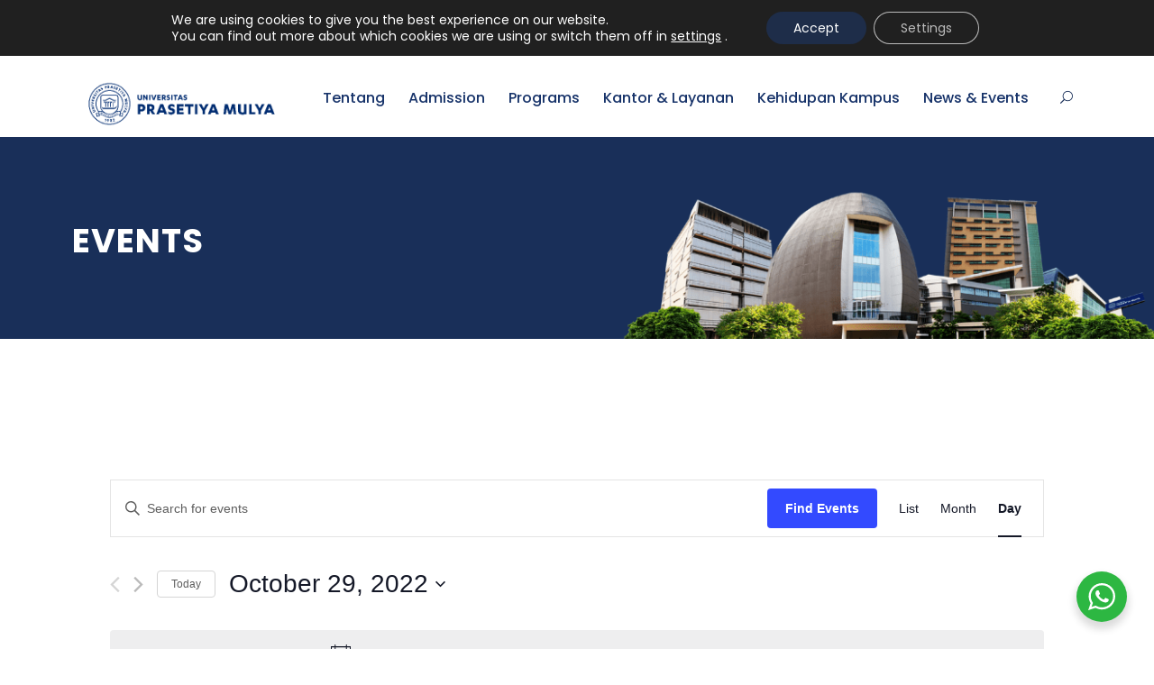

--- FILE ---
content_type: text/html; charset=UTF-8
request_url: https://www.prasetiyamulya.ac.id/en/events-calendar/2022-10-29/
body_size: 27093
content:
<!DOCTYPE html>
<html lang="en-US" class="no-js">
<head>
	<meta charset="UTF-8">
	<meta name="viewport" content="width=device-width, initial-scale=1">
	<link rel="profile" href="http://gmpg.org/xfn/11">
	<link rel="pingback" href="https://www.prasetiyamulya.ac.id/xmlrpc.php">
	<link rel='stylesheet' id='tec-variables-skeleton-css' href='https://www.prasetiyamulya.ac.id/wp-content/plugins/the-events-calendar/common/src/resources/css/variables-skeleton.min.css?ver=5.2.1' type='text/css' media='all' />
<link rel='stylesheet' id='tribe-common-skeleton-style-css' href='https://www.prasetiyamulya.ac.id/wp-content/plugins/the-events-calendar/common/src/resources/css/common-skeleton.min.css?ver=5.2.1' type='text/css' media='all' />
<link rel='stylesheet' id='tribe-events-views-v2-bootstrap-datepicker-styles-css' href='https://www.prasetiyamulya.ac.id/wp-content/plugins/the-events-calendar/vendor/bootstrap-datepicker/css/bootstrap-datepicker.standalone.min.css?ver=6.3.1' type='text/css' media='all' />
<link rel='stylesheet' id='tribe-tooltipster-css-css' href='https://www.prasetiyamulya.ac.id/wp-content/plugins/the-events-calendar/common/vendor/tooltipster/tooltipster.bundle.min.css?ver=5.2.1' type='text/css' media='all' />
<link rel='stylesheet' id='tribe-events-views-v2-skeleton-css' href='https://www.prasetiyamulya.ac.id/wp-content/plugins/the-events-calendar/src/resources/css/views-skeleton.min.css?ver=6.3.1' type='text/css' media='all' />
<link rel='stylesheet' id='tec-variables-full-css' href='https://www.prasetiyamulya.ac.id/wp-content/plugins/the-events-calendar/common/src/resources/css/variables-full.min.css?ver=5.2.1' type='text/css' media='all' />
<link rel='stylesheet' id='tribe-common-full-style-css' href='https://www.prasetiyamulya.ac.id/wp-content/plugins/the-events-calendar/common/src/resources/css/common-full.min.css?ver=5.2.1' type='text/css' media='all' />
<link rel='stylesheet' id='tribe-events-views-v2-full-css' href='https://www.prasetiyamulya.ac.id/wp-content/plugins/the-events-calendar/src/resources/css/views-full.min.css?ver=6.3.1' type='text/css' media='all' />
<link rel='stylesheet' id='tribe-events-views-v2-print-css' href='https://www.prasetiyamulya.ac.id/wp-content/plugins/the-events-calendar/src/resources/css/views-print.min.css?ver=6.3.1' type='text/css' media='print' />
<meta name='robots' content='noindex, follow' />
<link rel="alternate" hreflang="id" href="https://www.prasetiyamulya.ac.id/events-calendar/2026-01-27/" />
<link rel="alternate" hreflang="en" href="https://www.prasetiyamulya.ac.id/en/events-calendar/2026-01-27/" />
<link rel="alternate" hreflang="x-default" href="https://www.prasetiyamulya.ac.id/events-calendar/2026-01-27/" />

	<!-- This site is optimized with the Yoast SEO plugin v21.9.1 - https://yoast.com/wordpress/plugins/seo/ -->
	<title>Events for October 29, 2022 &#8211; Universitas Prasetiya Mulya</title>
	<meta property="og:locale" content="en_US" />
	<meta property="og:type" content="website" />
	<meta property="og:title" content="Events Archive - Universitas Prasetiya Mulya" />
	<meta property="og:url" content="https://www.prasetiyamulya.ac.id/en/events-calendar/" />
	<meta property="og:site_name" content="Universitas Prasetiya Mulya" />
	<meta name="twitter:card" content="summary_large_image" />
	<meta name="twitter:site" content="@prasmul" />
	<!-- / Yoast SEO plugin. -->


<link rel='dns-prefetch' href='//fonts.googleapis.com' />
<link rel='dns-prefetch' href='//use.fontawesome.com' />
<link rel="alternate" type="application/rss+xml" title="Universitas Prasetiya Mulya &raquo; Feed" href="https://www.prasetiyamulya.ac.id/en/feed/" />
<link rel="alternate" type="application/rss+xml" title="Universitas Prasetiya Mulya &raquo; Comments Feed" href="https://www.prasetiyamulya.ac.id/en/comments/feed/" />
<link rel="alternate" type="text/calendar" title="Universitas Prasetiya Mulya &raquo; iCal Feed" href="https://www.prasetiyamulya.ac.id/en/events-calendar/2026-01-27/?ical=1/" />
<link rel="alternate" type="application/rss+xml" title="Universitas Prasetiya Mulya &raquo; Events Feed" href="https://www.prasetiyamulya.ac.id/en/events-calendar/feed/" />
<script type="text/javascript">
/* <![CDATA[ */
window._wpemojiSettings = {"baseUrl":"https:\/\/s.w.org\/images\/core\/emoji\/14.0.0\/72x72\/","ext":".png","svgUrl":"https:\/\/s.w.org\/images\/core\/emoji\/14.0.0\/svg\/","svgExt":".svg","source":{"concatemoji":"https:\/\/www.prasetiyamulya.ac.id\/wp-includes\/js\/wp-emoji-release.min.js?ver=6.4.3"}};
/*! This file is auto-generated */
!function(i,n){var o,s,e;function c(e){try{var t={supportTests:e,timestamp:(new Date).valueOf()};sessionStorage.setItem(o,JSON.stringify(t))}catch(e){}}function p(e,t,n){e.clearRect(0,0,e.canvas.width,e.canvas.height),e.fillText(t,0,0);var t=new Uint32Array(e.getImageData(0,0,e.canvas.width,e.canvas.height).data),r=(e.clearRect(0,0,e.canvas.width,e.canvas.height),e.fillText(n,0,0),new Uint32Array(e.getImageData(0,0,e.canvas.width,e.canvas.height).data));return t.every(function(e,t){return e===r[t]})}function u(e,t,n){switch(t){case"flag":return n(e,"\ud83c\udff3\ufe0f\u200d\u26a7\ufe0f","\ud83c\udff3\ufe0f\u200b\u26a7\ufe0f")?!1:!n(e,"\ud83c\uddfa\ud83c\uddf3","\ud83c\uddfa\u200b\ud83c\uddf3")&&!n(e,"\ud83c\udff4\udb40\udc67\udb40\udc62\udb40\udc65\udb40\udc6e\udb40\udc67\udb40\udc7f","\ud83c\udff4\u200b\udb40\udc67\u200b\udb40\udc62\u200b\udb40\udc65\u200b\udb40\udc6e\u200b\udb40\udc67\u200b\udb40\udc7f");case"emoji":return!n(e,"\ud83e\udef1\ud83c\udffb\u200d\ud83e\udef2\ud83c\udfff","\ud83e\udef1\ud83c\udffb\u200b\ud83e\udef2\ud83c\udfff")}return!1}function f(e,t,n){var r="undefined"!=typeof WorkerGlobalScope&&self instanceof WorkerGlobalScope?new OffscreenCanvas(300,150):i.createElement("canvas"),a=r.getContext("2d",{willReadFrequently:!0}),o=(a.textBaseline="top",a.font="600 32px Arial",{});return e.forEach(function(e){o[e]=t(a,e,n)}),o}function t(e){var t=i.createElement("script");t.src=e,t.defer=!0,i.head.appendChild(t)}"undefined"!=typeof Promise&&(o="wpEmojiSettingsSupports",s=["flag","emoji"],n.supports={everything:!0,everythingExceptFlag:!0},e=new Promise(function(e){i.addEventListener("DOMContentLoaded",e,{once:!0})}),new Promise(function(t){var n=function(){try{var e=JSON.parse(sessionStorage.getItem(o));if("object"==typeof e&&"number"==typeof e.timestamp&&(new Date).valueOf()<e.timestamp+604800&&"object"==typeof e.supportTests)return e.supportTests}catch(e){}return null}();if(!n){if("undefined"!=typeof Worker&&"undefined"!=typeof OffscreenCanvas&&"undefined"!=typeof URL&&URL.createObjectURL&&"undefined"!=typeof Blob)try{var e="postMessage("+f.toString()+"("+[JSON.stringify(s),u.toString(),p.toString()].join(",")+"));",r=new Blob([e],{type:"text/javascript"}),a=new Worker(URL.createObjectURL(r),{name:"wpTestEmojiSupports"});return void(a.onmessage=function(e){c(n=e.data),a.terminate(),t(n)})}catch(e){}c(n=f(s,u,p))}t(n)}).then(function(e){for(var t in e)n.supports[t]=e[t],n.supports.everything=n.supports.everything&&n.supports[t],"flag"!==t&&(n.supports.everythingExceptFlag=n.supports.everythingExceptFlag&&n.supports[t]);n.supports.everythingExceptFlag=n.supports.everythingExceptFlag&&!n.supports.flag,n.DOMReady=!1,n.readyCallback=function(){n.DOMReady=!0}}).then(function(){return e}).then(function(){var e;n.supports.everything||(n.readyCallback(),(e=n.source||{}).concatemoji?t(e.concatemoji):e.wpemoji&&e.twemoji&&(t(e.twemoji),t(e.wpemoji)))}))}((window,document),window._wpemojiSettings);
/* ]]> */
</script>
<link rel='stylesheet' id='layerslider-css' href='https://www.prasetiyamulya.ac.id/wp-content/plugins/LayerSlider/assets/static/layerslider/css/layerslider.css?ver=7.9.8' type='text/css' media='all' />
<style id='wp-emoji-styles-inline-css' type='text/css'>

	img.wp-smiley, img.emoji {
		display: inline !important;
		border: none !important;
		box-shadow: none !important;
		height: 1em !important;
		width: 1em !important;
		margin: 0 0.07em !important;
		vertical-align: -0.1em !important;
		background: none !important;
		padding: 0 !important;
	}
</style>
<link rel='stylesheet' id='wp-block-library-css' href='https://www.prasetiyamulya.ac.id/wp-includes/css/dist/block-library/style.min.css?ver=6.4.3' type='text/css' media='all' />
<link rel='stylesheet' id='wp-components-css' href='https://www.prasetiyamulya.ac.id/wp-includes/css/dist/components/style.min.css?ver=6.4.3' type='text/css' media='all' />
<link rel='stylesheet' id='wp-block-editor-css' href='https://www.prasetiyamulya.ac.id/wp-includes/css/dist/block-editor/style.min.css?ver=6.4.3' type='text/css' media='all' />
<link rel='stylesheet' id='wp-reusable-blocks-css' href='https://www.prasetiyamulya.ac.id/wp-includes/css/dist/reusable-blocks/style.min.css?ver=6.4.3' type='text/css' media='all' />
<link rel='stylesheet' id='wp-patterns-css' href='https://www.prasetiyamulya.ac.id/wp-includes/css/dist/patterns/style.min.css?ver=6.4.3' type='text/css' media='all' />
<link rel='stylesheet' id='wp-editor-css' href='https://www.prasetiyamulya.ac.id/wp-includes/css/dist/editor/style.min.css?ver=6.4.3' type='text/css' media='all' />
<link rel='stylesheet' id='sjb_shortcode_block-cgb-style-css-css' href='https://www.prasetiyamulya.ac.id/wp-content/plugins/simple-job-board/sjb-block/dist/blocks.style.build.css' type='text/css' media='all' />
<link rel='stylesheet' id='awb-css' href='https://www.prasetiyamulya.ac.id/wp-content/plugins/advanced-backgrounds/assets/awb/awb.min.css?ver=1.12.1' type='text/css' media='all' />
<link rel='stylesheet' id='nta-css-popup-css' href='https://www.prasetiyamulya.ac.id/wp-content/plugins/whatsapp-for-wordpress/assets/dist/css/style.css?ver=6.4.3' type='text/css' media='all' />
<style id='classic-theme-styles-inline-css' type='text/css'>
/*! This file is auto-generated */
.wp-block-button__link{color:#fff;background-color:#32373c;border-radius:9999px;box-shadow:none;text-decoration:none;padding:calc(.667em + 2px) calc(1.333em + 2px);font-size:1.125em}.wp-block-file__button{background:#32373c;color:#fff;text-decoration:none}
</style>
<style id='global-styles-inline-css' type='text/css'>
body{--wp--preset--color--black: #000000;--wp--preset--color--cyan-bluish-gray: #abb8c3;--wp--preset--color--white: #ffffff;--wp--preset--color--pale-pink: #f78da7;--wp--preset--color--vivid-red: #cf2e2e;--wp--preset--color--luminous-vivid-orange: #ff6900;--wp--preset--color--luminous-vivid-amber: #fcb900;--wp--preset--color--light-green-cyan: #7bdcb5;--wp--preset--color--vivid-green-cyan: #00d084;--wp--preset--color--pale-cyan-blue: #8ed1fc;--wp--preset--color--vivid-cyan-blue: #0693e3;--wp--preset--color--vivid-purple: #9b51e0;--wp--preset--gradient--vivid-cyan-blue-to-vivid-purple: linear-gradient(135deg,rgba(6,147,227,1) 0%,rgb(155,81,224) 100%);--wp--preset--gradient--light-green-cyan-to-vivid-green-cyan: linear-gradient(135deg,rgb(122,220,180) 0%,rgb(0,208,130) 100%);--wp--preset--gradient--luminous-vivid-amber-to-luminous-vivid-orange: linear-gradient(135deg,rgba(252,185,0,1) 0%,rgba(255,105,0,1) 100%);--wp--preset--gradient--luminous-vivid-orange-to-vivid-red: linear-gradient(135deg,rgba(255,105,0,1) 0%,rgb(207,46,46) 100%);--wp--preset--gradient--very-light-gray-to-cyan-bluish-gray: linear-gradient(135deg,rgb(238,238,238) 0%,rgb(169,184,195) 100%);--wp--preset--gradient--cool-to-warm-spectrum: linear-gradient(135deg,rgb(74,234,220) 0%,rgb(151,120,209) 20%,rgb(207,42,186) 40%,rgb(238,44,130) 60%,rgb(251,105,98) 80%,rgb(254,248,76) 100%);--wp--preset--gradient--blush-light-purple: linear-gradient(135deg,rgb(255,206,236) 0%,rgb(152,150,240) 100%);--wp--preset--gradient--blush-bordeaux: linear-gradient(135deg,rgb(254,205,165) 0%,rgb(254,45,45) 50%,rgb(107,0,62) 100%);--wp--preset--gradient--luminous-dusk: linear-gradient(135deg,rgb(255,203,112) 0%,rgb(199,81,192) 50%,rgb(65,88,208) 100%);--wp--preset--gradient--pale-ocean: linear-gradient(135deg,rgb(255,245,203) 0%,rgb(182,227,212) 50%,rgb(51,167,181) 100%);--wp--preset--gradient--electric-grass: linear-gradient(135deg,rgb(202,248,128) 0%,rgb(113,206,126) 100%);--wp--preset--gradient--midnight: linear-gradient(135deg,rgb(2,3,129) 0%,rgb(40,116,252) 100%);--wp--preset--font-size--small: 13px;--wp--preset--font-size--medium: 20px;--wp--preset--font-size--large: 36px;--wp--preset--font-size--x-large: 42px;--wp--preset--spacing--20: 0.44rem;--wp--preset--spacing--30: 0.67rem;--wp--preset--spacing--40: 1rem;--wp--preset--spacing--50: 1.5rem;--wp--preset--spacing--60: 2.25rem;--wp--preset--spacing--70: 3.38rem;--wp--preset--spacing--80: 5.06rem;--wp--preset--shadow--natural: 6px 6px 9px rgba(0, 0, 0, 0.2);--wp--preset--shadow--deep: 12px 12px 50px rgba(0, 0, 0, 0.4);--wp--preset--shadow--sharp: 6px 6px 0px rgba(0, 0, 0, 0.2);--wp--preset--shadow--outlined: 6px 6px 0px -3px rgba(255, 255, 255, 1), 6px 6px rgba(0, 0, 0, 1);--wp--preset--shadow--crisp: 6px 6px 0px rgba(0, 0, 0, 1);}:where(.is-layout-flex){gap: 0.5em;}:where(.is-layout-grid){gap: 0.5em;}body .is-layout-flow > .alignleft{float: left;margin-inline-start: 0;margin-inline-end: 2em;}body .is-layout-flow > .alignright{float: right;margin-inline-start: 2em;margin-inline-end: 0;}body .is-layout-flow > .aligncenter{margin-left: auto !important;margin-right: auto !important;}body .is-layout-constrained > .alignleft{float: left;margin-inline-start: 0;margin-inline-end: 2em;}body .is-layout-constrained > .alignright{float: right;margin-inline-start: 2em;margin-inline-end: 0;}body .is-layout-constrained > .aligncenter{margin-left: auto !important;margin-right: auto !important;}body .is-layout-constrained > :where(:not(.alignleft):not(.alignright):not(.alignfull)){max-width: var(--wp--style--global--content-size);margin-left: auto !important;margin-right: auto !important;}body .is-layout-constrained > .alignwide{max-width: var(--wp--style--global--wide-size);}body .is-layout-flex{display: flex;}body .is-layout-flex{flex-wrap: wrap;align-items: center;}body .is-layout-flex > *{margin: 0;}body .is-layout-grid{display: grid;}body .is-layout-grid > *{margin: 0;}:where(.wp-block-columns.is-layout-flex){gap: 2em;}:where(.wp-block-columns.is-layout-grid){gap: 2em;}:where(.wp-block-post-template.is-layout-flex){gap: 1.25em;}:where(.wp-block-post-template.is-layout-grid){gap: 1.25em;}.has-black-color{color: var(--wp--preset--color--black) !important;}.has-cyan-bluish-gray-color{color: var(--wp--preset--color--cyan-bluish-gray) !important;}.has-white-color{color: var(--wp--preset--color--white) !important;}.has-pale-pink-color{color: var(--wp--preset--color--pale-pink) !important;}.has-vivid-red-color{color: var(--wp--preset--color--vivid-red) !important;}.has-luminous-vivid-orange-color{color: var(--wp--preset--color--luminous-vivid-orange) !important;}.has-luminous-vivid-amber-color{color: var(--wp--preset--color--luminous-vivid-amber) !important;}.has-light-green-cyan-color{color: var(--wp--preset--color--light-green-cyan) !important;}.has-vivid-green-cyan-color{color: var(--wp--preset--color--vivid-green-cyan) !important;}.has-pale-cyan-blue-color{color: var(--wp--preset--color--pale-cyan-blue) !important;}.has-vivid-cyan-blue-color{color: var(--wp--preset--color--vivid-cyan-blue) !important;}.has-vivid-purple-color{color: var(--wp--preset--color--vivid-purple) !important;}.has-black-background-color{background-color: var(--wp--preset--color--black) !important;}.has-cyan-bluish-gray-background-color{background-color: var(--wp--preset--color--cyan-bluish-gray) !important;}.has-white-background-color{background-color: var(--wp--preset--color--white) !important;}.has-pale-pink-background-color{background-color: var(--wp--preset--color--pale-pink) !important;}.has-vivid-red-background-color{background-color: var(--wp--preset--color--vivid-red) !important;}.has-luminous-vivid-orange-background-color{background-color: var(--wp--preset--color--luminous-vivid-orange) !important;}.has-luminous-vivid-amber-background-color{background-color: var(--wp--preset--color--luminous-vivid-amber) !important;}.has-light-green-cyan-background-color{background-color: var(--wp--preset--color--light-green-cyan) !important;}.has-vivid-green-cyan-background-color{background-color: var(--wp--preset--color--vivid-green-cyan) !important;}.has-pale-cyan-blue-background-color{background-color: var(--wp--preset--color--pale-cyan-blue) !important;}.has-vivid-cyan-blue-background-color{background-color: var(--wp--preset--color--vivid-cyan-blue) !important;}.has-vivid-purple-background-color{background-color: var(--wp--preset--color--vivid-purple) !important;}.has-black-border-color{border-color: var(--wp--preset--color--black) !important;}.has-cyan-bluish-gray-border-color{border-color: var(--wp--preset--color--cyan-bluish-gray) !important;}.has-white-border-color{border-color: var(--wp--preset--color--white) !important;}.has-pale-pink-border-color{border-color: var(--wp--preset--color--pale-pink) !important;}.has-vivid-red-border-color{border-color: var(--wp--preset--color--vivid-red) !important;}.has-luminous-vivid-orange-border-color{border-color: var(--wp--preset--color--luminous-vivid-orange) !important;}.has-luminous-vivid-amber-border-color{border-color: var(--wp--preset--color--luminous-vivid-amber) !important;}.has-light-green-cyan-border-color{border-color: var(--wp--preset--color--light-green-cyan) !important;}.has-vivid-green-cyan-border-color{border-color: var(--wp--preset--color--vivid-green-cyan) !important;}.has-pale-cyan-blue-border-color{border-color: var(--wp--preset--color--pale-cyan-blue) !important;}.has-vivid-cyan-blue-border-color{border-color: var(--wp--preset--color--vivid-cyan-blue) !important;}.has-vivid-purple-border-color{border-color: var(--wp--preset--color--vivid-purple) !important;}.has-vivid-cyan-blue-to-vivid-purple-gradient-background{background: var(--wp--preset--gradient--vivid-cyan-blue-to-vivid-purple) !important;}.has-light-green-cyan-to-vivid-green-cyan-gradient-background{background: var(--wp--preset--gradient--light-green-cyan-to-vivid-green-cyan) !important;}.has-luminous-vivid-amber-to-luminous-vivid-orange-gradient-background{background: var(--wp--preset--gradient--luminous-vivid-amber-to-luminous-vivid-orange) !important;}.has-luminous-vivid-orange-to-vivid-red-gradient-background{background: var(--wp--preset--gradient--luminous-vivid-orange-to-vivid-red) !important;}.has-very-light-gray-to-cyan-bluish-gray-gradient-background{background: var(--wp--preset--gradient--very-light-gray-to-cyan-bluish-gray) !important;}.has-cool-to-warm-spectrum-gradient-background{background: var(--wp--preset--gradient--cool-to-warm-spectrum) !important;}.has-blush-light-purple-gradient-background{background: var(--wp--preset--gradient--blush-light-purple) !important;}.has-blush-bordeaux-gradient-background{background: var(--wp--preset--gradient--blush-bordeaux) !important;}.has-luminous-dusk-gradient-background{background: var(--wp--preset--gradient--luminous-dusk) !important;}.has-pale-ocean-gradient-background{background: var(--wp--preset--gradient--pale-ocean) !important;}.has-electric-grass-gradient-background{background: var(--wp--preset--gradient--electric-grass) !important;}.has-midnight-gradient-background{background: var(--wp--preset--gradient--midnight) !important;}.has-small-font-size{font-size: var(--wp--preset--font-size--small) !important;}.has-medium-font-size{font-size: var(--wp--preset--font-size--medium) !important;}.has-large-font-size{font-size: var(--wp--preset--font-size--large) !important;}.has-x-large-font-size{font-size: var(--wp--preset--font-size--x-large) !important;}
.wp-block-navigation a:where(:not(.wp-element-button)){color: inherit;}
:where(.wp-block-post-template.is-layout-flex){gap: 1.25em;}:where(.wp-block-post-template.is-layout-grid){gap: 1.25em;}
:where(.wp-block-columns.is-layout-flex){gap: 2em;}:where(.wp-block-columns.is-layout-grid){gap: 2em;}
.wp-block-pullquote{font-size: 1.5em;line-height: 1.6;}
</style>
<link rel='stylesheet' id='gdlr-core-google-font-css' href='https://fonts.googleapis.com/css?family=Poppins%3A100%2C100italic%2C200%2C200italic%2C300%2C300italic%2Cregular%2Citalic%2C500%2C500italic%2C600%2C600italic%2C700%2C700italic%2C800%2C800italic%2C900%2C900italic%7CABeeZee%3Aregular%2Citalic%7CTitillium+Web%3A200%2C200italic%2C300%2C300italic%2Cregular%2Citalic%2C600%2C600italic%2C700%2C700italic%2C900&#038;subset=latin%2Clatin-ext%2Cdevanagari&#038;ver=6.4.3' type='text/css' media='all' />
<link rel='stylesheet' id='gdlr-core-plugin-css' href='https://www.prasetiyamulya.ac.id/wp-content/plugins/goodlayers-core-old/plugins/combine/style.css?ver=6.4.3' type='text/css' media='all' />
<link rel='stylesheet' id='gdlr-core-page-builder-css' href='https://www.prasetiyamulya.ac.id/wp-content/plugins/goodlayers-core-old/include/css/page-builder.css?ver=6.4.3' type='text/css' media='all' />
<link rel='stylesheet' id='latepoint-main-front-css' href='https://www.prasetiyamulya.ac.id/wp-content/plugins/latepoint/public/stylesheets/front.css?ver=4.9.8' type='text/css' media='all' />
<link rel='stylesheet' id='latepoint-custom-fields-front-css' href='https://www.prasetiyamulya.ac.id/wp-content/plugins/latepoint-custom-fields/public/stylesheets/latepoint-custom-fields-front.css?ver=1.2.7' type='text/css' media='all' />
<link rel='stylesheet' id='latepoint-google-calendar-front-css' href='https://www.prasetiyamulya.ac.id/wp-content/plugins/latepoint-google-calendar/public/stylesheets/latepoint-google-calendar-front.css?ver=1.5.0' type='text/css' media='all' />
<link rel='stylesheet' id='latepoint-messages-css' href='https://www.prasetiyamulya.ac.id/wp-content/plugins/latepoint-messages/public/stylesheets/latepoint-messages-front.css?ver=1.2.2' type='text/css' media='all' />
<link rel='stylesheet' id='simple-job-board-company-filter-css' href='https://www.prasetiyamulya.ac.id/wp-content/plugins/simple-job-board-company-filter/public/css/simple-job-board-company-filter-public.css?ver=1.1.1' type='text/css' media='all' />
<link rel='stylesheet' id='simple-job-board-email-attachment-css' href='https://www.prasetiyamulya.ac.id/wp-content/plugins/simple-job-board-email-attachment/public/css/simple-job-board-email-attachment-public.css?ver=1.2.1' type='text/css' media='all' />
<link rel='stylesheet' id='simple-job-board-multiple-attachment-fields-css' href='https://www.prasetiyamulya.ac.id/wp-content/plugins/simple-job-board-multiple-attachment-fields/public/css/simple-job-board-multiple-attachment-fields-public.css?ver=1.1.4' type='text/css' media='all' />
<link rel='stylesheet' id='sjb-fontawesome-css' href='https://www.prasetiyamulya.ac.id/wp-content/plugins/simple-job-board/includes/css/font-awesome.min.css?ver=5.15.4' type='text/css' media='all' />
<link rel='stylesheet' id='simple-job-board-jquery-ui-css' href='https://www.prasetiyamulya.ac.id/wp-content/plugins/simple-job-board/public/css/jquery-ui.css?ver=1.12.1' type='text/css' media='all' />
<link rel='stylesheet' id='simple-job-board-frontend-css' href='https://www.prasetiyamulya.ac.id/wp-content/plugins/simple-job-board/public/css/simple-job-board-public.css?ver=3.0.0' type='text/css' media='all' />
<link rel='stylesheet' id='sjb-job-expirator-css' href='https://www.prasetiyamulya.ac.id/wp-content/plugins/sjb-job-expirator/public/css/sjb-job-expirator-public.css?ver=1.0.0' type='text/css' media='all' />
<link rel='stylesheet' id='wpml-legacy-post-translations-0-css' href='//www.prasetiyamulya.ac.id/wp-content/plugins/sitepress-multilingual-cms/templates/language-switchers/legacy-post-translations/style.min.css?ver=1' type='text/css' media='all' />
<link rel='stylesheet' id='font-awesome-official-css' href='https://use.fontawesome.com/releases/v5.12.0/css/all.css' type='text/css' media='all' integrity="sha384-REHJTs1r2ErKBuJB0fCK99gCYsVjwxHrSU0N7I1zl9vZbggVJXRMsv/sLlOAGb4M" crossorigin="anonymous" />
<link rel='stylesheet' id='kingster-style-core-css' href='https://www.prasetiyamulya.ac.id/prasmul/css/style-core.css?ver=6.4.3' type='text/css' media='all' />
<link rel='stylesheet' id='kingster-custom-style-css' href='https://www.prasetiyamulya.ac.id/wp-content/uploads/kingster-style-custom.css?1768206974&#038;ver=6.4.3' type='text/css' media='all' />
<link rel='stylesheet' id='jquery-lazyloadxt-spinner-css-css' href='//www.prasetiyamulya.ac.id/wp-content/plugins/a3-lazy-load/assets/css/jquery.lazyloadxt.spinner.css?ver=6.4.3' type='text/css' media='all' />
<link rel='stylesheet' id='rtbs-css' href='https://www.prasetiyamulya.ac.id/wp-content/plugins/responsive-tabs/inc/css/rtbs_style.min.css?ver=4.0.6' type='text/css' media='all' />
<link rel='stylesheet' id='moove_gdpr_frontend-css' href='https://www.prasetiyamulya.ac.id/wp-content/plugins/gdpr-cookie-compliance/dist/styles/gdpr-main-nf.css?ver=4.13.0' type='text/css' media='all' />
<style id='moove_gdpr_frontend-inline-css' type='text/css'>
				#moove_gdpr_cookie_modal .moove-gdpr-modal-content .moove-gdpr-tab-main h3.tab-title, 
				#moove_gdpr_cookie_modal .moove-gdpr-modal-content .moove-gdpr-tab-main span.tab-title,
				#moove_gdpr_cookie_modal .moove-gdpr-modal-content .moove-gdpr-modal-left-content #moove-gdpr-menu li a, 
				#moove_gdpr_cookie_modal .moove-gdpr-modal-content .moove-gdpr-modal-left-content #moove-gdpr-menu li button,
				#moove_gdpr_cookie_modal .moove-gdpr-modal-content .moove-gdpr-modal-left-content .moove-gdpr-branding-cnt a,
				#moove_gdpr_cookie_modal .moove-gdpr-modal-content .moove-gdpr-modal-footer-content .moove-gdpr-button-holder a.mgbutton, 
				#moove_gdpr_cookie_modal .moove-gdpr-modal-content .moove-gdpr-modal-footer-content .moove-gdpr-button-holder button.mgbutton,
				#moove_gdpr_cookie_modal .cookie-switch .cookie-slider:after, 
				#moove_gdpr_cookie_modal .cookie-switch .slider:after, 
				#moove_gdpr_cookie_modal .switch .cookie-slider:after, 
				#moove_gdpr_cookie_modal .switch .slider:after,
				#moove_gdpr_cookie_info_bar .moove-gdpr-info-bar-container .moove-gdpr-info-bar-content p, 
				#moove_gdpr_cookie_info_bar .moove-gdpr-info-bar-container .moove-gdpr-info-bar-content p a,
				#moove_gdpr_cookie_info_bar .moove-gdpr-info-bar-container .moove-gdpr-info-bar-content a.mgbutton, 
				#moove_gdpr_cookie_info_bar .moove-gdpr-info-bar-container .moove-gdpr-info-bar-content button.mgbutton,
				#moove_gdpr_cookie_modal .moove-gdpr-modal-content .moove-gdpr-tab-main .moove-gdpr-tab-main-content h1, 
				#moove_gdpr_cookie_modal .moove-gdpr-modal-content .moove-gdpr-tab-main .moove-gdpr-tab-main-content h2, 
				#moove_gdpr_cookie_modal .moove-gdpr-modal-content .moove-gdpr-tab-main .moove-gdpr-tab-main-content h3, 
				#moove_gdpr_cookie_modal .moove-gdpr-modal-content .moove-gdpr-tab-main .moove-gdpr-tab-main-content h4, 
				#moove_gdpr_cookie_modal .moove-gdpr-modal-content .moove-gdpr-tab-main .moove-gdpr-tab-main-content h5, 
				#moove_gdpr_cookie_modal .moove-gdpr-modal-content .moove-gdpr-tab-main .moove-gdpr-tab-main-content h6,
				#moove_gdpr_cookie_modal .moove-gdpr-modal-content.moove_gdpr_modal_theme_v2 .moove-gdpr-modal-title .tab-title,
				#moove_gdpr_cookie_modal .moove-gdpr-modal-content.moove_gdpr_modal_theme_v2 .moove-gdpr-tab-main h3.tab-title, 
				#moove_gdpr_cookie_modal .moove-gdpr-modal-content.moove_gdpr_modal_theme_v2 .moove-gdpr-tab-main span.tab-title,
				#moove_gdpr_cookie_modal .moove-gdpr-modal-content.moove_gdpr_modal_theme_v2 .moove-gdpr-branding-cnt a {
				 	font-weight: inherit				}
			#moove_gdpr_cookie_modal,#moove_gdpr_cookie_info_bar,.gdpr_cookie_settings_shortcode_content{font-family:inherit}#moove_gdpr_save_popup_settings_button{background-color:#373737;color:#fff}#moove_gdpr_save_popup_settings_button:hover{background-color:#000}#moove_gdpr_cookie_info_bar .moove-gdpr-info-bar-container .moove-gdpr-info-bar-content a.mgbutton,#moove_gdpr_cookie_info_bar .moove-gdpr-info-bar-container .moove-gdpr-info-bar-content button.mgbutton{background-color:#1e2d49}#moove_gdpr_cookie_modal .moove-gdpr-modal-content .moove-gdpr-modal-footer-content .moove-gdpr-button-holder a.mgbutton,#moove_gdpr_cookie_modal .moove-gdpr-modal-content .moove-gdpr-modal-footer-content .moove-gdpr-button-holder button.mgbutton,.gdpr_cookie_settings_shortcode_content .gdpr-shr-button.button-green{background-color:#1e2d49;border-color:#1e2d49}#moove_gdpr_cookie_modal .moove-gdpr-modal-content .moove-gdpr-modal-footer-content .moove-gdpr-button-holder a.mgbutton:hover,#moove_gdpr_cookie_modal .moove-gdpr-modal-content .moove-gdpr-modal-footer-content .moove-gdpr-button-holder button.mgbutton:hover,.gdpr_cookie_settings_shortcode_content .gdpr-shr-button.button-green:hover{background-color:#fff;color:#1e2d49}#moove_gdpr_cookie_modal .moove-gdpr-modal-content .moove-gdpr-modal-close i,#moove_gdpr_cookie_modal .moove-gdpr-modal-content .moove-gdpr-modal-close span.gdpr-icon{background-color:#1e2d49;border:1px solid #1e2d49}#moove_gdpr_cookie_info_bar span.change-settings-button.focus-g,#moove_gdpr_cookie_info_bar span.change-settings-button:focus,#moove_gdpr_cookie_info_bar button.change-settings-button.focus-g,#moove_gdpr_cookie_info_bar button.change-settings-button:focus{-webkit-box-shadow:0 0 1px 3px #1e2d49;-moz-box-shadow:0 0 1px 3px #1e2d49;box-shadow:0 0 1px 3px #1e2d49}#moove_gdpr_cookie_modal .moove-gdpr-modal-content .moove-gdpr-modal-close i:hover,#moove_gdpr_cookie_modal .moove-gdpr-modal-content .moove-gdpr-modal-close span.gdpr-icon:hover,#moove_gdpr_cookie_info_bar span[data-href]>u.change-settings-button{color:#1e2d49}#moove_gdpr_cookie_modal .moove-gdpr-modal-content .moove-gdpr-modal-left-content #moove-gdpr-menu li.menu-item-selected a span.gdpr-icon,#moove_gdpr_cookie_modal .moove-gdpr-modal-content .moove-gdpr-modal-left-content #moove-gdpr-menu li.menu-item-selected button span.gdpr-icon{color:inherit}#moove_gdpr_cookie_modal .moove-gdpr-modal-content .moove-gdpr-modal-left-content #moove-gdpr-menu li a span.gdpr-icon,#moove_gdpr_cookie_modal .moove-gdpr-modal-content .moove-gdpr-modal-left-content #moove-gdpr-menu li button span.gdpr-icon{color:inherit}#moove_gdpr_cookie_modal .gdpr-acc-link{line-height:0;font-size:0;color:transparent;position:absolute}#moove_gdpr_cookie_modal .moove-gdpr-modal-content .moove-gdpr-modal-close:hover i,#moove_gdpr_cookie_modal .moove-gdpr-modal-content .moove-gdpr-modal-left-content #moove-gdpr-menu li a,#moove_gdpr_cookie_modal .moove-gdpr-modal-content .moove-gdpr-modal-left-content #moove-gdpr-menu li button,#moove_gdpr_cookie_modal .moove-gdpr-modal-content .moove-gdpr-modal-left-content #moove-gdpr-menu li button i,#moove_gdpr_cookie_modal .moove-gdpr-modal-content .moove-gdpr-modal-left-content #moove-gdpr-menu li a i,#moove_gdpr_cookie_modal .moove-gdpr-modal-content .moove-gdpr-tab-main .moove-gdpr-tab-main-content a:hover,#moove_gdpr_cookie_info_bar.moove-gdpr-dark-scheme .moove-gdpr-info-bar-container .moove-gdpr-info-bar-content a.mgbutton:hover,#moove_gdpr_cookie_info_bar.moove-gdpr-dark-scheme .moove-gdpr-info-bar-container .moove-gdpr-info-bar-content button.mgbutton:hover,#moove_gdpr_cookie_info_bar.moove-gdpr-dark-scheme .moove-gdpr-info-bar-container .moove-gdpr-info-bar-content a:hover,#moove_gdpr_cookie_info_bar.moove-gdpr-dark-scheme .moove-gdpr-info-bar-container .moove-gdpr-info-bar-content button:hover,#moove_gdpr_cookie_info_bar.moove-gdpr-dark-scheme .moove-gdpr-info-bar-container .moove-gdpr-info-bar-content span.change-settings-button:hover,#moove_gdpr_cookie_info_bar.moove-gdpr-dark-scheme .moove-gdpr-info-bar-container .moove-gdpr-info-bar-content button.change-settings-button:hover,#moove_gdpr_cookie_info_bar.moove-gdpr-dark-scheme .moove-gdpr-info-bar-container .moove-gdpr-info-bar-content u.change-settings-button:hover,#moove_gdpr_cookie_info_bar span[data-href]>u.change-settings-button,#moove_gdpr_cookie_info_bar.moove-gdpr-dark-scheme .moove-gdpr-info-bar-container .moove-gdpr-info-bar-content a.mgbutton.focus-g,#moove_gdpr_cookie_info_bar.moove-gdpr-dark-scheme .moove-gdpr-info-bar-container .moove-gdpr-info-bar-content button.mgbutton.focus-g,#moove_gdpr_cookie_info_bar.moove-gdpr-dark-scheme .moove-gdpr-info-bar-container .moove-gdpr-info-bar-content a.focus-g,#moove_gdpr_cookie_info_bar.moove-gdpr-dark-scheme .moove-gdpr-info-bar-container .moove-gdpr-info-bar-content button.focus-g,#moove_gdpr_cookie_info_bar.moove-gdpr-dark-scheme .moove-gdpr-info-bar-container .moove-gdpr-info-bar-content a.mgbutton:focus,#moove_gdpr_cookie_info_bar.moove-gdpr-dark-scheme .moove-gdpr-info-bar-container .moove-gdpr-info-bar-content button.mgbutton:focus,#moove_gdpr_cookie_info_bar.moove-gdpr-dark-scheme .moove-gdpr-info-bar-container .moove-gdpr-info-bar-content a:focus,#moove_gdpr_cookie_info_bar.moove-gdpr-dark-scheme .moove-gdpr-info-bar-container .moove-gdpr-info-bar-content button:focus,#moove_gdpr_cookie_info_bar.moove-gdpr-dark-scheme .moove-gdpr-info-bar-container .moove-gdpr-info-bar-content span.change-settings-button.focus-g,span.change-settings-button:focus,button.change-settings-button.focus-g,button.change-settings-button:focus,#moove_gdpr_cookie_info_bar.moove-gdpr-dark-scheme .moove-gdpr-info-bar-container .moove-gdpr-info-bar-content u.change-settings-button.focus-g,#moove_gdpr_cookie_info_bar.moove-gdpr-dark-scheme .moove-gdpr-info-bar-container .moove-gdpr-info-bar-content u.change-settings-button:focus{color:#1e2d49}#moove_gdpr_cookie_modal.gdpr_lightbox-hide{display:none}
</style>
<link rel='stylesheet' id='wp-add-custom-css-css' href='https://www.prasetiyamulya.ac.id/?display_custom_css=css&#038;ver=6.4.3' type='text/css' media='all' />
<link rel='stylesheet' id='dashicons-css' href='https://www.prasetiyamulya.ac.id/wp-includes/css/dashicons.min.css?ver=6.4.3' type='text/css' media='all' />
<link rel='stylesheet' id='kingster-learnpress-css' href='https://www.prasetiyamulya.ac.id/prasmul/learnpress/kingster-learnpress.css?ver=6.4.3' type='text/css' media='all' />
<link rel='stylesheet' id='kingster-learnpress-pb-css' href='https://www.prasetiyamulya.ac.id/prasmul/learnpress/kingster-learnpress-pb.css?ver=6.4.3' type='text/css' media='all' />
<link rel='stylesheet' id='font-awesome-official-v4shim-css' href='https://use.fontawesome.com/releases/v5.12.0/css/v4-shims.css' type='text/css' media='all' integrity="sha384-AL44/7DEVqkvY9j8IjGLGZgFmHAjuHa+2RIWKxDliMNIfSs9g14/BRpYwHrWQgz6" crossorigin="anonymous" />
<style id='font-awesome-official-v4shim-inline-css' type='text/css'>
@font-face {
font-family: "FontAwesome";
font-display: block;
src: url("https://use.fontawesome.com/releases/v5.12.0/webfonts/fa-brands-400.eot"),
		url("https://use.fontawesome.com/releases/v5.12.0/webfonts/fa-brands-400.eot?#iefix") format("embedded-opentype"),
		url("https://use.fontawesome.com/releases/v5.12.0/webfonts/fa-brands-400.woff2") format("woff2"),
		url("https://use.fontawesome.com/releases/v5.12.0/webfonts/fa-brands-400.woff") format("woff"),
		url("https://use.fontawesome.com/releases/v5.12.0/webfonts/fa-brands-400.ttf") format("truetype"),
		url("https://use.fontawesome.com/releases/v5.12.0/webfonts/fa-brands-400.svg#fontawesome") format("svg");
}

@font-face {
font-family: "FontAwesome";
font-display: block;
src: url("https://use.fontawesome.com/releases/v5.12.0/webfonts/fa-solid-900.eot"),
		url("https://use.fontawesome.com/releases/v5.12.0/webfonts/fa-solid-900.eot?#iefix") format("embedded-opentype"),
		url("https://use.fontawesome.com/releases/v5.12.0/webfonts/fa-solid-900.woff2") format("woff2"),
		url("https://use.fontawesome.com/releases/v5.12.0/webfonts/fa-solid-900.woff") format("woff"),
		url("https://use.fontawesome.com/releases/v5.12.0/webfonts/fa-solid-900.ttf") format("truetype"),
		url("https://use.fontawesome.com/releases/v5.12.0/webfonts/fa-solid-900.svg#fontawesome") format("svg");
}

@font-face {
font-family: "FontAwesome";
font-display: block;
src: url("https://use.fontawesome.com/releases/v5.12.0/webfonts/fa-regular-400.eot"),
		url("https://use.fontawesome.com/releases/v5.12.0/webfonts/fa-regular-400.eot?#iefix") format("embedded-opentype"),
		url("https://use.fontawesome.com/releases/v5.12.0/webfonts/fa-regular-400.woff2") format("woff2"),
		url("https://use.fontawesome.com/releases/v5.12.0/webfonts/fa-regular-400.woff") format("woff"),
		url("https://use.fontawesome.com/releases/v5.12.0/webfonts/fa-regular-400.ttf") format("truetype"),
		url("https://use.fontawesome.com/releases/v5.12.0/webfonts/fa-regular-400.svg#fontawesome") format("svg");
unicode-range: U+F004-F005,U+F007,U+F017,U+F022,U+F024,U+F02E,U+F03E,U+F044,U+F057-F059,U+F06E,U+F070,U+F075,U+F07B-F07C,U+F080,U+F086,U+F089,U+F094,U+F09D,U+F0A0,U+F0A4-F0A7,U+F0C5,U+F0C7-F0C8,U+F0E0,U+F0EB,U+F0F3,U+F0F8,U+F0FE,U+F111,U+F118-F11A,U+F11C,U+F133,U+F144,U+F146,U+F14A,U+F14D-F14E,U+F150-F152,U+F15B-F15C,U+F164-F165,U+F185-F186,U+F191-F192,U+F1AD,U+F1C1-F1C9,U+F1CD,U+F1D8,U+F1E3,U+F1EA,U+F1F6,U+F1F9,U+F20A,U+F247-F249,U+F24D,U+F254-F25B,U+F25D,U+F267,U+F271-F274,U+F279,U+F28B,U+F28D,U+F2B5-F2B6,U+F2B9,U+F2BB,U+F2BD,U+F2C1-F2C2,U+F2D0,U+F2D2,U+F2DC,U+F2ED,U+F328,U+F358-F35B,U+F3A5,U+F3D1,U+F410,U+F4AD;
}
</style>
<script type="text/javascript" src="https://www.prasetiyamulya.ac.id/wp-includes/js/jquery/jquery.min.js?ver=3.7.1" id="jquery-core-js"></script>
<script type="text/javascript" src="https://www.prasetiyamulya.ac.id/wp-includes/js/jquery/jquery-migrate.min.js?ver=3.4.1" id="jquery-migrate-js"></script>
<script type="text/javascript" id="wpml-cookie-js-extra">
/* <![CDATA[ */
var wpml_cookies = {"wp-wpml_current_language":{"value":"en","expires":1,"path":"\/"}};
var wpml_cookies = {"wp-wpml_current_language":{"value":"en","expires":1,"path":"\/"}};
/* ]]> */
</script>
<script type="text/javascript" src="https://www.prasetiyamulya.ac.id/wp-content/plugins/sitepress-multilingual-cms/res/js/cookies/language-cookie.js?ver=4.5.8" id="wpml-cookie-js"></script>
<script type="text/javascript" id="layerslider-utils-js-extra">
/* <![CDATA[ */
var LS_Meta = {"v":"7.9.8","fixGSAP":"1"};
/* ]]> */
</script>
<script type="text/javascript" src="https://www.prasetiyamulya.ac.id/wp-content/plugins/LayerSlider/assets/static/layerslider/js/layerslider.utils.js?ver=7.9.8" id="layerslider-utils-js"></script>
<script type="text/javascript" src="https://www.prasetiyamulya.ac.id/wp-content/plugins/LayerSlider/assets/static/layerslider/js/layerslider.kreaturamedia.jquery.js?ver=7.9.8" id="layerslider-js"></script>
<script type="text/javascript" src="https://www.prasetiyamulya.ac.id/wp-content/plugins/LayerSlider/assets/static/layerslider/js/layerslider.transitions.js?ver=7.9.8" id="layerslider-transitions-js"></script>
<script type="text/javascript" src="https://www.prasetiyamulya.ac.id/wp-content/plugins/the-events-calendar/common/src/resources/js/tribe-common.min.js?ver=5.2.1" id="tribe-common-js"></script>
<script type="text/javascript" src="https://www.prasetiyamulya.ac.id/wp-content/plugins/the-events-calendar/src/resources/js/views/breakpoints.min.js?ver=6.3.1" id="tribe-events-views-v2-breakpoints-js"></script>
<script type="text/javascript" src="https://www.prasetiyamulya.ac.id/wp-content/plugins/latepoint-custom-fields/public/javascripts/latepoint-custom-fields-front.js?ver=1.2.7" id="latepoint-custom-fields-front-js"></script>
<script type="text/javascript" src="https://www.prasetiyamulya.ac.id/wp-content/plugins/latepoint-messages/public/javascripts/latepoint-messages-front.js?ver=1.2.2" id="latepoint-messages-front-js"></script>
<script type="text/javascript" src="https://www.prasetiyamulya.ac.id/wp-content/plugins/latepoint/public/javascripts/vendor-front.js?ver=4.9.8" id="latepoint-vendor-front-js"></script>
<script type="text/javascript" src="https://www.prasetiyamulya.ac.id/wp-includes/js/dist/vendor/wp-polyfill-inert.min.js?ver=3.1.2" id="wp-polyfill-inert-js"></script>
<script type="text/javascript" src="https://www.prasetiyamulya.ac.id/wp-includes/js/dist/vendor/regenerator-runtime.min.js?ver=0.14.0" id="regenerator-runtime-js"></script>
<script type="text/javascript" src="https://www.prasetiyamulya.ac.id/wp-includes/js/dist/vendor/wp-polyfill.min.js?ver=3.15.0" id="wp-polyfill-js"></script>
<script type="text/javascript" src="https://www.prasetiyamulya.ac.id/wp-includes/js/dist/hooks.min.js?ver=c6aec9a8d4e5a5d543a1" id="wp-hooks-js"></script>
<script type="text/javascript" src="https://www.prasetiyamulya.ac.id/wp-includes/js/dist/i18n.min.js?ver=7701b0c3857f914212ef" id="wp-i18n-js"></script>
<script type="text/javascript" id="wp-i18n-js-after">
/* <![CDATA[ */
wp.i18n.setLocaleData( { 'text direction\u0004ltr': [ 'ltr' ] } );
/* ]]> */
</script>
<script type="text/javascript" id="latepoint-main-front-js-extra">
/* <![CDATA[ */
var latepoint_helper = {"route_action":"latepoint_route_call","response_status":{"success":"success","error":"error"},"ajaxurl":"https:\/\/www.prasetiyamulya.ac.id\/wp-admin\/admin-ajax.php","time_pick_style":"timebox","string_today":"Today","reload_booking_summary_route":"steps__reload_booking_summary","time_system":"12","msg_not_available":"Not Available","booking_button_route":"steps__start","show_booking_end_time":"yes","customer_dashboard_url":"https:\/\/www.prasetiyamulya.ac.id\/customer-dashboard","demo_mode":"","cancel_booking_prompt":"Are you sure you want to cancel this appointment?","single_space_message":"Space Available","many_spaces_message":"Spaces Available","body_font_family":"-apple-system, system-ui, BlinkMacSystemFont, \"Segoe UI\", Roboto, \"Helvetica Neue\", Arial, sans-serif","currency_symbol_before":"Rp","currency_symbol_after":"","thousand_separator":",","decimal_separator":".","number_of_decimals":"2","included_phone_countries":"[\"id\"]","default_phone_country":"id","is_timezone_selected":"","start_from_booking_intent_route":"steps__start_from_booking_intent","start_from_booking_intent_key":"","social_login_google_client_id":"","social_login_google_route":"auth__login_customer_using_google_token","is_enabled_show_dial_code_with_flag":"1","mask_phone_number_fields":"","msg_validation_presence":"can not be blank","msg_validation_invalid":"is invalid","msg_minutes_suffix":" minutes","google_places_country_restriction":"","custom_fields_remove_file_prompt":"Are you sure you want to remove this file?","custom_fields_remove_required_file_prompt":"This file is required and can not be removed, but you can replace it with a different file. Do you want to replace it?"};
/* ]]> */
</script>
<script type="text/javascript" src="https://www.prasetiyamulya.ac.id/wp-content/plugins/latepoint/public/javascripts/front.js?ver=4.9.8" id="latepoint-main-front-js"></script>
<script type="text/javascript" src="https://www.prasetiyamulya.ac.id/wp-content/plugins/simple-job-board-company-filter/public/js/simple-job-board-company-filter-public.js?ver=1.1.1" id="simple-job-board-company-filter-js"></script>
<script type="text/javascript" src="https://www.prasetiyamulya.ac.id/wp-content/plugins/simple-job-board-email-attachment/public/js/simple-job-board-email-attachment-public.js?ver=1.2.1" id="simple-job-board-email-attachment-js"></script>
<script type="text/javascript" src="https://www.prasetiyamulya.ac.id/wp-content/plugins/simple-job-board-multiple-attachment-fields/public/js/simple-job-board-multiple-attachment-fields-public.js?ver=1.1.4" id="simple-job-board-multiple-attachment-fields-js"></script>
<script type="text/javascript" src="https://www.prasetiyamulya.ac.id/wp-content/plugins/sjb-job-expirator/public/js/sjb-job-expirator-public.js?ver=1.0.0" id="sjb-job-expirator-js"></script>
<!--[if lt IE 9]>
<script type="text/javascript" src="https://www.prasetiyamulya.ac.id/prasmul/js/html5.js?ver=6.4.3" id="kingster-html5js-js"></script>
<![endif]-->
<script type="text/javascript" src="https://www.prasetiyamulya.ac.id/wp-content/plugins/responsive-tabs/inc/js/rtbs.min.js?ver=4.0.6" id="rtbs-js"></script>
<script type="text/javascript" src="https://www.prasetiyamulya.ac.id/prasmul/learnpress/kingster-learnpress.js?ver=6.4.3" id="kingster-learnpress-js"></script>
<meta name="generator" content="Powered by LayerSlider 7.9.8 - Build Heros, Sliders, and Popups. Create Animations and Beautiful, Rich Web Content as Easy as Never Before on WordPress." />
<!-- LayerSlider updates and docs at: https://layerslider.com -->
<link rel="https://api.w.org/" href="https://www.prasetiyamulya.ac.id/en/wp-json/" /><link rel="EditURI" type="application/rsd+xml" title="RSD" href="https://www.prasetiyamulya.ac.id/xmlrpc.php?rsd" />
<meta name="generator" content="WordPress 6.4.3" />
<meta name="generator" content="WPML ver:4.5.8 stt:1,25;" />

            <style type="text/css">
                
            /* SJB Fonts */
            
                /* Job Filters Background Color */
                .sjb-page .sjb-filters
                {
                    background-color: #f2f2f2;
                }
                                                    
                /* Listing & Detail Page Title Color */
                .sjb-page .list-data .v1 .job-info h4 a , 
                .sjb-page .list-data .v2 .job-info h4 a              
                {
                    color: #3b3a3c;
                }                
                                                    
                /* Job Detail Page Headings */
                .sjb-page .sjb-detail .list-data .v1 h3,
                .sjb-page .sjb-detail .list-data .v2 h3,
                .sjb-page .sjb-detail .list-data ul li::before,
                .sjb-page .sjb-detail .list-data .v1 .job-detail h3,
                .sjb-page .sjb-detail .list-data .v2 .job-detail h3,
                .sjb-page .sjb-archive-page .job-title,
                .sjb-page .job-features h3
                {
                    color: #3297fa; 
                }
                                                    
                /* Fontawesome Icon Color */
                .sjb-page .list-data .v1 .job-type i,
                .sjb-page .list-data .v1 .job-location i,
                .sjb-page .list-data .v1 .job-date i,
                .sjb-page .list-data .v2 .job-type i,
                .sjb-page .list-data .v2 .job-location i,
                .sjb-page .list-data .v2 .job-date i,
                .sjb-page .sjb-detail .list-data .v2 .job-features .sjb-title-value h4 i,
                .sjb-listing .list-data .v2 .job-features .sjb-title-value h4 i
                {
                    color: #3b3a3c;
                }

                /* Fontawesome Text Color */
                .sjb-page .list-data .v1 .job-type,
                .sjb-page .list-data .v1 .job-location,
                .sjb-page .list-data .v1 .job-date,
                .sjb-page .list-data .v2 .job-type,
                .sjb-page .list-data .v2 .job-location,
                .sjb-page .list-data .v2 .job-date
                {
                    color: #3297fa;
                }
                                                    
                /* Job Filters-> All Buttons Background Color */
                .sjb-page .btn-primary,
                .sjb-page .btn-primary:hover,
                .sjb-page .btn-primary:active:hover,
                .sjb-page .btn-primary:active:focus,
                .sjb-page .sjb-detail .jobpost-form .file div,                
                .sjb-page .sjb-detail .jobpost-form .file:hover div
                {
                    background-color: #3297fa !important;
                    color: #fff !important;
                }
                
                .sjb-page .sjb-listing a.sjb_view_more_btn,
                .sjb-page .sjb-listing a.sjb_view_less_btn
                {
                    
                    color: #3297fa !important;
                }

                /* Pagination Text Color */
                /* Pagination Background Color */                
                .sjb-page .pagination li.list-item span.current,
                .sjb-page .pagination li.list-item a:hover, 
                .sjb-page .pagination li.list-item span.current:hover
                {
                    background: #164e91;
                    border-color: #164e91;                    
                    color: #fff;
                }
                                                    
            </style>        
            <meta name="tec-api-version" content="v1"><meta name="tec-api-origin" content="https://www.prasetiyamulya.ac.id/en/"><link rel="alternate" href="https://www.prasetiyamulya.ac.id/en/wp-json/tribe/events/v1/" /><link rel="apple-touch-icon" sizes="180x180" href="/wp-content/uploads/fbrfg/apple-touch-icon.png">
<link rel="icon" type="image/png" sizes="32x32" href="/wp-content/uploads/fbrfg/favicon-32x32.png">
<link rel="icon" type="image/png" sizes="16x16" href="/wp-content/uploads/fbrfg/favicon-16x16.png">
<link rel="manifest" href="/wp-content/uploads/fbrfg/site.webmanifest">
<link rel="shortcut icon" href="/wp-content/uploads/fbrfg/favicon.ico">
<meta name="msapplication-TileColor" content="#da532c">
<meta name="msapplication-config" content="/wp-content/uploads/fbrfg/browserconfig.xml">
<meta name="theme-color" content="#ffffff">

<script type="application/ld+json" class="saswp-schema-markup-output">
[{"@context":"https://schema.org/","@graph":[{"@context":"https://schema.org/","@type":"SiteNavigationElement","@id":"https://www.prasetiyamulya.ac.id/en/#Main Navigation","name":"Faculty Member School of Applied STEM","url":"https://stem.prasetiyamulya.ac.id/faculty-member-school-of-applied-stem/"},{"@context":"https://schema.org/","@type":"SiteNavigationElement","@id":"https://www.prasetiyamulya.ac.id/en/#Main Navigation","name":"Faculty Member School of Business and Economics","url":"https://sbe.prasetiyamulya.ac.id/faculty-member/"},{"@context":"https://schema.org/","@type":"SiteNavigationElement","@id":"https://www.prasetiyamulya.ac.id/en/#Main Navigation","name":"Executive Learning Institute","url":"https://www.pmeli.ac.id/id/"},{"@context":"https://schema.org/","@type":"SiteNavigationElement","@id":"https://www.prasetiyamulya.ac.id/en/#Main Navigation","name":"LPPM","url":"https://www.prasetiyamulya.ac.id/office/lppm/"},{"@context":"https://schema.org/","@type":"SiteNavigationElement","@id":"https://www.prasetiyamulya.ac.id/en/#Main Navigation","name":"PAFM","url":"https://pafm.prasetiyamulya.ac.id/en/"},{"@context":"https://schema.org/","@type":"SiteNavigationElement","@id":"https://www.prasetiyamulya.ac.id/en/#Main Navigation","name":"Publishing","url":"https://www.prasetiyamulya.ac.id/office/publishing"},{"@context":"https://schema.org/","@type":"SiteNavigationElement","@id":"https://www.prasetiyamulya.ac.id/en/#Main Navigation","name":"Cerita Prasmul","url":"https://www.ceritaprasmul.com/"}]},

{"@context":"https://schema.org/","@type":"BreadcrumbList","@id":"https://www.prasetiyamulya.ac.id/en/events-calendar/#breadcrumb","itemListElement":[{"@type":"ListItem","position":1,"item":{"@id":"https://www.prasetiyamulya.ac.id/en/","name":"Universitas Prasetiya Mulya"}},{"@type":"ListItem","position":2,"item":{"@id":"https://www.prasetiyamulya.ac.id/en/events-calendar/","name":"Events"}}]}]
</script>

<meta name="twitter:card" content="summary" />
<!-- Google Tag Manager -->
<script>(function(w,d,s,l,i){w[l]=w[l]||[];w[l].push({'gtm.start':
new Date().getTime(),event:'gtm.js'});var f=d.getElementsByTagName(s)[0],
j=d.createElement(s),dl=l!='dataLayer'?'&l='+l:'';j.async=true;j.src=
'https://www.googletagmanager.com/gtm.js?id='+i+dl;f.parentNode.insertBefore(j,f);
})(window,document,'script','dataLayer','GTM-5H9ZDFP');</script>
<!-- End Google Tag Manager -->
<meta name="msvalidate.01" content="033AB10804634F7A410EC8CEE7ACC1E2" />

<script type="text/javascript">
_linkedin_partner_id = "529227";
window._linkedin_data_partner_ids = window._linkedin_data_partner_ids || [];
window._linkedin_data_partner_ids.push(_linkedin_partner_id);
</script><script type="text/javascript">
(function(l) {
if (!l){window.lintrk = function(a,b){window.lintrk.q.push([a,b])};
window.lintrk.q=[]}
var s = document.getElementsByTagName("script")[0];
var b = document.createElement("script");
b.type = "text/javascript";b.async = true;
b.src = "https://snap.licdn.com/li.lms-analytics/insight.min.js";
s.parentNode.insertBefore(b, s);})(window.lintrk);
</script>
<noscript>
<img height="1" width="1" style="display:none;" alt="" src="https://px.ads.linkedin.com/collect/?pid=529227&fmt=gif" />
</noscript><link rel="icon" href="https://www.prasetiyamulya.ac.id/wp-content/uploads/2020/02/cropped-logo-universitas-prasetiya-mulya-32x32.png" sizes="32x32" />
<link rel="icon" href="https://www.prasetiyamulya.ac.id/wp-content/uploads/2020/02/cropped-logo-universitas-prasetiya-mulya-192x192.png" sizes="192x192" />
<link rel="apple-touch-icon" href="https://www.prasetiyamulya.ac.id/wp-content/uploads/2020/02/cropped-logo-universitas-prasetiya-mulya-180x180.png" />
<meta name="msapplication-TileImage" content="https://www.prasetiyamulya.ac.id/wp-content/uploads/2020/02/cropped-logo-universitas-prasetiya-mulya-270x270.png" />
		<style type="text/css" id="wp-custom-css">
			.kingster-animate-fixed-navigation.kingster-header-style-plain .kingster-navigation, .kingster-animate-fixed-navigation.kingster-header-style-boxed .kingster-navigation{
	padding-top:34px;
}

.kingster-animate-fixed-navigation.kingster-header-style-plain .kingster-navigation .sf-menu > li > a, .kingster-animate-fixed-navigation.kingster-header-style-boxed .kingster-navigation .sf-menu > li > a{
	padding-bottom:30px;
}

.kingster-page-title-wrap{
	overflow:inherit;
}

.gdlr-core-pbf-section:first-child{
	padding-top:30px;
}

.kingster-footer-back-to-top-button{
	bottom:100px;
	right: 34px;
}

/*font mobile*/
@media screen and (max-width: 800px) and (min-width: 360px) {
.kingster-page-title{
	font-size: 37px !important;
	}
.gdlr-core-column-service-item .gdlr-core-column-service-caption{
		font-size: 13px !important;
	}
}

/*video mobile*/
@media screen and (max-width: 450px) {
.nk-awb-fullheight{
		min-height: 50vh !important;
	}
.nk-awb-2t2FuK{
	  min-height: 50vh !important;	
	}
}

/*hide comment blog*/
.kingster-blog-title-wrap .kingster-blog-info-wrapper, .kingster-blog-title-wrap .kingster-blog-info-wrapper a, .kingster-blog-title-wrap .kingster-blog-info-wrapper a:hover, .kingster-blog-title-wrap .kingster-blog-info-wrapper i{
	display: none;
}
.kingster-blog-title-wrap .kingster-blog-info-wrapper, .kingster-blog-title-wrap .kingster-blog-info-wrapper a, .kingster-blog-title-wrap .kingster-blog-info-wrapper a:hover, .kingster-blog-title-wrap .kingster-blog-info-wrapper i{
	display:none;
}

/*btn program info*/
#btnsx-10499 .btnsx-text-primary{
	font-size: 17px !important;
}
#btnsx-10767 .btnsx-text-primary{
	font-size: 17px !important;
}

/*btn apply now S1*/
#btnsx-8894 .btnsx-text-primary {
	font-size: 17px !important;
}

/*btn IS S1*/
#btnsx-8946 .btnsx-text-primary {
	font-size: 17px !important;
	padding-left: 30px !important;
	padding-right: 30px !important; 
}

/*btn apply now MM*/
#btnsx-8948 .btnsx-text-primary{
	font-size: 17px !important; 
}

/*btn IS MM*/
#btnsx-8949 .btnsx-text-primary{
	font-size: 17px !important;
	padding-left: 30px !important;
	padding-right: 30px !important; 
}

/*btn apply now S3*/
#btnsx-8950 .btnsx-text-primary {
	font-size: 17px !important;
	padding-left: 30px !important;
	padding-right: 40px !important;
}

#btnsx-8950 .btnsx-icon{
	font-size: 17px !important;
}

/* multilingual desktop */
@media screen and (max-width: 2923px) and (min-width: 1054px) {
	.wpml-ls-menu-item .wpml-ls-flag {
    display: none !important;
}
.wpml-ls-display {
    display: none !important;
}
	.wpml-ls-menu-item .wpml-ls-flag+span{
		display: none !important;
	}	
}

@media screen and (max-width: 1923px) and (min-width: 1054px) {
	.wpml-ls-display {
    display: none !important;
}
}

@media screen and (max-width: 1923px) and (min-width: 1054px) {
.kingster-main-menu-search{
    margin-top: 0px !important;
}
}

/* Opacity New Home */
.gdlr-core-column-service-item.gdlr-core-item-pdb.gdlr-core-center-align.gdlr-core-with-caption.gdlr-core-item-pdlr.sbe {
	opacity: 0.88 !important;
}

.gdlr-core-column-service-item.gdlr-core-item-pdb.gdlr-core-center-align.gdlr-core-with-caption.gdlr-core-item-pdlr.stem {
	opacity: 0.88 !important;
}

.gdlr-core-column-service-item.gdlr-core-item-pdb.gdlr-core-center-align.gdlr-core-with-caption.gdlr-core-item-pdlr.pmbs {
	opacity: 0.88 !important;
}
.wa__btn_popup {
	bottom: 25px;
}
.sjb-page * {
	padding-left:20px;
	padding-right: 20px;
	
}

/*opsi pembayaran*/
@media screen and (max-width: 2923px) and (min-width: 1054px) {
.gdlr-core-tab-featurev-item.gdlr-core-js.gdlr-core-item-pdb.gdlr-core-item-pdlr.opsi{
	margin-left:-60px;
	}
}

/*gdpr mobile font-size*/
@media screen and (max-width: 728px) and (min-width: 320px) {
#moove_gdpr_cookie_info_bar .moove-gdpr-info-bar-container .moove-gdpr-info-bar-content p, #moove_gdpr_cookie_info_bar .moove-gdpr-info-bar-container .moove-gdpr-info-bar-content p a
	{
		font-size:11px;
	}
#moove_gdpr_cookie_info_bar .moove-gdpr-info-bar-container
	{
		padding: 11px;
	}
}

/* event list thumbnail*/
.gdlr-core-event-item-list.gdlr-core-style-grid .gdlr-core-event-item-thumbnail{
	margin-bottom: 10px;
}

		</style>
		</head>

<body class="post-type-archive post-type-archive-tribe_events gdlr-core-body latepoint tribe-no-js page-template-kingster tribe-filter-live kingster-body kingster-body-front kingster-full  kingster-with-sticky-navigation  kingster-blockquote-style-1 gdlr-core-link-to-lightbox kingster">
<!-- Google Tag Manager (noscript) -->
<noscript><iframe src="https://www.googletagmanager.com/ns.html?id=GTM-5H9ZDFP"
height="0" width="0" style="display:none;visibility:hidden"></iframe></noscript>
<!-- End Google Tag Manager (noscript) -->
<div class="kingster-mobile-header-wrap" ><div class="kingster-top-bar" ><div class="kingster-top-bar-background" ></div><div class="kingster-top-bar-container kingster-top-bar-full " ><div class="kingster-top-bar-container-inner clearfix" ><div class="kingster-top-bar-left kingster-item-pdlr"><span class="kingster-custom-wpml-flag" ><span class="kingster-custom-wpml-flag-item kingster-language-code-id" ><a href="https://www.prasetiyamulya.ac.id/events-calendar/2026-01-27/" ><img src="https://www.prasetiyamulya.ac.id/wp-content/plugins/sitepress-multilingual-cms/res/flags/id.png" alt="id" width="18" height="12" /></a></span><span class="kingster-custom-wpml-flag-item kingster-language-code-en" ><a href="https://www.prasetiyamulya.ac.id/en/events-calendar/2026-01-27/" ><img src="https://www.prasetiyamulya.ac.id/wp-content/plugins/sitepress-multilingual-cms/res/flags/en.png" alt="en" width="18" height="12" /></a></span></span></div><div class="kingster-top-bar-right kingster-item-pdlr"><ul id="kingster-top-bar-menu" class="sf-menu kingster-top-bar-menu kingster-top-bar-right-menu"><li  class="menu-item menu-item-type-custom menu-item-object-custom menu-item-423264 kingster-normal-menu"><a href="https://lms.prasetiyamulya.ac.id/">Mahasiswa</a></li>
<li  class="menu-item menu-item-type-custom menu-item-object-custom menu-item-423267 kingster-normal-menu"><a href="https://dashboard.prasetiyamulya.ac.id/">Staff</a></li>
<li  class="menu-item menu-item-type-post_type menu-item-object-page menu-item-130222 kingster-normal-menu"><a href="https://www.prasetiyamulya.ac.id/en/alumni/">Alumni</a></li>
<li  class="menu-item menu-item-type-custom menu-item-object-custom menu-item-426379 kingster-normal-menu"><a target="_blank" href="https://www.prasetiyamulya.ac.id/360vr/index.htm">VR Kampus Tur</a></li>
<li  class="menu-item menu-item-type-custom menu-item-object-custom menu-item-426145 kingster-normal-menu"><a href="https://myprasmul.prasetiyamulya.ac.id/auth/login/">MyPrasmul</a></li>
</ul><a class="kingster-top-bar-right-button" href="https://www.prasetiyamulya.ac.id/registrasi/" target="_self"  >REGISTRASI</a></div></div></div></div><div class="kingster-mobile-header kingster-header-background kingster-style-slide kingster-sticky-mobile-navigation " id="kingster-mobile-header" ><div class="kingster-mobile-header-container kingster-container clearfix" ><div class="kingster-logo  kingster-item-pdlr"><div class="kingster-logo-inner"><a class="" href="https://www.prasetiyamulya.ac.id/en/" ><img src="https://www.prasetiyamulya.ac.id/wp-content/uploads/2020/01/Logo-Universitas-Prasetiya-Mulya.png" alt="" width="500" height="154" title="Logo-Universitas Prasetiya Mulya" /></a></div></div><div class="kingster-mobile-menu-right" ><div class="kingster-main-menu-search" id="kingster-mobile-top-search" ><i class="fa fa-search" ></i></div><div class="kingster-top-search-wrap" >
	<div class="kingster-top-search-close" ></div>

	<div class="kingster-top-search-row" >
		<div class="kingster-top-search-cell" >
			<form role="search" method="get" class="search-form" action="https://www.prasetiyamulya.ac.id/en/">
	<input type="text" class="search-field kingster-title-font" placeholder="Search..." value="" name="s">
	<div class="kingster-top-search-submit"><i class="fa fa-search" ></i></div>
	<input type="submit" class="search-submit" value="Search">
	<div class="kingster-top-search-close"><i class="icon_close" ></i></div>
	<input type="hidden" name="ref" value="course"/><input type="hidden" name="post_type" value="lp_course"/>	
</form>
		</div>
	</div>

</div>
<div class="kingster-overlay-menu kingster-mobile-menu" id="kingster-mobile-menu" ><a class="kingster-overlay-menu-icon kingster-mobile-menu-button kingster-mobile-button-hamburger-with-border" href="#" ><i class="fa fa-bars" ></i></a><div class="kingster-overlay-menu-content kingster-navigation-font" ><div class="kingster-overlay-menu-close" ></div><div class="kingster-overlay-menu-row" ><div class="kingster-overlay-menu-cell" ><ul id="menu-menu-utama" class="menu"><li class="menu-item menu-item-type-custom menu-item-object-custom menu-item-has-children menu-item-15857"><a href="#">Tentang</a>
<ul class="sub-menu">
	<li class="menu-item menu-item-type-post_type menu-item-object-page menu-item-6159"><a href="https://www.prasetiyamulya.ac.id/en/greeting-from-rector/">Greeting from Rector</a></li>
	<li class="menu-item menu-item-type-post_type menu-item-object-page menu-item-2876"><a href="https://www.prasetiyamulya.ac.id/en/about-prasmul/">About Us</a></li>
	<li class="menu-item menu-item-type-post_type menu-item-object-page menu-item-6397"><a href="https://www.prasetiyamulya.ac.id/en/facilities/">Facilities</a></li>
	<li class="menu-item menu-item-type-post_type menu-item-object-page menu-item-419802"><a href="https://www.prasetiyamulya.ac.id/en/faculty-member/">Faculty Member</a></li>
	<li class="menu-item menu-item-type-post_type menu-item-object-page menu-item-432201"><a href="https://www.prasetiyamulya.ac.id/en/report/">Report</a></li>
	<li class="menu-item menu-item-type-post_type menu-item-object-page menu-item-9313"><a href="https://www.prasetiyamulya.ac.id/en/download-brochure/">Download Brochure</a></li>
</ul>
</li>
<li class="menu-item menu-item-type-post_type menu-item-object-page menu-item-111127"><a href="https://www.prasetiyamulya.ac.id/en/admission/">Admission</a>
<ul class="sub-menu">
	<li class="menu-item menu-item-type-custom menu-item-object-custom menu-item-has-children menu-item-96895"><a href="#">Sarjana</a>
	<ul class="sub-menu">
		<li class="menu-item menu-item-type-post_type menu-item-object-page menu-item-11033"><a href="https://www.prasetiyamulya.ac.id/en/undergraduate-admission/">Undergraduate Admission</a></li>
		<li class="menu-item menu-item-type-post_type menu-item-object-page menu-item-6210"><a href="https://www.prasetiyamulya.ac.id/en/undergraduate-admission/non-test-pathway/">Non-Test Pathway (Report Card)</a></li>
		<li class="menu-item menu-item-type-post_type menu-item-object-page menu-item-433048"><a href="https://www.prasetiyamulya.ac.id/en/undergraduate-scholarships/">Undergraduate Scholarships</a></li>
	</ul>
</li>
	<li class="menu-item menu-item-type-post_type menu-item-object-page menu-item-16386"><a href="https://www.prasetiyamulya.ac.id/en/graduate-admission/">Graduate Admission</a></li>
	<li class="menu-item menu-item-type-post_type menu-item-object-page menu-item-7280"><a href="https://www.prasetiyamulya.ac.id/en/admissions-doctoral-management-entrepreneurship/">Admissions Doctoral Management &#038; Entrepreneurship</a></li>
	<li class="menu-item menu-item-type-post_type menu-item-object-page menu-item-17745"><a href="https://www.prasetiyamulya.ac.id/en/international-student/">International Student</a></li>
</ul>
</li>
<li class="menu-item menu-item-type-post_type menu-item-object-page menu-item-11118"><a href="https://www.prasetiyamulya.ac.id/en/programs/">Programs</a>
<ul class="sub-menu">
	<li class="menu-item menu-item-type-custom menu-item-object-custom menu-item-has-children menu-item-428526"><a href="https://www.prasetiyamulya.ac.id/sbe/">School of Business and Economics (S1)</a>
	<ul class="sub-menu">
		<li class="menu-item menu-item-type-post_type menu-item-object-page menu-item-5457"><a href="https://www.prasetiyamulya.ac.id/en/undergraduate-programs/s1-accounting/">S1 Accounting</a></li>
		<li class="menu-item menu-item-type-post_type menu-item-object-page menu-item-6687"><a href="https://www.prasetiyamulya.ac.id/en/undergraduate-programs/s1-business/">S1 Business</a></li>
		<li class="menu-item menu-item-type-post_type menu-item-object-page menu-item-6601"><a href="https://www.prasetiyamulya.ac.id/en/undergraduate-programs/s1-branding/">S1 Branding</a></li>
		<li class="menu-item menu-item-type-post_type menu-item-object-page menu-item-6610"><a href="https://www.prasetiyamulya.ac.id/en/undergraduate-programs/s1-business-economics/">S1 Business Economics</a></li>
		<li class="menu-item menu-item-type-post_type menu-item-object-page menu-item-6776"><a href="https://www.prasetiyamulya.ac.id/en/undergraduate-programs/s1-event/">S1 Event</a></li>
		<li class="menu-item menu-item-type-post_type menu-item-object-page menu-item-6842"><a href="https://www.prasetiyamulya.ac.id/en/undergraduate-programs/s1-hospitality-business/">S1 Hospitality Business</a></li>
		<li class="menu-item menu-item-type-post_type menu-item-object-page menu-item-426438"><a href="https://www.prasetiyamulya.ac.id/en/undergraduate-programs/s1-international-marketing/">S1 International Marketing</a></li>
		<li class="menu-item menu-item-type-post_type menu-item-object-page menu-item-6718"><a href="https://www.prasetiyamulya.ac.id/en/undergraduate-programs/s1-finance-banking/">S1 Finance &#038; Banking</a></li>
		<li class="menu-item menu-item-type-post_type menu-item-object-page menu-item-49209"><a href="https://www.prasetiyamulya.ac.id/en/undergraduate-programs/s1-financial-technology/">S1 Financial Technology</a></li>
	</ul>
</li>
	<li class="menu-item menu-item-type-custom menu-item-object-custom menu-item-has-children menu-item-428543"><a>School of STEM (S1)</a>
	<ul class="sub-menu">
		<li class="menu-item menu-item-type-post_type menu-item-object-page menu-item-6903"><a href="https://www.prasetiyamulya.ac.id/en/undergraduate-programs/s1-product-design-engineering/">S1 Product Design Innovation</a></li>
		<li class="menu-item menu-item-type-post_type menu-item-object-page menu-item-6907"><a href="https://www.prasetiyamulya.ac.id/en/undergraduate-programs/s1-business-mathematics/">S1 Business Mathematics</a></li>
		<li class="menu-item menu-item-type-post_type menu-item-object-page menu-item-6847"><a href="https://www.prasetiyamulya.ac.id/en/undergraduate-programs/s1-artificial-intelligence-ai-and-robotics/">S1 Artificial Intelligence (AI) and Robotics</a></li>
		<li class="menu-item menu-item-type-post_type menu-item-object-page menu-item-11490"><a href="https://www.prasetiyamulya.ac.id/en/undergraduate-programs/s1-software-engineering/">S1 Digital Business Technology</a></li>
		<li class="menu-item menu-item-type-post_type menu-item-object-page menu-item-6897"><a href="https://www.prasetiyamulya.ac.id/en/undergraduate-programs/s1-food-technology/">S1 Food Business Technology</a></li>
		<li class="menu-item menu-item-type-post_type menu-item-object-page menu-item-6859"><a href="https://www.prasetiyamulya.ac.id/en/undergraduate-programs/s1-renewable-energy-engineering/">S1 Renewable Energy Engineering</a></li>
	</ul>
</li>
	<li class="menu-item menu-item-type-custom menu-item-object-custom menu-item-has-children menu-item-436306"><a>School of Law and International Studies (S1)</a>
	<ul class="sub-menu">
		<li class="menu-item menu-item-type-post_type menu-item-object-page menu-item-6804"><a href="https://www.prasetiyamulya.ac.id/en/undergraduate-programs/s1-international-business-law/">S1 International Business Law</a></li>
	</ul>
</li>
	<li class="menu-item menu-item-type-post_type menu-item-object-page menu-item-6305"><a href="https://www.prasetiyamulya.ac.id/en/graduate-programs/">Graduate Programs</a>
	<ul class="sub-menu">
		<li class="menu-item menu-item-type-post_type menu-item-object-page menu-item-7385"><a href="https://www.prasetiyamulya.ac.id/en/graduate-programs/mm-regular-marketing-finance-management/">MM Regular &#8211; Marketing &#038; Finance Management</a></li>
		<li class="menu-item menu-item-type-post_type menu-item-object-page menu-item-7394"><a href="https://www.prasetiyamulya.ac.id/en/graduate-programs/mm-applied-business-analytics/">MM Applied Business Analytics</a></li>
		<li class="menu-item menu-item-type-post_type menu-item-object-page menu-item-7028"><a href="https://www.prasetiyamulya.ac.id/en/graduate-programs/mm-new-ventures-innovation/">MM New Ventures Innovation</a></li>
		<li class="menu-item menu-item-type-post_type menu-item-object-page menu-item-7399"><a href="https://www.prasetiyamulya.ac.id/en/graduate-programs/mm-business-management/">MM Business Management</a></li>
		<li class="menu-item menu-item-type-post_type menu-item-object-page menu-item-7389"><a href="https://www.prasetiyamulya.ac.id/en/graduate-programs/mm-strategic-management/">MM Strategic Management</a></li>
		<li class="menu-item menu-item-type-post_type menu-item-object-page menu-item-7287"><a href="https://www.prasetiyamulya.ac.id/en/doctoral-program-in-management-entrepreneurship/">Doctor in Management and Entrepreneurship Program</a></li>
	</ul>
</li>
	<li class="menu-item menu-item-type-custom menu-item-object-custom menu-item-has-children menu-item-428547"><a>Program Lainnya</a>
	<ul class="sub-menu">
		<li class="menu-item menu-item-type-post_type menu-item-object-page menu-item-430571"><a href="https://www.prasetiyamulya.ac.id/en/star-track-program/">Star Track Program</a></li>
		<li class="menu-item menu-item-type-post_type menu-item-object-page menu-item-408331"><a href="https://www.prasetiyamulya.ac.id/en/international-student-program/">International Student</a></li>
		<li class="menu-item menu-item-type-post_type menu-item-object-page menu-item-434963"><a href="https://www.prasetiyamulya.ac.id/en/undergraduate-programs/professional-education-program/">Professional Education Program</a></li>
	</ul>
</li>
</ul>
</li>
<li class="menu-item menu-item-type-custom menu-item-object-custom menu-item-has-children menu-item-15890"><a href="#">Kantor &#038; Layanan</a>
<ul class="sub-menu">
	<li class="menu-item menu-item-type-post_type menu-item-object-page menu-item-130222"><a href="https://www.prasetiyamulya.ac.id/en/alumni/">Alumni</a></li>
	<li class="menu-item menu-item-type-post_type menu-item-object-page menu-item-125273"><a href="https://www.prasetiyamulya.ac.id/en/career-development-center/">Career Development Center</a>
	<ul class="sub-menu">
		<li class="menu-item menu-item-type-post_type menu-item-object-page menu-item-422708"><a href="https://www.prasetiyamulya.ac.id/en/career-development-center/tracer-study/">Tracer Study</a></li>
	</ul>
</li>
	<li class="menu-item menu-item-type-custom menu-item-object-custom menu-item-15891"><a target="_blank" rel="noopener" href="https://www.prasetiyamulya.ac.id/careers/">Karir di Prasetiya Mulya</a></li>
	<li class="menu-item menu-item-type-post_type menu-item-object-page menu-item-6567"><a href="https://www.prasetiyamulya.ac.id/en/counseling/">Counseling</a></li>
	<li class="menu-item menu-item-type-post_type menu-item-object-page menu-item-431550"><a href="https://www.prasetiyamulya.ac.id/en/lppm/">Lembaga Penelitian dan Pengabdian kepada Masyarakat (LPPM)</a></li>
	<li class="menu-item menu-item-type-post_type menu-item-object-page menu-item-432207"><a href="https://www.prasetiyamulya.ac.id/en/property-project-management-ppm/">Property  Project Management (PPM)</a></li>
	<li class="menu-item menu-item-type-post_type menu-item-object-page menu-item-136437"><a href="https://www.prasetiyamulya.ac.id/en/library/">Library</a></li>
	<li class="menu-item menu-item-type-post_type menu-item-object-page menu-item-10477"><a href="https://www.prasetiyamulya.ac.id/en/bpm/">BPM</a></li>
</ul>
</li>
<li class="menu-item menu-item-type-custom menu-item-object-custom menu-item-has-children menu-item-15898"><a href="#">Kehidupan Kampus</a>
<ul class="sub-menu">
	<li class="menu-item menu-item-type-custom menu-item-object-custom menu-item-148880"><a target="_blank" rel="noopener" href="https://prasetiyamulya.ac.id/ceritaprasmul/">Cerita Prasmul</a></li>
	<li class="menu-item menu-item-type-post_type menu-item-object-page menu-item-7217"><a href="https://www.prasetiyamulya.ac.id/en/collaboration/">Collaboration</a></li>
	<li class="menu-item menu-item-type-post_type menu-item-object-page menu-item-429625"><a href="https://www.prasetiyamulya.ac.id/en/around-campus/">Around Campus</a></li>
</ul>
</li>
<li class="menu-item menu-item-type-post_type menu-item-object-page menu-item-6391"><a href="https://www.prasetiyamulya.ac.id/en/news-events/">News &#038; Events</a>
<ul class="sub-menu">
	<li class="menu-item menu-item-type-post_type menu-item-object-page menu-item-17054"><a href="https://www.prasetiyamulya.ac.id/en/news-media-coverage/">News &#038; Media Coverage</a></li>
	<li class="menu-item menu-item-type-post_type menu-item-object-page menu-item-129605"><a href="https://www.prasetiyamulya.ac.id/en/upcoming-events/">Upcoming Events</a></li>
</ul>
</li>
</ul></div></div></div></div></div></div></div></div><div class="kingster-body-outer-wrapper ">
		<div class="kingster-body-wrapper clearfix  kingster-with-frame">
	<div class="kingster-top-bar" ><div class="kingster-top-bar-background" ></div><div class="kingster-top-bar-container kingster-top-bar-full " ><div class="kingster-top-bar-container-inner clearfix" ><div class="kingster-top-bar-left kingster-item-pdlr"><span class="kingster-custom-wpml-flag" ><span class="kingster-custom-wpml-flag-item kingster-language-code-id" ><a href="https://www.prasetiyamulya.ac.id/events-calendar/2026-01-27/" ><img src="https://www.prasetiyamulya.ac.id/wp-content/plugins/sitepress-multilingual-cms/res/flags/id.png" alt="id" width="18" height="12" /></a></span><span class="kingster-custom-wpml-flag-item kingster-language-code-en" ><a href="https://www.prasetiyamulya.ac.id/en/events-calendar/2026-01-27/" ><img src="https://www.prasetiyamulya.ac.id/wp-content/plugins/sitepress-multilingual-cms/res/flags/en.png" alt="en" width="18" height="12" /></a></span></span></div><div class="kingster-top-bar-right kingster-item-pdlr"><ul id="kingster-top-bar-menu" class="sf-menu kingster-top-bar-menu kingster-top-bar-right-menu"><li  class="menu-item menu-item-type-custom menu-item-object-custom menu-item-423264 kingster-normal-menu"><a href="https://lms.prasetiyamulya.ac.id/">Mahasiswa</a></li>
<li  class="menu-item menu-item-type-custom menu-item-object-custom menu-item-423267 kingster-normal-menu"><a href="https://dashboard.prasetiyamulya.ac.id/">Staff</a></li>
<li  class="menu-item menu-item-type-post_type menu-item-object-page menu-item-130222 kingster-normal-menu"><a href="https://www.prasetiyamulya.ac.id/en/alumni/">Alumni</a></li>
<li  class="menu-item menu-item-type-custom menu-item-object-custom menu-item-426379 kingster-normal-menu"><a target="_blank" href="https://www.prasetiyamulya.ac.id/360vr/index.htm">VR Kampus Tur</a></li>
<li  class="menu-item menu-item-type-custom menu-item-object-custom menu-item-426145 kingster-normal-menu"><a href="https://myprasmul.prasetiyamulya.ac.id/auth/login/">MyPrasmul</a></li>
</ul><a class="kingster-top-bar-right-button" href="https://www.prasetiyamulya.ac.id/registrasi/" target="_self"  >REGISTRASI</a></div></div></div></div>	
<header class="kingster-header-wrap kingster-header-style-plain  kingster-style-menu-right kingster-sticky-navigation kingster-style-fixed clearfix" data-navigation-offset="75px"  >
	<div class="kingster-header-background" ></div>
	<div class="kingster-header-container  kingster-header-full">
			
		<div class="kingster-header-container-inner clearfix">
			<div class="kingster-logo  kingster-item-pdlr"><div class="kingster-logo-inner"><a class="" href="https://www.prasetiyamulya.ac.id/en/" ><img src="https://www.prasetiyamulya.ac.id/wp-content/uploads/2020/01/Logo-Universitas-Prasetiya-Mulya.png" alt="" width="500" height="154" title="Logo-Universitas Prasetiya Mulya" /></a></div></div>			<div class="kingster-navigation kingster-item-pdlr clearfix " >
			<div class="kingster-main-menu" id="kingster-main-menu" ><ul id="menu-menu-utama-1" class="sf-menu"><li  class="menu-item menu-item-type-custom menu-item-object-custom menu-item-has-children menu-item-15857 kingster-normal-menu"><a href="#" class="sf-with-ul-pre">Tentang</a>
<ul class="sub-menu">
	<li  class="menu-item menu-item-type-post_type menu-item-object-page menu-item-6159" data-size="60"><a href="https://www.prasetiyamulya.ac.id/en/greeting-from-rector/">Greeting from Rector</a></li>
	<li  class="menu-item menu-item-type-post_type menu-item-object-page menu-item-2876" data-size="60"><a href="https://www.prasetiyamulya.ac.id/en/about-prasmul/">About Us</a></li>
	<li  class="menu-item menu-item-type-post_type menu-item-object-page menu-item-6397" data-size="60"><a href="https://www.prasetiyamulya.ac.id/en/facilities/">Facilities</a></li>
	<li  class="menu-item menu-item-type-post_type menu-item-object-page menu-item-419802" data-size="60"><a href="https://www.prasetiyamulya.ac.id/en/faculty-member/">Faculty Member</a></li>
	<li  class="menu-item menu-item-type-post_type menu-item-object-page menu-item-432201" data-size="60"><a href="https://www.prasetiyamulya.ac.id/en/report/">Report</a></li>
	<li  class="menu-item menu-item-type-post_type menu-item-object-page menu-item-9313" data-size="60"><a href="https://www.prasetiyamulya.ac.id/en/download-brochure/">Download Brochure</a></li>
</ul>
</li>
<li  class="menu-item menu-item-type-post_type menu-item-object-page menu-item-111127 kingster-normal-menu"><a href="https://www.prasetiyamulya.ac.id/en/admission/" class="sf-with-ul-pre">Admission</a>
<ul class="sub-menu">
	<li  class="menu-item menu-item-type-custom menu-item-object-custom menu-item-has-children menu-item-96895" data-size="60"><a href="#" class="sf-with-ul-pre">Sarjana</a>
	<ul class="sub-menu">
		<li  class="menu-item menu-item-type-post_type menu-item-object-page menu-item-11033"><a href="https://www.prasetiyamulya.ac.id/en/undergraduate-admission/">Undergraduate Admission</a></li>
		<li  class="menu-item menu-item-type-post_type menu-item-object-page menu-item-6210"><a href="https://www.prasetiyamulya.ac.id/en/undergraduate-admission/non-test-pathway/">Non-Test Pathway (Report Card)</a></li>
		<li  class="menu-item menu-item-type-post_type menu-item-object-page menu-item-433048"><a href="https://www.prasetiyamulya.ac.id/en/undergraduate-scholarships/">Undergraduate Scholarships</a></li>
	</ul>
</li>
	<li  class="menu-item menu-item-type-post_type menu-item-object-page menu-item-16386" data-size="60"><a href="https://www.prasetiyamulya.ac.id/en/graduate-admission/">Graduate Admission</a></li>
	<li  class="menu-item menu-item-type-post_type menu-item-object-page menu-item-7280" data-size="60"><a href="https://www.prasetiyamulya.ac.id/en/admissions-doctoral-management-entrepreneurship/">Admissions Doctoral Management &#038; Entrepreneurship</a></li>
	<li  class="menu-item menu-item-type-post_type menu-item-object-page menu-item-17745" data-size="60"><a href="https://www.prasetiyamulya.ac.id/en/international-student/">International Student</a></li>
</ul>
</li>
<li  class="menu-item menu-item-type-post_type menu-item-object-page menu-item-11118 kingster-mega-menu"><a href="https://www.prasetiyamulya.ac.id/en/programs/" class="sf-with-ul-pre">Programs</a><div class="sf-mega sf-mega-full" style="" >
<ul class="sub-menu">
	<li  class="menu-item menu-item-type-custom menu-item-object-custom menu-item-has-children menu-item-428526" data-size="12"><a href="https://www.prasetiyamulya.ac.id/sbe/" class="sf-with-ul-pre">School of Business and Economics (S1)</a>
	<ul class="sub-menu">
		<li  class="menu-item menu-item-type-post_type menu-item-object-page menu-item-5457"><a href="https://www.prasetiyamulya.ac.id/en/undergraduate-programs/s1-accounting/">S1 Accounting</a></li>
		<li  class="menu-item menu-item-type-post_type menu-item-object-page menu-item-6687"><a href="https://www.prasetiyamulya.ac.id/en/undergraduate-programs/s1-business/">S1 Business</a></li>
		<li  class="menu-item menu-item-type-post_type menu-item-object-page menu-item-6601"><a href="https://www.prasetiyamulya.ac.id/en/undergraduate-programs/s1-branding/">S1 Branding</a></li>
		<li  class="menu-item menu-item-type-post_type menu-item-object-page menu-item-6610"><a href="https://www.prasetiyamulya.ac.id/en/undergraduate-programs/s1-business-economics/">S1 Business Economics</a></li>
		<li  class="menu-item menu-item-type-post_type menu-item-object-page menu-item-6776"><a href="https://www.prasetiyamulya.ac.id/en/undergraduate-programs/s1-event/">S1 Event</a></li>
		<li  class="menu-item menu-item-type-post_type menu-item-object-page menu-item-6842"><a href="https://www.prasetiyamulya.ac.id/en/undergraduate-programs/s1-hospitality-business/">S1 Hospitality Business</a></li>
		<li  class="menu-item menu-item-type-post_type menu-item-object-page menu-item-426438"><a href="https://www.prasetiyamulya.ac.id/en/undergraduate-programs/s1-international-marketing/">S1 International Marketing</a></li>
		<li  class="menu-item menu-item-type-post_type menu-item-object-page menu-item-6718"><a href="https://www.prasetiyamulya.ac.id/en/undergraduate-programs/s1-finance-banking/">S1 Finance &#038; Banking</a></li>
		<li  class="menu-item menu-item-type-post_type menu-item-object-page menu-item-49209"><a href="https://www.prasetiyamulya.ac.id/en/undergraduate-programs/s1-financial-technology/">S1 Financial Technology</a></li>
	</ul>
</li>
	<li  class="menu-item menu-item-type-custom menu-item-object-custom menu-item-has-children menu-item-428543" data-size="12"><a class="sf-with-ul-pre">School of STEM (S1)</a>
	<ul class="sub-menu">
		<li  class="menu-item menu-item-type-post_type menu-item-object-page menu-item-6903"><a href="https://www.prasetiyamulya.ac.id/en/undergraduate-programs/s1-product-design-engineering/">S1 Product Design Innovation</a></li>
		<li  class="menu-item menu-item-type-post_type menu-item-object-page menu-item-6907"><a href="https://www.prasetiyamulya.ac.id/en/undergraduate-programs/s1-business-mathematics/">S1 Business Mathematics</a></li>
		<li  class="menu-item menu-item-type-post_type menu-item-object-page menu-item-6847"><a href="https://www.prasetiyamulya.ac.id/en/undergraduate-programs/s1-artificial-intelligence-ai-and-robotics/">S1 Artificial Intelligence (AI) and Robotics</a></li>
		<li  class="menu-item menu-item-type-post_type menu-item-object-page menu-item-11490"><a href="https://www.prasetiyamulya.ac.id/en/undergraduate-programs/s1-software-engineering/">S1 Digital Business Technology</a></li>
		<li  class="menu-item menu-item-type-post_type menu-item-object-page menu-item-6897"><a href="https://www.prasetiyamulya.ac.id/en/undergraduate-programs/s1-food-technology/">S1 Food Business Technology</a></li>
		<li  class="menu-item menu-item-type-post_type menu-item-object-page menu-item-6859"><a href="https://www.prasetiyamulya.ac.id/en/undergraduate-programs/s1-renewable-energy-engineering/">S1 Renewable Energy Engineering</a></li>
	</ul>
</li>
	<li  class="menu-item menu-item-type-custom menu-item-object-custom menu-item-has-children menu-item-436306" data-size="12"><a class="sf-with-ul-pre">School of Law and International Studies (S1)</a>
	<ul class="sub-menu">
		<li  class="menu-item menu-item-type-post_type menu-item-object-page menu-item-6804"><a href="https://www.prasetiyamulya.ac.id/en/undergraduate-programs/s1-international-business-law/">S1 International Business Law</a></li>
	</ul>
</li>
	<li  class="menu-item menu-item-type-post_type menu-item-object-page menu-item-6305" data-size="12"><a href="https://www.prasetiyamulya.ac.id/en/graduate-programs/" class="sf-with-ul-pre">Graduate Programs</a>
	<ul class="sub-menu">
		<li  class="menu-item menu-item-type-post_type menu-item-object-page menu-item-7385"><a href="https://www.prasetiyamulya.ac.id/en/graduate-programs/mm-regular-marketing-finance-management/">MM Regular &#8211; Marketing &#038; Finance Management</a></li>
		<li  class="menu-item menu-item-type-post_type menu-item-object-page menu-item-7394"><a href="https://www.prasetiyamulya.ac.id/en/graduate-programs/mm-applied-business-analytics/">MM Applied Business Analytics</a></li>
		<li  class="menu-item menu-item-type-post_type menu-item-object-page menu-item-7028"><a href="https://www.prasetiyamulya.ac.id/en/graduate-programs/mm-new-ventures-innovation/">MM New Ventures Innovation</a></li>
		<li  class="menu-item menu-item-type-post_type menu-item-object-page menu-item-7399"><a href="https://www.prasetiyamulya.ac.id/en/graduate-programs/mm-business-management/">MM Business Management</a></li>
		<li  class="menu-item menu-item-type-post_type menu-item-object-page menu-item-7389"><a href="https://www.prasetiyamulya.ac.id/en/graduate-programs/mm-strategic-management/">MM Strategic Management</a></li>
		<li  class="menu-item menu-item-type-post_type menu-item-object-page menu-item-7287"><a href="https://www.prasetiyamulya.ac.id/en/doctoral-program-in-management-entrepreneurship/">Doctor in Management and Entrepreneurship Program</a></li>
	</ul>
</li>
	<li  class="menu-item menu-item-type-custom menu-item-object-custom menu-item-has-children menu-item-428547" data-size="12"><a class="sf-with-ul-pre">Program Lainnya</a>
	<ul class="sub-menu">
		<li  class="menu-item menu-item-type-post_type menu-item-object-page menu-item-430571"><a href="https://www.prasetiyamulya.ac.id/en/star-track-program/">Star Track Program</a></li>
		<li  class="menu-item menu-item-type-post_type menu-item-object-page menu-item-408331"><a href="https://www.prasetiyamulya.ac.id/en/international-student-program/">International Student</a></li>
		<li  class="menu-item menu-item-type-post_type menu-item-object-page menu-item-434963"><a href="https://www.prasetiyamulya.ac.id/en/undergraduate-programs/professional-education-program/">Professional Education Program</a></li>
	</ul>
</li>
</ul>
</div></li>
<li  class="menu-item menu-item-type-custom menu-item-object-custom menu-item-has-children menu-item-15890 kingster-normal-menu"><a href="#" class="sf-with-ul-pre">Kantor &#038; Layanan</a>
<ul class="sub-menu">
	<li  class="menu-item menu-item-type-post_type menu-item-object-page menu-item-130222" data-size="60"><a href="https://www.prasetiyamulya.ac.id/en/alumni/">Alumni</a></li>
	<li  class="menu-item menu-item-type-post_type menu-item-object-page menu-item-125273" data-size="60"><a href="https://www.prasetiyamulya.ac.id/en/career-development-center/" class="sf-with-ul-pre">Career Development Center</a>
	<ul class="sub-menu">
		<li  class="menu-item menu-item-type-post_type menu-item-object-page menu-item-422708"><a href="https://www.prasetiyamulya.ac.id/en/career-development-center/tracer-study/">Tracer Study</a></li>
	</ul>
</li>
	<li  class="menu-item menu-item-type-custom menu-item-object-custom menu-item-15891" data-size="60"><a target="_blank" href="https://www.prasetiyamulya.ac.id/careers/">Karir di Prasetiya Mulya</a></li>
	<li  class="menu-item menu-item-type-post_type menu-item-object-page menu-item-6567" data-size="60"><a href="https://www.prasetiyamulya.ac.id/en/counseling/">Counseling</a></li>
	<li  class="menu-item menu-item-type-post_type menu-item-object-page menu-item-431550" data-size="60"><a href="https://www.prasetiyamulya.ac.id/en/lppm/">Lembaga Penelitian dan Pengabdian kepada Masyarakat (LPPM)</a></li>
	<li  class="menu-item menu-item-type-post_type menu-item-object-page menu-item-432207" data-size="60"><a href="https://www.prasetiyamulya.ac.id/en/property-project-management-ppm/">Property  Project Management (PPM)</a></li>
	<li  class="menu-item menu-item-type-post_type menu-item-object-page menu-item-136437" data-size="60"><a href="https://www.prasetiyamulya.ac.id/en/library/">Library</a></li>
	<li  class="menu-item menu-item-type-post_type menu-item-object-page menu-item-10477" data-size="60"><a href="https://www.prasetiyamulya.ac.id/en/bpm/">BPM</a></li>
</ul>
</li>
<li  class="menu-item menu-item-type-custom menu-item-object-custom menu-item-has-children menu-item-15898 kingster-normal-menu"><a href="#" class="sf-with-ul-pre">Kehidupan Kampus</a>
<ul class="sub-menu">
	<li  class="menu-item menu-item-type-custom menu-item-object-custom menu-item-148880" data-size="60"><a target="_blank" href="https://prasetiyamulya.ac.id/ceritaprasmul/">Cerita Prasmul</a></li>
	<li  class="menu-item menu-item-type-post_type menu-item-object-page menu-item-7217" data-size="60"><a href="https://www.prasetiyamulya.ac.id/en/collaboration/">Collaboration</a></li>
	<li  class="menu-item menu-item-type-post_type menu-item-object-page menu-item-429625" data-size="60"><a href="https://www.prasetiyamulya.ac.id/en/around-campus/">Around Campus</a></li>
</ul>
</li>
<li  class="menu-item menu-item-type-post_type menu-item-object-page menu-item-6391 kingster-normal-menu"><a href="https://www.prasetiyamulya.ac.id/en/news-events/" class="sf-with-ul-pre">News &#038; Events</a>
<ul class="sub-menu">
	<li  class="menu-item menu-item-type-post_type menu-item-object-page menu-item-17054" data-size="60"><a href="https://www.prasetiyamulya.ac.id/en/news-media-coverage/">News &#038; Media Coverage</a></li>
	<li  class="menu-item menu-item-type-post_type menu-item-object-page menu-item-129605" data-size="60"><a href="https://www.prasetiyamulya.ac.id/en/upcoming-events/">Upcoming Events</a></li>
</ul>
</li>
</ul><div class="kingster-navigation-slide-bar" id="kingster-navigation-slide-bar" ></div></div><div class="kingster-main-menu-right-wrap clearfix " ><div class="kingster-main-menu-search" id="kingster-top-search" ><i class="icon_search" ></i></div><div class="kingster-top-search-wrap" >
	<div class="kingster-top-search-close" ></div>

	<div class="kingster-top-search-row" >
		<div class="kingster-top-search-cell" >
			<form role="search" method="get" class="search-form" action="https://www.prasetiyamulya.ac.id/en/">
	<input type="text" class="search-field kingster-title-font" placeholder="Search..." value="" name="s">
	<div class="kingster-top-search-submit"><i class="fa fa-search" ></i></div>
	<input type="submit" class="search-submit" value="Search">
	<div class="kingster-top-search-close"><i class="icon_close" ></i></div>
	<input type="hidden" name="ref" value="course"/><input type="hidden" name="post_type" value="lp_course"/>	
</form>
		</div>
	</div>

</div>
</div>			</div><!-- kingster-navigation -->

		</div><!-- kingster-header-inner -->
	</div><!-- kingster-header-container -->
</header><!-- header --><div class="kingster-page-title-wrap  kingster-style-small kingster-left-align" ><div class="kingster-header-transparent-substitute" ></div><div class="kingster-page-title-overlay"  ></div><div class="kingster-page-title-container kingster-container" ><div class="kingster-page-title-content kingster-item-pdlr"  ><h3 class="kingster-page-title"  >Events</h3></div></div></div>	<div class="kingster-page-wrapper" id="kingster-page-wrapper" ><div class="kingster-content-container kingster-container"><div class="kingster-content-area kingster-item-pdlr kingster-sidebar-style-none clearfix" >				<script>
					document.head.insertAdjacentHTML( 'beforeend', '<meta name="robots" id="tec_noindex" content="noindex, follow" />' );
				</script>
				<div
	 class="tribe-common tribe-events tribe-events-view tribe-events-view--day" 	data-js="tribe-events-view"
	data-view-rest-url="https://www.prasetiyamulya.ac.id/en/wp-json/tribe/views/v2/html"
	data-view-rest-method="POST"
	data-view-manage-url="1"
				data-view-breakpoint-pointer="a843d8e7-36c5-4b6a-99b2-774b27f386ef"
	>
	<div class="tribe-common-l-container tribe-events-l-container">
		<div
	class="tribe-events-view-loader tribe-common-a11y-hidden"
	role="alert"
	aria-live="polite"
>
	<span class="tribe-events-view-loader__text tribe-common-a11y-visual-hide">
		Loading view.	</span>
	<div class="tribe-events-view-loader__dots tribe-common-c-loader">
		<svg  class="tribe-common-c-svgicon tribe-common-c-svgicon--dot tribe-common-c-loader__dot tribe-common-c-loader__dot--first"  viewBox="0 0 15 15" xmlns="http://www.w3.org/2000/svg"><circle cx="7.5" cy="7.5" r="7.5"/></svg>
		<svg  class="tribe-common-c-svgicon tribe-common-c-svgicon--dot tribe-common-c-loader__dot tribe-common-c-loader__dot--second"  viewBox="0 0 15 15" xmlns="http://www.w3.org/2000/svg"><circle cx="7.5" cy="7.5" r="7.5"/></svg>
		<svg  class="tribe-common-c-svgicon tribe-common-c-svgicon--dot tribe-common-c-loader__dot tribe-common-c-loader__dot--third"  viewBox="0 0 15 15" xmlns="http://www.w3.org/2000/svg"><circle cx="7.5" cy="7.5" r="7.5"/></svg>
	</div>
</div>

		
		<script data-js="tribe-events-view-data" type="application/json">
	{"slug":"day","prev_url":"","next_url":"https:\/\/www.prasetiyamulya.ac.id\/en\/events-calendar\/2022-10-30\/","view_class":"Tribe\\Events\\Views\\V2\\Views\\Day_View","view_slug":"day","view_label":"Day","title":"Events Archive - Universitas Prasetiya Mulya","events":[],"url":"https:\/\/www.prasetiyamulya.ac.id\/en\/events-calendar\/2022-10-29\/","url_event_date":"2022-10-29","bar":{"keyword":"","date":"2022-10-29"},"today":"2026-01-27 00:00:00","now":"2026-01-27 09:22:02","rest_url":"https:\/\/www.prasetiyamulya.ac.id\/en\/wp-json\/tribe\/views\/v2\/html","rest_method":"POST","rest_nonce":"","should_manage_url":true,"today_url":"https:\/\/www.prasetiyamulya.ac.id\/en\/events-calendar\/today\/","today_title":"Click to select today's date","today_label":"Today","prev_label":"","next_label":"2022-10-30","date_formats":{"compact":"n\/j\/Y","month_and_year_compact":"n\/Y","month_and_year":"F Y","time_range_separator":" - ","date_time_separator":" @ "},"messages":{"notice":["No events scheduled for October 29, 2022. Jump to the <a href=\"https:\/\/www.prasetiyamulya.ac.id\/en\/events-calendar\/2026-02-07\/\" class=\"tribe-events-c-messages__message-list-item-link tribe-common-anchor-thin-alt\" data-js=\"tribe-events-view-link\">next upcoming events<\/a>."]},"start_of_week":"1","header_title":"","header_title_element":"h1","content_title":"","breadcrumbs":[],"before_events":"","after_events":"\n<!--\nThis calendar is powered by The Events Calendar.\nhttp:\/\/evnt.is\/18wn\n-->\n","display_events_bar":true,"disable_event_search":false,"live_refresh":true,"ical":{"display_link":true,"link":{"url":"https:\/\/www.prasetiyamulya.ac.id\/en\/events-calendar\/2022-10-29\/?ical=1","text":"Export Events","title":"Use this to share calendar data with Google Calendar, Apple iCal and other compatible apps"}},"container_classes":["tribe-common","tribe-events","tribe-events-view","tribe-events-view--day"],"container_data":[],"is_past":false,"breakpoints":{"xsmall":500,"medium":768,"full":960},"breakpoint_pointer":"a843d8e7-36c5-4b6a-99b2-774b27f386ef","is_initial_load":true,"public_views":{"list":{"view_class":"Tribe\\Events\\Views\\V2\\Views\\List_View","view_url":"https:\/\/www.prasetiyamulya.ac.id\/en\/events-calendar\/list\/?tribe-bar-date=2022-10-29","view_label":"List"},"month":{"view_class":"Tribe\\Events\\Views\\V2\\Views\\Month_View","view_url":"https:\/\/www.prasetiyamulya.ac.id\/en\/events-calendar\/month\/2022-10\/","view_label":"Month"},"day":{"view_class":"Tribe\\Events\\Views\\V2\\Views\\Day_View","view_url":"https:\/\/www.prasetiyamulya.ac.id\/en\/events-calendar\/2022-10-29\/","view_label":"Day"}},"show_latest_past":true,"next_rel":"noindex","prev_rel":"noindex","subscribe_links":{"gcal":{"block_slug":"hasGoogleCalendar","label":"Google Calendar","single_label":"Add to Google Calendar","visible":true},"ical":{"block_slug":"hasiCal","label":"iCalendar","single_label":"Add to iCalendar","visible":true},"outlook-365":{"block_slug":"hasOutlook365","label":"Outlook 365","single_label":"Outlook 365","visible":true},"outlook-live":{"block_slug":"hasOutlookLive","label":"Outlook Live","single_label":"Outlook Live","visible":true},"ics":{"label":"Export .ics file","single_label":"Export .ics file","visible":true,"block_slug":null},"outlook-ics":{"label":"Export Outlook .ics file","single_label":"Export Outlook .ics file","visible":true,"block_slug":null}},"_context":{"slug":"day"},"text":"Loading...","classes":["tribe-common-c-loader__dot","tribe-common-c-loader__dot--third"]}</script>

		
		
<header  class="tribe-events-header tribe-events-header--has-event-search" >
	<div  class="tribe-events-header__messages tribe-events-c-messages tribe-common-b2 tribe-common-c-loader__dot tribe-common-c-loader__dot--third"  >
			<div class="tribe-events-c-messages__message tribe-events-c-messages__message--notice" role="alert">
			<svg  class="tribe-common-c-svgicon tribe-common-c-svgicon--messages-not-found tribe-events-c-messages__message-icon-svg"  viewBox="0 0 21 23" xmlns="http://www.w3.org/2000/svg"><g fill-rule="evenodd"><path d="M.5 2.5h20v20H.5z"/><path stroke-linecap="round" d="M7.583 11.583l5.834 5.834m0-5.834l-5.834 5.834" class="tribe-common-c-svgicon__svg-stroke"/><path stroke-linecap="round" d="M4.5.5v4m12-4v4"/><path stroke-linecap="square" d="M.5 7.5h20"/></g></svg>
			<ul class="tribe-events-c-messages__message-list">
									<li
						class="tribe-events-c-messages__message-list-item"
						 data-key="0" 					>
					No events scheduled for October 29, 2022. Jump to the <a href="https://www.prasetiyamulya.ac.id/en/events-calendar/2026-02-07/" class="tribe-events-c-messages__message-list-item-link tribe-common-anchor-thin-alt" data-js="tribe-events-view-link">next upcoming events</a>.					</li>
							</ul>
		</div>
	</div>

	<div  class="tribe-events-header__messages tribe-events-c-messages tribe-common-b2 tribe-events-header__messages--mobile"  >
			<div class="tribe-events-c-messages__message tribe-events-c-messages__message--notice" role="alert">
			<svg  class="tribe-common-c-svgicon tribe-common-c-svgicon--messages-not-found tribe-events-c-messages__message-icon-svg"  viewBox="0 0 21 23" xmlns="http://www.w3.org/2000/svg"><g fill-rule="evenodd"><path d="M.5 2.5h20v20H.5z"/><path stroke-linecap="round" d="M7.583 11.583l5.834 5.834m0-5.834l-5.834 5.834" class="tribe-common-c-svgicon__svg-stroke"/><path stroke-linecap="round" d="M4.5.5v4m12-4v4"/><path stroke-linecap="square" d="M.5 7.5h20"/></g></svg>
			<ul class="tribe-events-c-messages__message-list">
									<li
						class="tribe-events-c-messages__message-list-item"
						 data-key="0" 					>
					No events scheduled for October 29, 2022. Jump to the <a href="https://www.prasetiyamulya.ac.id/en/events-calendar/2026-02-07/" class="tribe-events-c-messages__message-list-item-link tribe-common-anchor-thin-alt" data-js="tribe-events-view-link">next upcoming events</a>.					</li>
							</ul>
		</div>
	</div>

	
	
	<div
	 class="tribe-events-header__events-bar tribe-events-c-events-bar tribe-events-c-events-bar--border" 	data-js="tribe-events-events-bar"
>

	<h2 class="tribe-common-a11y-visual-hide">
		Events Search and Views Navigation	</h2>

			<button
	class="tribe-events-c-events-bar__search-button"
	aria-controls="tribe-events-search-container"
	aria-expanded="false"
	data-js="tribe-events-search-button"
>
	<svg  class="tribe-common-c-svgicon tribe-common-c-svgicon--search tribe-events-c-events-bar__search-button-icon-svg"  viewBox="0 0 16 16" xmlns="http://www.w3.org/2000/svg"><path fill-rule="evenodd" clip-rule="evenodd" d="M11.164 10.133L16 14.97 14.969 16l-4.836-4.836a6.225 6.225 0 01-3.875 1.352 6.24 6.24 0 01-4.427-1.832A6.272 6.272 0 010 6.258 6.24 6.24 0 011.831 1.83 6.272 6.272 0 016.258 0c1.67 0 3.235.658 4.426 1.831a6.272 6.272 0 011.832 4.427c0 1.422-.48 2.773-1.352 3.875zM6.258 1.458c-1.28 0-2.49.498-3.396 1.404-1.866 1.867-1.866 4.925 0 6.791a4.774 4.774 0 003.396 1.405c1.28 0 2.489-.498 3.395-1.405 1.867-1.866 1.867-4.924 0-6.79a4.774 4.774 0 00-3.395-1.405z"/></svg>	<span class="tribe-events-c-events-bar__search-button-text tribe-common-a11y-visual-hide">
		Search	</span>
</button>

		<div
			class="tribe-events-c-events-bar__search-container"
			id="tribe-events-search-container"
			data-js="tribe-events-search-container"
		>
			<div
	class="tribe-events-c-events-bar__search"
	id="tribe-events-events-bar-search"
	data-js="tribe-events-events-bar-search"
>
	<form
		class="tribe-events-c-search tribe-events-c-events-bar__search-form"
		method="get"
		data-js="tribe-events-view-form"
		role="search"
	>
		<input type="hidden" name="tribe-events-views[url]" value="https://www.prasetiyamulya.ac.id/en/events-calendar/2022-10-29/" />

		<div class="tribe-events-c-search__input-group">
			<div
	class="tribe-common-form-control-text tribe-events-c-search__input-control tribe-events-c-search__input-control--keyword"
	data-js="tribe-events-events-bar-input-control"
>
	<label class="tribe-common-form-control-text__label" for="tribe-events-events-bar-keyword">
		Enter Keyword. Search for Events by Keyword.	</label>
	<input
		class="tribe-common-form-control-text__input tribe-events-c-search__input"
		data-js="tribe-events-events-bar-input-control-input"
		type="text"
		id="tribe-events-events-bar-keyword"
		name="tribe-events-views[tribe-bar-search]"
		value=""
		placeholder="Search for events"
		aria-label="Enter Keyword. Search for events by Keyword."
	/>
	<svg  class="tribe-common-c-svgicon tribe-common-c-svgicon--search tribe-events-c-search__input-control-icon-svg"  viewBox="0 0 16 16" xmlns="http://www.w3.org/2000/svg"><path fill-rule="evenodd" clip-rule="evenodd" d="M11.164 10.133L16 14.97 14.969 16l-4.836-4.836a6.225 6.225 0 01-3.875 1.352 6.24 6.24 0 01-4.427-1.832A6.272 6.272 0 010 6.258 6.24 6.24 0 011.831 1.83 6.272 6.272 0 016.258 0c1.67 0 3.235.658 4.426 1.831a6.272 6.272 0 011.832 4.427c0 1.422-.48 2.773-1.352 3.875zM6.258 1.458c-1.28 0-2.49.498-3.396 1.404-1.866 1.867-1.866 4.925 0 6.791a4.774 4.774 0 003.396 1.405c1.28 0 2.489-.498 3.395-1.405 1.867-1.866 1.867-4.924 0-6.79a4.774 4.774 0 00-3.395-1.405z"/></svg></div>
		</div>

		<button
	class="tribe-common-c-btn tribe-events-c-search__button"
	type="submit"
	name="submit-bar"
>
	Find Events</button>
	</form>
</div>
		</div>
	
	<div class="tribe-events-c-events-bar__views">
	<h3 class="tribe-common-a11y-visual-hide">
		Event Views Navigation	</h3>
	<div  class="tribe-events-c-view-selector tribe-events-c-view-selector--labels tribe-events-c-view-selector--tabs"  data-js="tribe-events-view-selector">
		<button
			class="tribe-events-c-view-selector__button"
			data-js="tribe-events-view-selector-button"
		>
			<span class="tribe-events-c-view-selector__button-icon">
				<svg  class="tribe-common-c-svgicon tribe-common-c-svgicon--day tribe-events-c-view-selector__button-icon-svg"  viewBox="0 0 19 18" xmlns="http://www.w3.org/2000/svg"><path fill-rule="evenodd" clip-rule="evenodd" d="M.363 17.569V.43C.363.193.526 0 .726 0H18c.201 0 .364.193.364.431V17.57c0 .238-.163.431-.364.431H.726c-.2 0-.363-.193-.363-.431zm16.985-16.33H1.354v2.314h15.994V1.24zM1.354 4.688h15.994v12.07H1.354V4.687zm11.164 9.265v-1.498c0-.413.335-.748.748-.748h1.498c.413 0 .748.335.748.748v1.498a.749.749 0 01-.748.748h-1.498a.749.749 0 01-.748-.748z" class="tribe-common-c-svgicon__svg-fill"/></svg>			</span>
			<span class="tribe-events-c-view-selector__button-text tribe-common-a11y-visual-hide">
				Day			</span>
			<svg  class="tribe-common-c-svgicon tribe-common-c-svgicon--caret-down tribe-events-c-view-selector__button-icon-caret-svg"  viewBox="0 0 10 7" xmlns="http://www.w3.org/2000/svg"><path fill-rule="evenodd" clip-rule="evenodd" d="M1.008.609L5 4.6 8.992.61l.958.958L5 6.517.05 1.566l.958-.958z" class="tribe-common-c-svgicon__svg-fill"/></svg>
		</button>
		<div
	class="tribe-events-c-view-selector__content"
	id="tribe-events-view-selector-content"
	data-js="tribe-events-view-selector-list-container"
>
	<ul class="tribe-events-c-view-selector__list">
					<li class="tribe-events-c-view-selector__list-item tribe-events-c-view-selector__list-item--list">
	<a
		href="https://www.prasetiyamulya.ac.id/en/events-calendar/list/?tribe-bar-date=2022-10-29"
		class="tribe-events-c-view-selector__list-item-link"
		data-js="tribe-events-view-link"
	>
		<span class="tribe-events-c-view-selector__list-item-icon">
			<svg  class="tribe-common-c-svgicon tribe-common-c-svgicon--list tribe-events-c-view-selector__list-item-icon-svg"  viewBox="0 0 19 19" xmlns="http://www.w3.org/2000/svg"><path fill-rule="evenodd" clip-rule="evenodd" d="M.451.432V17.6c0 .238.163.432.364.432H18.12c.2 0 .364-.194.364-.432V.432c0-.239-.163-.432-.364-.432H.815c-.2 0-.364.193-.364.432zm.993.81h16.024V3.56H1.444V1.24zM17.468 3.56H1.444v13.227h16.024V3.56z" class="tribe-common-c-svgicon__svg-fill"/><g clip-path="url(#tribe-events-c-view-selector__list-item-icon-svg-0)" class="tribe-common-c-svgicon__svg-fill"><path fill-rule="evenodd" clip-rule="evenodd" d="M11.831 4.912v1.825c0 .504.409.913.913.913h1.825a.913.913 0 00.912-.913V4.912A.913.913 0 0014.57 4h-1.825a.912.912 0 00-.913.912z"/><path d="M8.028 7.66a.449.449 0 00.446-.448v-.364c0-.246-.2-.448-.446-.448h-4.13a.449.449 0 00-.447.448v.364c0 .246.201.448.447.448h4.13zM9.797 5.26a.449.449 0 00.447-.448v-.364c0-.246-.201-.448-.447-.448h-5.9a.449.449 0 00-.446.448v.364c0 .246.201.448.447.448h5.9z"/></g><g clip-path="url(#tribe-events-c-view-selector__list-item-icon-svg-1)" class="tribe-common-c-svgicon__svg-fill"><path fill-rule="evenodd" clip-rule="evenodd" d="M11.831 10.912v1.825c0 .505.409.913.913.913h1.825a.913.913 0 00.912-.912v-1.825A.913.913 0 0014.57 10h-1.825a.912.912 0 00-.913.912z"/><path d="M8.028 13.66a.449.449 0 00.446-.448v-.364c0-.246-.2-.448-.446-.448h-4.13a.449.449 0 00-.447.448v.364c0 .246.201.448.447.448h4.13zM9.797 11.26a.449.449 0 00.447-.448v-.364c0-.246-.201-.448-.447-.448h-5.9a.449.449 0 00-.446.448v.364c0 .246.201.448.447.448h5.9z"/></g><defs><clipPath id="tribe-events-c-view-selector__list-item-icon-svg-0"><path transform="translate(3.451 4)" d="M0 0h13v4H0z"/></clipPath><clipPath id="tribe-events-c-view-selector__list-item-icon-svg-1"><path transform="translate(3.451 10)" d="M0 0h13v4H0z"/></clipPath></defs></svg>
		</span>
		<span class="tribe-events-c-view-selector__list-item-text">
			List		</span>
	</a>
</li>
					<li class="tribe-events-c-view-selector__list-item tribe-events-c-view-selector__list-item--month">
	<a
		href="https://www.prasetiyamulya.ac.id/en/events-calendar/month/2022-10/"
		class="tribe-events-c-view-selector__list-item-link"
		data-js="tribe-events-view-link"
	>
		<span class="tribe-events-c-view-selector__list-item-icon">
			<svg  class="tribe-common-c-svgicon tribe-common-c-svgicon--month tribe-events-c-view-selector__list-item-icon-svg"  viewBox="0 0 18 19" xmlns="http://www.w3.org/2000/svg"><path fill-rule="evenodd" clip-rule="evenodd" d="M0 .991v17.04c0 .236.162.428.361.428h17.175c.2 0 .361-.192.361-.429V.991c0-.237-.162-.428-.361-.428H.36C.161.563 0 .754 0 .99zm.985.803H16.89v2.301H.985v-2.3zM16.89 5.223H.985v12H16.89v-12zM6.31 7.366v.857c0 .237.192.429.429.429h.857a.429.429 0 00.428-.429v-.857a.429.429 0 00-.428-.429H6.74a.429.429 0 00-.429.429zm3.429.857v-.857c0-.237.191-.429.428-.429h.857c.237 0 .429.192.429.429v.857a.429.429 0 01-.429.429h-.857a.429.429 0 01-.428-.429zm3.428-.857v.857c0 .237.192.429.429.429h.857a.429.429 0 00.428-.429v-.857a.429.429 0 00-.428-.429h-.857a.429.429 0 00-.429.429zm-6.857 4.286v-.858c0-.236.192-.428.429-.428h.857c.236 0 .428.192.428.428v.858a.429.429 0 01-.428.428H6.74a.429.429 0 01-.429-.428zm3.429-.858v.858c0 .236.191.428.428.428h.857a.429.429 0 00.429-.428v-.858a.429.429 0 00-.429-.428h-.857a.428.428 0 00-.428.428zm3.428.858v-.858c0-.236.192-.428.429-.428h.857c.236 0 .428.192.428.428v.858a.429.429 0 01-.428.428h-.857a.429.429 0 01-.429-.428zm-10.286-.858v.858c0 .236.192.428.429.428h.857a.429.429 0 00.429-.428v-.858a.429.429 0 00-.429-.428h-.857a.429.429 0 00-.429.428zm0 4.286v-.857c0-.237.192-.429.429-.429h.857c.237 0 .429.192.429.429v.857a.429.429 0 01-.429.429h-.857a.429.429 0 01-.429-.429zm3.429-.857v.857c0 .237.192.429.429.429h.857a.429.429 0 00.428-.429v-.857a.429.429 0 00-.428-.429H6.74a.429.429 0 00-.429.429zm3.429.857v-.857c0-.237.191-.429.428-.429h.857c.237 0 .429.192.429.429v.857a.429.429 0 01-.429.429h-.857a.429.429 0 01-.428-.429z" class="tribe-common-c-svgicon__svg-fill"/></svg>		</span>
		<span class="tribe-events-c-view-selector__list-item-text">
			Month		</span>
	</a>
</li>
					<li class="tribe-events-c-view-selector__list-item tribe-events-c-view-selector__list-item--day tribe-events-c-view-selector__list-item--active">
	<a
		href="https://www.prasetiyamulya.ac.id/en/events-calendar/2022-10-29/"
		class="tribe-events-c-view-selector__list-item-link"
		data-js="tribe-events-view-link"
	>
		<span class="tribe-events-c-view-selector__list-item-icon">
			<svg  class="tribe-common-c-svgicon tribe-common-c-svgicon--day tribe-events-c-view-selector__list-item-icon-svg"  viewBox="0 0 19 18" xmlns="http://www.w3.org/2000/svg"><path fill-rule="evenodd" clip-rule="evenodd" d="M.363 17.569V.43C.363.193.526 0 .726 0H18c.201 0 .364.193.364.431V17.57c0 .238-.163.431-.364.431H.726c-.2 0-.363-.193-.363-.431zm16.985-16.33H1.354v2.314h15.994V1.24zM1.354 4.688h15.994v12.07H1.354V4.687zm11.164 9.265v-1.498c0-.413.335-.748.748-.748h1.498c.413 0 .748.335.748.748v1.498a.749.749 0 01-.748.748h-1.498a.749.749 0 01-.748-.748z" class="tribe-common-c-svgicon__svg-fill"/></svg>		</span>
		<span class="tribe-events-c-view-selector__list-item-text">
			Day		</span>
	</a>
</li>
			</ul>
</div>
	</div>
</div>

</div>

	
	<div class="tribe-events-c-top-bar tribe-events-header__top-bar">

	<nav class="tribe-events-c-top-bar__nav tribe-common-a11y-hidden">
	<ul class="tribe-events-c-top-bar__nav-list">
		<li class="tribe-events-c-top-bar__nav-list-item">
	<button
		class="tribe-common-c-btn-icon tribe-common-c-btn-icon--caret-left tribe-events-c-top-bar__nav-link tribe-events-c-top-bar__nav-link--prev"
		aria-label="Previous day"
		title="Previous day"
		disabled
	>
		<svg  class="tribe-common-c-svgicon tribe-common-c-svgicon--caret-left tribe-common-c-btn-icon__icon-svg tribe-events-c-top-bar__nav-link-icon-svg"  xmlns="http://www.w3.org/2000/svg" viewBox="0 0 10 16"><path d="M9.7 14.4l-1.5 1.5L.3 8 8.2.1l1.5 1.5L3.3 8l6.4 6.4z"/></svg>
	</button>
</li>

		<li class="tribe-events-c-top-bar__nav-list-item">
	<a
		href="https://www.prasetiyamulya.ac.id/en/events-calendar/2022-10-30/"
		class="tribe-common-c-btn-icon tribe-common-c-btn-icon--caret-right tribe-events-c-top-bar__nav-link tribe-events-c-top-bar__nav-link--next"
		aria-label="Next day"
		title="Next day"
		data-js="tribe-events-view-link"
		rel="noindex"
	>
		<svg  class="tribe-common-c-svgicon tribe-common-c-svgicon--caret-right tribe-common-c-btn-icon__icon-svg tribe-events-c-top-bar__nav-link-icon-svg"  xmlns="http://www.w3.org/2000/svg" viewBox="0 0 10 16"><path d="M.3 1.6L1.8.1 9.7 8l-7.9 7.9-1.5-1.5L6.7 8 .3 1.6z"/></svg>
	</a>
</li>
	</ul>
</nav>

	<a
	href="https://www.prasetiyamulya.ac.id/en/events-calendar/today/"
	class="tribe-common-c-btn-border-small tribe-events-c-top-bar__today-button tribe-common-a11y-hidden"
	data-js="tribe-events-view-link"
	aria-label="Click to select today&#039;s date"
	title="Click to select today&#039;s date"
>
	Today</a>

	<div class="tribe-events-c-top-bar__datepicker">
	<button
		class="tribe-common-h3 tribe-common-h--alt tribe-events-c-top-bar__datepicker-button"
		data-js="tribe-events-top-bar-datepicker-button"
		type="button"
		aria-label="Click to toggle datepicker"
		title="Click to toggle datepicker"
	>
		<time
			datetime="2022-10-29"
			class="tribe-events-c-top-bar__datepicker-time"
		>
			<span class="tribe-events-c-top-bar__datepicker-mobile">
				10/29/2022			</span>
			<span class="tribe-events-c-top-bar__datepicker-desktop tribe-common-a11y-hidden">
				October 29, 2022			</span>
		</time>
		<svg  class="tribe-common-c-svgicon tribe-common-c-svgicon--caret-down tribe-events-c-top-bar__datepicker-button-icon-svg"  viewBox="0 0 10 7" xmlns="http://www.w3.org/2000/svg"><path fill-rule="evenodd" clip-rule="evenodd" d="M1.008.609L5 4.6 8.992.61l.958.958L5 6.517.05 1.566l.958-.958z" class="tribe-common-c-svgicon__svg-fill"/></svg>
	</button>
	<label
		class="tribe-events-c-top-bar__datepicker-label tribe-common-a11y-visual-hide"
		for="tribe-events-top-bar-date"
	>
		Select date.	</label>
	<input
		type="text"
		class="tribe-events-c-top-bar__datepicker-input tribe-common-a11y-visual-hide"
		data-js="tribe-events-top-bar-date"
		id="tribe-events-top-bar-date"
		name="tribe-events-views[tribe-bar-date]"
		value="10/29/2022"
		tabindex="-1"
		autocomplete="off"
		readonly="readonly"
	/>
	<div class="tribe-events-c-top-bar__datepicker-container" data-js="tribe-events-top-bar-datepicker-container"></div>
	<template class="tribe-events-c-top-bar__datepicker-template-prev-icon">
		<svg  class="tribe-common-c-svgicon tribe-common-c-svgicon--caret-left tribe-events-c-top-bar__datepicker-nav-icon-svg"  xmlns="http://www.w3.org/2000/svg" viewBox="0 0 10 16"><path d="M9.7 14.4l-1.5 1.5L.3 8 8.2.1l1.5 1.5L3.3 8l6.4 6.4z"/></svg>
	</template>
	<template class="tribe-events-c-top-bar__datepicker-template-next-icon">
		<svg  class="tribe-common-c-svgicon tribe-common-c-svgicon--caret-right tribe-events-c-top-bar__datepicker-nav-icon-svg"  xmlns="http://www.w3.org/2000/svg" viewBox="0 0 10 16"><path d="M.3 1.6L1.8.1 9.7 8l-7.9 7.9-1.5-1.5L6.7 8 .3 1.6z"/></svg>
	</template>
</div>

	<div class="tribe-events-c-top-bar__actions tribe-common-a11y-hidden">
	</div>

</div>
</header>

		
		<div class="tribe-events-calendar-day">

			
		</div>

		<nav class="tribe-events-calendar-day-nav tribe-events-c-nav">
	<ul class="tribe-events-c-nav__list">
		<li class="tribe-events-c-nav__list-item tribe-events-c-nav__list-item--prev">
	<button
		class="tribe-events-c-nav__prev tribe-common-b2 tribe-common-b1--min-medium"
		aria-label="Previous Day"
		title="Previous Day"
		disabled
	>
		<svg  class="tribe-common-c-svgicon tribe-common-c-svgicon--caret-left tribe-events-c-nav__prev-icon-svg"  xmlns="http://www.w3.org/2000/svg" viewBox="0 0 10 16"><path d="M9.7 14.4l-1.5 1.5L.3 8 8.2.1l1.5 1.5L3.3 8l6.4 6.4z"/></svg>
		Previous Day	</button>
</li>

		<li class="tribe-events-c-nav__list-item tribe-events-c-nav__list-item--next">
	<a
		href="https://www.prasetiyamulya.ac.id/en/events-calendar/2022-10-30/"
		rel="next"
		class="tribe-events-c-nav__next tribe-common-b2 tribe-common-b1--min-medium"
		data-js="tribe-events-view-link"
		aria-label="Next Day"
		title="Next Day"
		rel="noindex"
	>
		Next Day		<svg  class="tribe-common-c-svgicon tribe-common-c-svgicon--caret-right tribe-events-c-nav__next-icon-svg"  xmlns="http://www.w3.org/2000/svg" viewBox="0 0 10 16"><path d="M.3 1.6L1.8.1 9.7 8l-7.9 7.9-1.5-1.5L6.7 8 .3 1.6z"/></svg>
	</a>
</li>
	</ul>
</nav>

		<div class="tribe-events-c-subscribe-dropdown__container">
	<div class="tribe-events-c-subscribe-dropdown">
		<div class="tribe-common-c-btn-border tribe-events-c-subscribe-dropdown__button">
			<button
				class="tribe-events-c-subscribe-dropdown__button-text"
				aria-expanded="false"
				aria-controls="tribe-events-subscribe-dropdown-content"
				aria-label=""
			>
				Subscribe to calendar			</button>
			<svg  class="tribe-common-c-svgicon tribe-common-c-svgicon--caret-down tribe-events-c-subscribe-dropdown__button-icon"  viewBox="0 0 10 7" xmlns="http://www.w3.org/2000/svg"><path fill-rule="evenodd" clip-rule="evenodd" d="M1.008.609L5 4.6 8.992.61l.958.958L5 6.517.05 1.566l.958-.958z" class="tribe-common-c-svgicon__svg-fill"/></svg>
		</div>
		<div id="tribe-events-c-subscribe-dropdown-content" class="tribe-events-c-subscribe-dropdown__content">
			<ul class="tribe-events-c-subscribe-dropdown__list">
									
<li class="tribe-events-c-subscribe-dropdown__list-item">
	<a
		href="https://www.google.com/calendar/render?cid=webcal%3A%2F%2Fwww.prasetiyamulya.ac.id%2Fen%2F%3Fpost_type%3Dtribe_events%26tribe-bar-date%3D2022-10-29%26ical%3D1%26eventDisplay%3Dlist"
		class="tribe-events-c-subscribe-dropdown__list-item-link"
		target="_blank"
		rel="noopener noreferrer nofollow noindex"
	>
		Google Calendar	</a>
</li>
									
<li class="tribe-events-c-subscribe-dropdown__list-item">
	<a
		href="webcal://www.prasetiyamulya.ac.id/en/?post_type=tribe_events&#038;tribe-bar-date=2022-10-29&#038;ical=1&#038;eventDisplay=list"
		class="tribe-events-c-subscribe-dropdown__list-item-link"
		target="_blank"
		rel="noopener noreferrer nofollow noindex"
	>
		iCalendar	</a>
</li>
									
<li class="tribe-events-c-subscribe-dropdown__list-item">
	<a
		href="https://outlook.office.com/owa?path=%2Fcalendar%2Faction%2Fcompose&#038;rru=addsubscription&#038;url=webcal%253A%252F%252Fwww.prasetiyamulya.ac.id%252Fen%252F%253Fpost_type%253Dtribe_events%2526tribe-bar-date%253D2022-10-29%2526eventDisplay%253Dlist%26ical%3D1&#038;name=Universitas+Prasetiya+Mulya+Events+Archive+-+Universitas+Prasetiya+Mulya"
		class="tribe-events-c-subscribe-dropdown__list-item-link"
		target="_blank"
		rel="noopener noreferrer nofollow noindex"
	>
		Outlook 365	</a>
</li>
									
<li class="tribe-events-c-subscribe-dropdown__list-item">
	<a
		href="https://outlook.live.com/owa?path=%2Fcalendar%2Faction%2Fcompose&#038;rru=addsubscription&#038;url=webcal%253A%252F%252Fwww.prasetiyamulya.ac.id%252Fen%252F%253Fpost_type%253Dtribe_events%2526tribe-bar-date%253D2022-10-29%2526eventDisplay%253Dlist%26ical%3D1&#038;name=Universitas+Prasetiya+Mulya+Events+Archive+-+Universitas+Prasetiya+Mulya"
		class="tribe-events-c-subscribe-dropdown__list-item-link"
		target="_blank"
		rel="noopener noreferrer nofollow noindex"
	>
		Outlook Live	</a>
</li>
									
<li class="tribe-events-c-subscribe-dropdown__list-item">
	<a
		href="https://www.prasetiyamulya.ac.id/en/events-calendar/2022-10-29/?ical=1"
		class="tribe-events-c-subscribe-dropdown__list-item-link"
		target="_blank"
		rel="noopener noreferrer nofollow noindex"
	>
		Export .ics file	</a>
</li>
									
<li class="tribe-events-c-subscribe-dropdown__list-item">
	<a
		href="https://www.prasetiyamulya.ac.id/en/events-calendar/2022-10-29/?outlook-ical=1"
		class="tribe-events-c-subscribe-dropdown__list-item-link"
		target="_blank"
		rel="noopener noreferrer nofollow noindex"
	>
		Export Outlook .ics file	</a>
</li>
							</ul>
		</div>
	</div>
</div>

		<div class="tribe-events-after-html">
	
<!--
This calendar is powered by The Events Calendar.
http://evnt.is/18wn
-->
</div>

	</div>

</div>

<script class="tribe-events-breakpoints">
	( function () {
		var completed = false;

		function initBreakpoints() {
			if ( completed ) {
				// This was fired already and completed no need to attach to the event listener.
				document.removeEventListener( 'DOMContentLoaded', initBreakpoints );
				return;
			}

			if ( 'undefined' === typeof window.tribe ) {
				return;
			}

			if ( 'undefined' === typeof window.tribe.events ) {
				return;
			}

			if ( 'undefined' === typeof window.tribe.events.views ) {
				return;
			}

			if ( 'undefined' === typeof window.tribe.events.views.breakpoints ) {
				return;
			}

			if ( 'function' !== typeof (window.tribe.events.views.breakpoints.setup) ) {
				return;
			}

			var container = document.querySelectorAll( '[data-view-breakpoint-pointer="a843d8e7-36c5-4b6a-99b2-774b27f386ef"]' );
			if ( ! container ) {
				return;
			}

			window.tribe.events.views.breakpoints.setup( container );
			completed = true;
			// This was fired already and completed no need to attach to the event listener.
			document.removeEventListener( 'DOMContentLoaded', initBreakpoints );
		}

		// Try to init the breakpoints right away.
		initBreakpoints();
		document.addEventListener( 'DOMContentLoaded', initBreakpoints );
	})();
</script>
<script data-js='tribe-events-view-nonce-data' type='application/json'>{"_tec_view_rest_nonce_primary":"2a995378ba","_tec_view_rest_nonce_secondary":""}</script></div></div><div class="gdlr-core-page-builder-body"></div></div><footer class="" ><div class="kingster-footer-wrapper " ><div class="kingster-footer-container kingster-container clearfix" ><div class="kingster-footer-column kingster-item-pdlr kingster-column-20" ><div id="text-2" class="widget widget_text kingster-widget"><h3 class="kingster-widget-title">Location:</h3><span class="clear"></span>			<div class="textwidget"><span class="gdlr-core-space-shortcode" style="margin-top: 45px ;"  ></span>
<p><strong>BSD Campus</strong><br />
BSD City Kavling Edutown I.1<br />
Jl. BSD Raya Utama, BSD City 15339<br />
Kabupaten Tangerang, Indonesia</p>
<p><strong>Cilandak Campus</strong><br />
Jl. RA. Kartini (TB Simatupang)<br />
Cilandak Barat Jakarta Selatan,<br />
Jakarta Selatan 12430 Indonesia.</p>
</div>
		</div></div><div class="kingster-footer-column kingster-item-pdlr kingster-column-20" ><div id="text-61" class="widget widget_text kingster-widget"><h3 class="kingster-widget-title">Contact:</h3><span class="clear"></span>			<div class="textwidget"><p><span class="gdlr-core-space-shortcode" style="margin-top: 20px ;"  ></span><br />
<strong>Undergraduate :</strong><br />
Tel: (021) 304-50-500<br />
Email: info@prasetiyamulya.ac.id<br />
<strong>Admission / highschool students :</strong><br />
Call only: (+62) 81511662005<br />
WA: (+62) 813 9886 2005</p>
<p><strong>Graduate &amp; Doctoral :</strong><br />
Tel: (021) 751 1126<br />
WA: (+62) 81219831982<br />
Email: pascasarjana@prasetiyamulya.ac.id</p>
</div>
		</div></div><div class="kingster-footer-column kingster-item-pdlr kingster-column-20" ><div id="text-92" class="widget widget_text kingster-widget"><h3 class="kingster-widget-title">Official Account</h3><span class="clear"></span>			<div class="textwidget"><p><img decoding="async" class="lazy lazy-hidden alignnone wp-image-14108" src="//www.prasetiyamulya.ac.id/wp-content/plugins/a3-lazy-load/assets/images/lazy_placeholder.gif" data-lazy-type="image" data-src="https://www.prasetiyamulya.ac.id/wp-content/uploads/2019/08/Universitas-Prasetiya-Mulya-logo-putih-1.png" alt="Prasetiya mulya, Universitas prasetiya mulya, sekolah bisnis dan ekonomi universitas prasetiya mulya, prasmul, sekolah bisnis terbaik di Jakarta, sekolah mice jakarta, Kuliah jurusan mice, Kuliah event, kampus bisnis dijakarta, kampus bisnis" width="230" height="65" /><noscript><img decoding="async" class="alignnone wp-image-14108" src="https://www.prasetiyamulya.ac.id/wp-content/uploads/2019/08/Universitas-Prasetiya-Mulya-logo-putih-1.png" alt="Prasetiya mulya, Universitas prasetiya mulya, sekolah bisnis dan ekonomi universitas prasetiya mulya, prasmul, sekolah bisnis terbaik di Jakarta, sekolah mice jakarta, Kuliah jurusan mice, Kuliah event, kampus bisnis dijakarta, kampus bisnis" width="230" height="65" /></noscript><strong>Undergraduate Program</strong><br />
<div class="gdlr-core-social-network-item gdlr-core-item-pdb  gdlr-core-none-align" style="padding-bottom: 0px ;"  ><a href="https://www.facebook.com/prasmul/" target="_blank" class="gdlr-core-social-network-icon" title="facebook" style="color: #ffffff ;" rel="noopener"><i class="fa fa-facebook" ></i></a><a href="https://id.linkedin.com/school/prasmul/" target="_blank" class="gdlr-core-social-network-icon" title="linkedin" style="color: #ffffff ;" rel="noopener"><i class="fa fa-linkedin" ></i></a><a href="https://twitter.com/prasmul?lang=en" target="_blank" class="gdlr-core-social-network-icon" title="twitter" style="color: #ffffff ;" rel="noopener"><i class="fa fa-twitter" ></i></a><a href="https://www.instagram.com/prasmul/" target="_blank" class="gdlr-core-social-network-icon" title="instagram" style="color: #ffffff ;" rel="noopener"><i class="fa fa-instagram" ></i></a></div></p>
<p><strong>Magister &amp; Doctoral Program</strong><br />
<div class="gdlr-core-social-network-item gdlr-core-item-pdb  gdlr-core-none-align" style="padding-bottom: 0px ;"  ><a href="https://www.facebook.com/prasetiyamulyabusinessschool" target="_blank" class="gdlr-core-social-network-icon" title="facebook" style="color: #ffffff ;" rel="noopener"><i class="fa fa-facebook" ></i></a><a href="https://www.linkedin.com/school/prasetiya-mulya-business-school/" target="_blank" class="gdlr-core-social-network-icon" title="linkedin" style="color: #ffffff ;" rel="noopener"><i class="fa fa-linkedin" ></i></a><a href="https://twitter.com/PMBS_ID" target="_blank" class="gdlr-core-social-network-icon" title="twitter" style="color: #ffffff ;" rel="noopener"><i class="fa fa-twitter" ></i></a><a href="https://www.instagram.com/pmbs_id/" target="_blank" class="gdlr-core-social-network-icon" title="instagram" style="color: #ffffff ;" rel="noopener"><i class="fa fa-instagram" ></i></a></div></p>
</div>
		</div></div></div></div><div class="kingster-copyright-wrapper" ><div class="kingster-copyright-container kingster-container"><div class="kingster-copyright-text kingster-item-pdlr">Copyright © 2025. Universitas Prasetiya Mulya. All Right Reserved</div></div></div></footer></div></div><a href="#kingster-top-anchor" class="kingster-footer-back-to-top-button" id="kingster-footer-back-to-top-button"><i class="fa fa-angle-up" ></i></a>
		<script>
		( function ( body ) {
			'use strict';
			body.className = body.className.replace( /\btribe-no-js\b/, 'tribe-js' );
		} )( document.body );
		</script>
		
  <!--copyscapeskip-->
  <aside id="moove_gdpr_cookie_info_bar" class="moove-gdpr-info-bar-hidden moove-gdpr-align-center moove-gdpr-dark-scheme gdpr_infobar_postion_top" aria-label="GDPR Cookie Banner" style="display: none;">
    <div class="moove-gdpr-info-bar-container">
      <div class="moove-gdpr-info-bar-content">
        
<div class="moove-gdpr-cookie-notice">
  <p>We are using cookies to give you the best experience on our website.</p>
<p>You can find out more about which cookies we are using or switch them off in <button  data-href="#moove_gdpr_cookie_modal" class="change-settings-button">settings</button>.</p>
</div>
<!--  .moove-gdpr-cookie-notice -->        
<div class="moove-gdpr-button-holder">
		  <button class="mgbutton moove-gdpr-infobar-allow-all gdpr-fbo-0" aria-label="Accept" >Accept</button>
	  				<button class="mgbutton moove-gdpr-infobar-settings-btn change-settings-button gdpr-fbo-2" data-href="#moove_gdpr_cookie_modal" aria-label="Settings">Settings</button>
			</div>
<!--  .button-container -->      </div>
      <!-- moove-gdpr-info-bar-content -->
    </div>
    <!-- moove-gdpr-info-bar-container -->
  </aside>
  <!-- #moove_gdpr_cookie_info_bar -->
  <!--/copyscapeskip-->
<div id="wa"></div><script> /* <![CDATA[ */var tribe_l10n_datatables = {"aria":{"sort_ascending":": activate to sort column ascending","sort_descending":": activate to sort column descending"},"length_menu":"Show _MENU_ entries","empty_table":"No data available in table","info":"Showing _START_ to _END_ of _TOTAL_ entries","info_empty":"Showing 0 to 0 of 0 entries","info_filtered":"(filtered from _MAX_ total entries)","zero_records":"No matching records found","search":"Search:","all_selected_text":"All items on this page were selected. ","select_all_link":"Select all pages","clear_selection":"Clear Selection.","pagination":{"all":"All","next":"Next","previous":"Previous"},"select":{"rows":{"0":"","_":": Selected %d rows","1":": Selected 1 row"}},"datepicker":{"dayNames":["Sunday","Monday","Tuesday","Wednesday","Thursday","Friday","Saturday"],"dayNamesShort":["Sun","Mon","Tue","Wed","Thu","Fri","Sat"],"dayNamesMin":["S","M","T","W","T","F","S"],"monthNames":["January","February","March","April","May","June","July","August","September","October","November","December"],"monthNamesShort":["January","February","March","April","May","June","July","August","September","October","November","December"],"monthNamesMin":["Jan","Feb","Mar","Apr","May","Jun","Jul","Aug","Sep","Oct","Nov","Dec"],"nextText":"Next","prevText":"Prev","currentText":"Today","closeText":"Done","today":"Today","clear":"Clear"}};/* ]]> */ </script><script type="text/javascript" src="https://www.prasetiyamulya.ac.id/wp-content/plugins/the-events-calendar/src/resources/js/views/ical-links.min.js?ver=6.3.1" id="tribe-events-views-v2-ical-links-js"></script>
<script type="text/javascript" src="https://www.prasetiyamulya.ac.id/wp-content/plugins/the-events-calendar/vendor/bootstrap-datepicker/js/bootstrap-datepicker.min.js?ver=6.3.1" id="tribe-events-views-v2-bootstrap-datepicker-js"></script>
<script type="text/javascript" src="https://www.prasetiyamulya.ac.id/wp-content/plugins/the-events-calendar/src/resources/js/views/viewport.min.js?ver=6.3.1" id="tribe-events-views-v2-viewport-js"></script>
<script type="text/javascript" src="https://www.prasetiyamulya.ac.id/wp-content/plugins/the-events-calendar/src/resources/js/views/accordion.min.js?ver=6.3.1" id="tribe-events-views-v2-accordion-js"></script>
<script type="text/javascript" src="https://www.prasetiyamulya.ac.id/wp-content/plugins/the-events-calendar/src/resources/js/views/navigation-scroll.min.js?ver=6.3.1" id="tribe-events-views-v2-navigation-scroll-js"></script>
<script type="text/javascript" src="https://www.prasetiyamulya.ac.id/wp-content/plugins/the-events-calendar/src/resources/js/views/multiday-events.min.js?ver=6.3.1" id="tribe-events-views-v2-multiday-events-js"></script>
<script type="text/javascript" src="https://www.prasetiyamulya.ac.id/wp-content/plugins/the-events-calendar/src/resources/js/views/month-grid.min.js?ver=6.3.1" id="tribe-events-views-v2-month-grid-js"></script>
<script type="text/javascript" src="https://www.prasetiyamulya.ac.id/wp-content/plugins/the-events-calendar/src/resources/js/views/month-mobile-events.min.js?ver=6.3.1" id="tribe-events-views-v2-month-mobile-events-js"></script>
<script type="text/javascript" src="https://www.prasetiyamulya.ac.id/wp-content/plugins/the-events-calendar/common/vendor/tooltipster/tooltipster.bundle.min.js?ver=5.2.1" id="tribe-tooltipster-js"></script>
<script type="text/javascript" src="https://www.prasetiyamulya.ac.id/wp-content/plugins/the-events-calendar/src/resources/js/views/tooltip.min.js?ver=6.3.1" id="tribe-events-views-v2-tooltip-js"></script>
<script type="text/javascript" src="https://www.prasetiyamulya.ac.id/wp-content/plugins/the-events-calendar/src/resources/js/views/events-bar.min.js?ver=6.3.1" id="tribe-events-views-v2-events-bar-js"></script>
<script type="text/javascript" src="https://www.prasetiyamulya.ac.id/wp-content/plugins/the-events-calendar/src/resources/js/views/events-bar-inputs.min.js?ver=6.3.1" id="tribe-events-views-v2-events-bar-inputs-js"></script>
<script type="text/javascript" src="https://www.prasetiyamulya.ac.id/wp-content/plugins/the-events-calendar/src/resources/js/views/datepicker.min.js?ver=6.3.1" id="tribe-events-views-v2-datepicker-js"></script>
<script type="text/javascript" src="https://www.prasetiyamulya.ac.id/wp-content/plugins/the-events-calendar/src/resources/js/views/view-selector.min.js?ver=6.3.1" id="tribe-events-views-v2-view-selector-js"></script>
<script type="text/javascript" src="https://www.prasetiyamulya.ac.id/wp-content/plugins/advanced-backgrounds/assets/vendor/jarallax/dist/jarallax.min.js?ver=2.1.4" id="jarallax-js"></script>
<script type="text/javascript" src="https://www.prasetiyamulya.ac.id/wp-content/plugins/advanced-backgrounds/assets/vendor/jarallax/dist/jarallax-video.min.js?ver=2.1.4" id="jarallax-video-js"></script>
<script type="text/javascript" id="awb-js-extra">
/* <![CDATA[ */
var AWB = {"version":"1.12.1","settings":{"disable_parallax":[],"disable_video":[],"full_width_fallback":true}};
/* ]]> */
</script>
<script type="text/javascript" src="https://www.prasetiyamulya.ac.id/wp-content/plugins/advanced-backgrounds/assets/awb/awb.min.js?ver=1.12.1" id="awb-js"></script>
<script type="text/javascript" src="https://www.prasetiyamulya.ac.id/wp-content/plugins/goodlayers-core-old/plugins/combine/script.js?ver=6.4.3" id="gdlr-core-plugin-js"></script>
<script type="text/javascript" id="gdlr-core-page-builder-js-extra">
/* <![CDATA[ */
var gdlr_core_pbf = {"admin":"","video":{"width":"640","height":"360"},"ajax_url":"https:\/\/www.prasetiyamulya.ac.id\/wp-admin\/admin-ajax.php?lang=en"};
/* ]]> */
</script>
<script type="text/javascript" src="https://www.prasetiyamulya.ac.id/wp-content/plugins/goodlayers-core-old/include/js/page-builder.js?ver=1.3.9" id="gdlr-core-page-builder-js"></script>
<script type="text/javascript" src="https://www.prasetiyamulya.ac.id/wp-content/plugins/whatsapp-for-wordpress/assets/dist/js/njt-whatsapp.js?ver=3.6" id="nta-wa-libs-js"></script>
<script type="text/javascript" id="nta-js-global-js-extra">
/* <![CDATA[ */
var njt_wa_global = {"ajax_url":"https:\/\/www.prasetiyamulya.ac.id\/wp-admin\/admin-ajax.php","nonce":"a5d1c19ef2","defaultAvatarSVG":"<svg width=\"48px\" height=\"48px\" class=\"nta-whatsapp-default-avatar\" version=\"1.1\" id=\"Layer_1\" xmlns=\"http:\/\/www.w3.org\/2000\/svg\" xmlns:xlink=\"http:\/\/www.w3.org\/1999\/xlink\" x=\"0px\" y=\"0px\"\n            viewBox=\"0 0 512 512\" style=\"enable-background:new 0 0 512 512;\" xml:space=\"preserve\">\n            <path style=\"fill:#EDEDED;\" d=\"M0,512l35.31-128C12.359,344.276,0,300.138,0,254.234C0,114.759,114.759,0,255.117,0\n            S512,114.759,512,254.234S395.476,512,255.117,512c-44.138,0-86.51-14.124-124.469-35.31L0,512z\"\/>\n            <path style=\"fill:#55CD6C;\" d=\"M137.71,430.786l7.945,4.414c32.662,20.303,70.621,32.662,110.345,32.662\n            c115.641,0,211.862-96.221,211.862-213.628S371.641,44.138,255.117,44.138S44.138,137.71,44.138,254.234\n            c0,40.607,11.476,80.331,32.662,113.876l5.297,7.945l-20.303,74.152L137.71,430.786z\"\/>\n            <path style=\"fill:#FEFEFE;\" d=\"M187.145,135.945l-16.772-0.883c-5.297,0-10.593,1.766-14.124,5.297\n            c-7.945,7.062-21.186,20.303-24.717,37.959c-6.179,26.483,3.531,58.262,26.483,90.041s67.09,82.979,144.772,105.048\n            c24.717,7.062,44.138,2.648,60.028-7.062c12.359-7.945,20.303-20.303,22.952-33.545l2.648-12.359\n            c0.883-3.531-0.883-7.945-4.414-9.71l-55.614-25.6c-3.531-1.766-7.945-0.883-10.593,2.648l-22.069,28.248\n            c-1.766,1.766-4.414,2.648-7.062,1.766c-15.007-5.297-65.324-26.483-92.69-79.448c-0.883-2.648-0.883-5.297,0.883-7.062\n            l21.186-23.834c1.766-2.648,2.648-6.179,1.766-8.828l-25.6-57.379C193.324,138.593,190.676,135.945,187.145,135.945\"\/>\n        <\/svg>","defaultAvatarUrl":"https:\/\/www.prasetiyamulya.ac.id\/wp-content\/plugins\/whatsapp-for-wordpress\/assets\/img\/whatsapp_logo.svg","timezone":"Asia\/Jakarta","i18n":{"online":"Online","offline":"Offline"},"urlSettings":{"onDesktop":"api","onMobile":"api","openInNewTab":"ON"}};
/* ]]> */
</script>
<script type="text/javascript" src="https://www.prasetiyamulya.ac.id/wp-content/plugins/whatsapp-for-wordpress/assets/js/whatsapp-button.js?ver=3.6" id="nta-js-global-js"></script>
<script type="text/javascript" src="https://www.prasetiyamulya.ac.id/wp-includes/js/jquery/ui/effect.min.js?ver=1.13.2" id="jquery-effects-core-js"></script>
<script type="text/javascript" id="kingster-script-core-js-extra">
/* <![CDATA[ */
var kingster_script_core = {"home_url":"https:\/\/www.prasetiyamulya.ac.id\/en\/"};
/* ]]> */
</script>
<script type="text/javascript" src="https://www.prasetiyamulya.ac.id/prasmul/js/script-core.js?ver=1.0.0" id="kingster-script-core-js"></script>
<script type="text/javascript" id="jquery-lazyloadxt-js-extra">
/* <![CDATA[ */
var a3_lazyload_params = {"apply_images":"1","apply_videos":"1"};
/* ]]> */
</script>
<script type="text/javascript" src="//www.prasetiyamulya.ac.id/wp-content/plugins/a3-lazy-load/assets/js/jquery.lazyloadxt.extra.min.js?ver=2.7.1" id="jquery-lazyloadxt-js"></script>
<script type="text/javascript" src="//www.prasetiyamulya.ac.id/wp-content/plugins/a3-lazy-load/assets/js/jquery.lazyloadxt.srcset.min.js?ver=2.7.1" id="jquery-lazyloadxt-srcset-js"></script>
<script type="text/javascript" id="jquery-lazyloadxt-extend-js-extra">
/* <![CDATA[ */
var a3_lazyload_extend_params = {"edgeY":"0","horizontal_container_classnames":""};
/* ]]> */
</script>
<script type="text/javascript" src="//www.prasetiyamulya.ac.id/wp-content/plugins/a3-lazy-load/assets/js/jquery.lazyloadxt.extend.js?ver=2.7.1" id="jquery-lazyloadxt-extend-js"></script>
<script type="text/javascript" id="moove_gdpr_frontend-js-extra">
/* <![CDATA[ */
var moove_frontend_gdpr_scripts = {"ajaxurl":"https:\/\/www.prasetiyamulya.ac.id\/wp-admin\/admin-ajax.php","post_id":"418310","plugin_dir":"https:\/\/www.prasetiyamulya.ac.id\/wp-content\/plugins\/gdpr-cookie-compliance","show_icons":"all","is_page":"","ajax_cookie_removal":"false","strict_init":"1","enabled_default":{"third_party":1,"advanced":0},"geo_location":"false","force_reload":"false","is_single":"","hide_save_btn":"false","current_user":"0","cookie_expiration":"365","script_delay":"2000","close_btn_action":"1","close_btn_rdr":"","scripts_defined":"{\"cache\":true,\"header\":\"\",\"body\":\"\",\"footer\":\"\",\"thirdparty\":{\"header\":\"<!-- Google Tag Manager -->\\r\\n<script data-gdpr>(function(w,d,s,l,i){w[l]=w[l]||[];w[l].push({'gtm.start':\\r\\nnew Date().getTime(),event:'gtm.js'});var f=d.getElementsByTagName(s)[0],\\r\\nj=d.createElement(s),dl=l!='dataLayer'?'&l='+l:'';j.async=true;j.src=\\r\\n'https:\\\/\\\/www.googletagmanager.com\\\/gtm.js?id='+i+dl;f.parentNode.insertBefore(j,f);\\r\\n})(window,document,'script','dataLayer','GTM-5H9ZDFP');<\\\/script>\\r\\n<!-- End Google Tag Manager -->\\r\\n\\r\\n<!-- Google Tag Manager (noscript) -->\\r\\n<noscript><iframe src=\\\"https:\\\/\\\/www.googletagmanager.com\\\/ns.html?id=GTM-5H9ZDFP\\\"\\r\\nheight=\\\"0\\\" width=\\\"0\\\" style=\\\"display:none;visibility:hidden\\\"><\\\/iframe><\\\/noscript>\\r\\n<!-- End Google Tag Manager (noscript) -->\",\"body\":\"\",\"footer\":\"\"},\"advanced\":{\"header\":\"\",\"body\":\"\",\"footer\":\"\"}}","gdpr_scor":"true","wp_lang":"_en"};
/* ]]> */
</script>
<script type="text/javascript" src="https://www.prasetiyamulya.ac.id/wp-content/plugins/gdpr-cookie-compliance/dist/scripts/main.js?ver=4.13.0" id="moove_gdpr_frontend-js"></script>
<script type="text/javascript" id="moove_gdpr_frontend-js-after">
/* <![CDATA[ */
var gdpr_consent__strict = "true"
var gdpr_consent__thirdparty = "true"
var gdpr_consent__advanced = "false"
var gdpr_consent__cookies = "strict|thirdparty"
/* ]]> */
</script>
<script type="text/javascript" id="nta-js-popup-js-extra">
/* <![CDATA[ */
var njt_wa = {"gdprStatus":"","accounts":[{"accountId":9173,"accountName":"Marketing & Admission","avatar":"https:\/\/www.prasetiyamulya.ac.id\/wp-content\/uploads\/2020\/03\/Avatar-WA-Male-Universitas-Prasetiya-Mulya-e1586355820340.png","number":"+6281398862005","title":"","predefinedText":"If you want to ask about information:","willBeBackText":"","dayOffsText":"Operational hours Monday to Friday from 08:00 AM to 05:00 PM.","isAlwaysAvailable":"OFF","daysOfWeekWorking":{"sunday":{"isWorkingOnDay":"OFF","workHours":[{"startTime":"08:00","endTime":"17:00"}]},"monday":{"isWorkingOnDay":"ON","workHours":[{"startTime":"08:00","endTime":"17:00"}]},"tuesday":{"isWorkingOnDay":"ON","workHours":[{"startTime":"08:00","endTime":"17:00"}]},"wednesday":{"isWorkingOnDay":"ON","workHours":[{"startTime":"08:00","endTime":"17:00"}]},"thursday":{"isWorkingOnDay":"ON","workHours":[{"startTime":"08:00","endTime":"17:00"}]},"friday":{"isWorkingOnDay":"ON","workHours":[{"startTime":"08:00","endTime":"17:00"}]},"saturday":{"isWorkingOnDay":"OFF","workHours":[{"startTime":"08:00","endTime":"12:00"}]}}}],"options":{"display":{"displayCondition":"excludePages","displayPostCondition":"showAllPost","includePages":[],"excludePages":["409352","409351","409350","409349","409348","409186","409181","409169","409147","408653","408651","408146","137039"],"includePosts":[],"excludePosts":[],"showOnDesktop":"ON","showOnMobile":"ON","time_symbols":"h:m"},"styles":{"title":"Start a conversation","responseText":"","description":"Operating Hours: Monday - Friday from 08:00 AM to 5:00 PM. Select a member to start the conversation.","backgroundColor":"#2db742","textColor":"#fff","titleSize":"18","accountNameSize":"14","descriptionTextSize":"12","regularTextSize":"11","scrollHeight":"500","isShowScroll":"OFF","isShowResponseText":"OFF","isShowPoweredBy":"ON","btnLabel":"Chat for<strong> Admission <\/strong> and <strong> New Student Registration <\/strong>","btnLabelWidth":"156","btnPosition":"right","btnLeftDistance":"30","btnRightDistance":"30","btnBottomDistance":"30","isShowBtnLabel":"OFF","isShowGDPR":"OFF","gdprContent":"Please accept our <a href=\"https:\/\/ninjateam.org\/privacy-policy\/\">privacy policy<\/a> first to start a conversation.","widgetType":"simple"},"analytics":{"enabledGoogle":"OFF","enabledFacebook":"OFF","enabledGoogleGA4":"OFF","position":"after_atc","isShow":"OFF","enableDokanVendorButton":"OFF"}}};
/* ]]> */
</script>
<script type="text/javascript" src="https://www.prasetiyamulya.ac.id/wp-content/plugins/whatsapp-for-wordpress/assets/js/whatsapp-popup.js?ver=6.4.3" id="nta-js-popup-js"></script>
<script type="text/javascript" src="https://www.prasetiyamulya.ac.id/wp-content/plugins/the-events-calendar/common/src/resources/js/utils/query-string.min.js?ver=5.2.1" id="tribe-query-string-js"></script>
<script src='https://www.prasetiyamulya.ac.id/wp-content/plugins/the-events-calendar/common/src/resources/js/underscore-before.js'></script>
<script type="text/javascript" src="https://www.prasetiyamulya.ac.id/wp-includes/js/underscore.min.js?ver=1.13.4" id="underscore-js"></script>
<script src='https://www.prasetiyamulya.ac.id/wp-content/plugins/the-events-calendar/common/src/resources/js/underscore-after.js'></script>
<script defer type="text/javascript" src="https://www.prasetiyamulya.ac.id/wp-content/plugins/the-events-calendar/src/resources/js/views/manager.min.js?ver=6.3.1" id="tribe-events-views-v2-manager-js"></script>

    
  <!--copyscapeskip-->
  <!-- V1 -->
  <div id="moove_gdpr_cookie_modal" class="gdpr_lightbox-hide" role="complementary" aria-label="GDPR Settings Screen">
    <div class="moove-gdpr-modal-content moove-clearfix logo-position-left moove_gdpr_modal_theme_v1">
          
        <button class="moove-gdpr-modal-close" aria-label="Close GDPR Cookie Settings">
          <span class="gdpr-sr-only">Close GDPR Cookie Settings</span>
          <span class="gdpr-icon moovegdpr-arrow-close"></span>
        </button>
            <div class="moove-gdpr-modal-left-content">
        
<div class="moove-gdpr-company-logo-holder">
  <img src="https://www.prasetiyamulya.ac.id/wp-content/uploads/2020/01/prasmul_logo_2baris_rgb-2-300x93.png" alt=""   width="300"  height="93"  class="img-responsive" />
</div>
<!--  .moove-gdpr-company-logo-holder -->        <ul id="moove-gdpr-menu">
          
<li class="menu-item-on menu-item-privacy_overview menu-item-selected">
  <button data-href="#privacy_overview" class="moove-gdpr-tab-nav" aria-label="Privacy Overview">
    <span class="gdpr-nav-tab-title">Privacy Overview</span>
  </button>
</li>

  <li class="menu-item-strict-necessary-cookies menu-item-off">
    <button data-href="#strict-necessary-cookies" class="moove-gdpr-tab-nav" aria-label="Strictly Necessary Cookies">
      <span class="gdpr-nav-tab-title">Strictly Necessary Cookies</span>
    </button>
  </li>


  <li class="menu-item-off menu-item-third_party_cookies">
    <button data-href="#third_party_cookies" class="moove-gdpr-tab-nav" aria-label="Google Analytics">
      <span class="gdpr-nav-tab-title">Google Analytics</span>
    </button>
  </li>


  <li class="menu-item-moreinfo menu-item-off">
    <button data-href="#cookie_policy_modal" class="moove-gdpr-tab-nav" aria-label="Cookie Policy">
      <span class="gdpr-nav-tab-title">Cookie Policy</span>
    </button>
  </li>
        </ul>
        
<div class="moove-gdpr-branding-cnt">
  </div>
<!--  .moove-gdpr-branding -->      </div>
      <!--  .moove-gdpr-modal-left-content -->
      <div class="moove-gdpr-modal-right-content">
        <div class="moove-gdpr-modal-title">
           
        </div>
        <!-- .moove-gdpr-modal-ritle -->
        <div class="main-modal-content">

          <div class="moove-gdpr-tab-content">
            
<div id="privacy_overview" class="moove-gdpr-tab-main">
      <span class="tab-title">Privacy Overview</span>
    <div class="moove-gdpr-tab-main-content">
  	<p>This website uses cookies so that we can provide you with the best user experience possible. Cookie information is stored in your browser and performs functions such as recognizing you when you return to our website and helping our team to understand which sections of the website you find most interesting and useful.</p>
  	  </div>
  <!--  .moove-gdpr-tab-main-content -->

</div>
<!-- #privacy_overview -->            
  <div id="strict-necessary-cookies" class="moove-gdpr-tab-main" style="display:none">
    <span class="tab-title">Strictly Necessary Cookies</span>
    <div class="moove-gdpr-tab-main-content">
      <p>Strictly Necessary Cookie should be enabled at all times so that we can save your preferences for cookie settings.</p>
      <div class="moove-gdpr-status-bar ">
        <div class="gdpr-cc-form-wrap">
          <div class="gdpr-cc-form-fieldset">
            <label class="cookie-switch" for="moove_gdpr_strict_cookies">    
              <span class="gdpr-sr-only">Enable or Disable Cookies</span>        
              <input type="checkbox" aria-label="Strictly Necessary Cookies"  value="check" name="moove_gdpr_strict_cookies" id="moove_gdpr_strict_cookies">
              <span class="cookie-slider cookie-round" data-text-enable="Enabled" data-text-disabled="Disabled"></span>
            </label>
          </div>
          <!-- .gdpr-cc-form-fieldset -->
        </div>
        <!-- .gdpr-cc-form-wrap -->
      </div>
      <!-- .moove-gdpr-status-bar -->
              <div class="moove-gdpr-strict-warning-message" style="margin-top: 10px;">
          <p>If you disable this cookie, we will not be able to save your preferences. This means that every time you visit this website you will need to enable or disable cookies again.</p>
        </div>
        <!--  .moove-gdpr-tab-main-content -->
                                              
    </div>
    <!--  .moove-gdpr-tab-main-content -->
  </div>
  <!-- #strict-necesarry-cookies -->
            
  <div id="third_party_cookies" class="moove-gdpr-tab-main" style="display:none">
    <span class="tab-title">Google Analytics</span>
    <div class="moove-gdpr-tab-main-content">
      <p>This website uses Google Analytics to collect anonymous information such as the number of visitors to the site, and the most popular pages.</p>
<p>Keeping this cookie enabled helps us to improve our website.</p>
      <div class="moove-gdpr-status-bar">
        <div class="gdpr-cc-form-wrap">
          <div class="gdpr-cc-form-fieldset">
            <label class="cookie-switch" for="moove_gdpr_performance_cookies">    
              <span class="gdpr-sr-only">Enable or Disable Cookies</span>     
              <input type="checkbox" aria-label="Google Analytics" value="check" name="moove_gdpr_performance_cookies" id="moove_gdpr_performance_cookies" disabled>
              <span class="cookie-slider cookie-round" data-text-enable="Enabled" data-text-disabled="Disabled"></span>
            </label>
          </div>
          <!-- .gdpr-cc-form-fieldset -->
        </div>
        <!-- .gdpr-cc-form-wrap -->
      </div>
      <!-- .moove-gdpr-status-bar -->
              <div class="moove-gdpr-strict-secondary-warning-message" style="margin-top: 10px; display: none;">
          <p>Please enable Strictly Necessary Cookies first so that we can save your preferences!</p>
        </div>
        <!--  .moove-gdpr-tab-main-content -->
             
    </div>
    <!--  .moove-gdpr-tab-main-content -->
  </div>
  <!-- #third_party_cookies -->
            
            
  <div id="cookie_policy_modal" class="moove-gdpr-tab-main" style="display:none">
    <span class="tab-title">Cookie Policy</span>
    <div class="moove-gdpr-tab-main-content">
      <p>More information about our <a href="https://www.prasetiyamulya.ac.id/en/cookie-policy/" rel="noopener">Cookie Policy</a> and <a href="https://www.prasetiyamulya.ac.id/en/privacy-policy/">Privacy Policy</a></p>
       
    </div>
    <!--  .moove-gdpr-tab-main-content -->
  </div>
          </div>
          <!--  .moove-gdpr-tab-content -->
        </div>
        <!--  .main-modal-content -->
        <div class="moove-gdpr-modal-footer-content">
          <div class="moove-gdpr-button-holder">
			  		<button class="mgbutton moove-gdpr-modal-allow-all button-visible" aria-label="Enable All">Enable All</button>
		  					<button class="mgbutton moove-gdpr-modal-save-settings button-visible" aria-label="Save Changes">Save Changes</button>
				</div>
<!--  .moove-gdpr-button-holder -->        </div>
        <!--  .moove-gdpr-modal-footer-content -->
      </div>
      <!--  .moove-gdpr-modal-right-content -->

      <div class="moove-clearfix"></div>

    </div>
    <!--  .moove-gdpr-modal-content -->
  </div>
  <!-- #moove_gdpr_cookie_modal -->
  <!--/copyscapeskip-->

</body>
</html>

--- FILE ---
content_type: text/css
request_url: https://www.prasetiyamulya.ac.id/wp-content/plugins/simple-job-board-company-filter/public/css/simple-job-board-company-filter-public.css?ver=1.1.1
body_size: -582
content:
/**
 * All of the CSS for your public-facing functionality should be
 * included in this file.
 */
.job-filters .search-company {
    float: left;
    margin-bottom: 10px;
    margin-right: 10px;
}

--- FILE ---
content_type: text/css;charset=UTF-8
request_url: https://www.prasetiyamulya.ac.id/?display_custom_css=css&ver=6.4.3
body_size: -296
content:
#moove_gdpr_cookie_modal .moove-gdpr-modal-content .moove-gdpr-modal-left-content #moove-gdpr-menu li.menu-item-selected a, #moove_gdpr_cookie_modal .moove-gdpr-modal-content .moove-gdpr-modal-left-content #moove-gdpr-menu li.menu-item-selected button {
color: #1e2d49; }

.sjb-page *{
padding-left: 10px !important;
padding-right: 10px !important;
}

.sjb-page .sjb-detail .list-data .v2 .job-features .sjb-title-value h4 i{
width: 50px !important;
}

.sjb-page .sjb-detail .list-data .v2 .job-features .sjb-title-value p{
margin-left: 0px !important;
}

.sjb-page .col-md-3{
width: 50% !important;
}

.sjb-page .list-data .v2 .job-description{
margin-left: 50px !important;
}

--- FILE ---
content_type: text/plain
request_url: https://www.google-analytics.com/j/collect?v=1&_v=j102&a=515784645&t=pageview&_s=1&dl=https%3A%2F%2Fwww.prasetiyamulya.ac.id%2Fen%2Fevents-calendar%2F2022-10-29%2F&ul=en-us%40posix&dt=Events%20for%20October%2029%2C%202022%20%E2%80%93%20Universitas%20Prasetiya%20Mulya&sr=1280x720&vp=1280x720&_u=YEBAAEABAAAAACAAI~&jid=1016605354&gjid=636147983&cid=95992895.1769480535&tid=UA-92275864-2&_gid=2037927474.1769480535&_r=1&_slc=1&gtm=45He61n1n815H9ZDFPv79512071za200zd79512071&gcd=13l3l3l3l1l1&dma=0&tag_exp=103116026~103200004~104527906~104528501~104684208~104684211~105391252~115495938~115616985~115938466~115938469~116185181~116185182~116682875~116992597~117041587~117099529&z=698449432
body_size: -438
content:
2,cG-1R7SYC3HH6,cG-YDCKYGTQGW

--- FILE ---
content_type: application/javascript
request_url: https://www.prasetiyamulya.ac.id/wp-content/plugins/latepoint/public/javascripts/front.js?ver=4.9.8
body_size: 14597
content:
"use strict";function latepoint_is_timeframe_in_periods(e,t,a,n){for(var o=arguments.length>3&&void 0!==n&&n,s=0;s<a.length;s++){var i=0,l=0,r=0,d=0,p=a[s].split(":");if(2==p.length?(i=p[0],l=p[1]):(r=p[2],d=p[3],i=parseFloat(p[0])-parseFloat(r),l=parseFloat(p[1])+parseFloat(d)),o){if(latepoint_is_period_inside_another(e,t,i,l))return!0}else if(latepoint_is_period_overlapping(e,t,i,l))return!0}return!1}function latepoint_is_period_overlapping(e,t,a,n){return e<n&&a<t}function latepoint_is_period_inside_another(e,t,a,n){return e>=a&&t<=n}function latepoint_minutes_to_hours_preferably(e){var t=latepoint_is_army_clock(),a=Math.floor(e/60);!t&&a>12&&(a-=12);var n=e%60;return n>0&&(a=a+":"+n),a}function latepoint_minutes_to_hours(e){var t=latepoint_is_army_clock(),a=Math.floor(e/60);return!t&&a>12&&(a-=12),a}function latepoint_am_or_pm(e){return latepoint_is_army_clock()?"":e<720||1440==e?"am":"pm"}function latepoint_hours_and_minutes_to_minutes(e,t){var a=e.split(":"),n=a[0],o=a[1];return"pm"==t&&n<12&&(n=parseInt(n)+12),"am"==t&&12==n&&(n=0),o=parseInt(o)+60*n}function latepoint_get_time_system(){return latepoint_helper.time_system}function latepoint_is_army_clock(){return"24"==latepoint_get_time_system()}function latepoint_minutes_to_hours_and_minutes(e,t){var a=latepoint_is_army_clock(),n=arguments.length>1&&void 0!==t?t:"%02d:%02d",o=Math.floor(e/60);!a&&o>12&&(o-=12),a||0!=o||(o=12);var e=e%60;return sprintf(n,o,e)}function _slicedToArray(e,t){return _arrayWithHoles(e)||_iterableToArrayLimit(e,t)||_unsupportedIterableToArray(e,t)||_nonIterableRest()}function _nonIterableRest(){throw new TypeError("Invalid attempt to destructure non-iterable instance.\nIn order to be iterable, non-array objects must have a [Symbol.iterator]() method.")}function _iterableToArrayLimit(e,t){var a=null==e?null:"undefined"!=typeof Symbol&&e[Symbol.iterator]||e["@@iterator"];if(null!=a){var n,o,s,i,l=[],r=!0,d=!1;try{if(s=(a=a.call(e)).next,0===t){if(Object(a)!==a)return;r=!1}else for(;!(r=(n=s.call(a)).done)&&(l.push(n.value),l.length!==t);r=!0);}catch(e){d=!0,o=e}finally{try{if(!r&&null!=a.return&&(i=a.return(),Object(i)!==i))return}finally{if(d)throw o}}return l}}function _arrayWithHoles(e){if(Array.isArray(e))return e}function _createForOfIteratorHelper(e,t){var a="undefined"!=typeof Symbol&&e[Symbol.iterator]||e["@@iterator"];if(!a){if(Array.isArray(e)||(a=_unsupportedIterableToArray(e))||t&&e&&"number"==typeof e.length){a&&(e=a);var n=0,o=function e(){};return{s:o,n:function t(){return n>=e.length?{done:!0}:{done:!1,value:e[n++]}},e:function e(t){throw t},f:o}}throw new TypeError("Invalid attempt to iterate non-iterable instance.\nIn order to be iterable, non-array objects must have a [Symbol.iterator]() method.")}var s=!0,i=!1,l;return{s:function t(){a=a.call(e)},n:function e(){var t=a.next();return s=t.done,t},e:function e(t){i=!0,l=t},f:function e(){try{s||null==a.return||a.return()}finally{if(i)throw l}}}}function _unsupportedIterableToArray(e,t){if(e){if("string"==typeof e)return _arrayLikeToArray(e,t);var a=Object.prototype.toString.call(e).slice(8,-1);return"Object"===a&&e.constructor&&(a=e.constructor.name),"Map"===a||"Set"===a?Array.from(e):"Arguments"===a||/^(?:Ui|I)nt(?:8|16|32)(?:Clamped)?Array$/.test(a)?_arrayLikeToArray(e,t):void 0}}function _arrayLikeToArray(e,t){(null==t||t>e.length)&&(t=e.length);for(var a=0,n=new Array(t);a<t;a++)n[a]=e[a];return n}function latepoint_random_generator(){var e=function e(){return(65536*(1+Math.random())|0).toString(16).substring(1)};return e()+e()+"-"+e()+"-"+e()+"-"+e()+"-"+e()+e()+e()}function latepoint_validate_form(e){var t=[];return e.find("select[data-os-validate], input[data-os-validate], textarea[data-os-validate]").each((function(){var e=jQuery(this).data("os-validate").split(" "),a=jQuery(this),n=a.closest(".os-form-group").find("label").text(),o=!1;if(e)for(var s=0;s<e.length;s++)switch(e[s]){case"presence":a.val()||(t.push({message:n+" "+latepoint_helper.msg_validation_presence}),o=!0);break;case"phone":window.intlTelInputGlobals.getInstance(a[0]).isValidNumber()||(t.push({message:n+" "+latepoint_helper.msg_validation_invalid}),o=!0);break}o?a.closest(".os-form-group").addClass("os-invalid"):a.closest(".os-form-group").removeClass("os-invalid")})),t}function latepoint_create_form_data_from_non_form_element(e){var t=new FormData,a=e.find("select, input, textarea").serializeArray();return a&&a.forEach((function(e){return t.append(e.name,e.value)})),t}function latepoint_create_form_data_from_booking_form(e,t,a){var n=arguments.length>1&&void 0!==t&&t,o=arguments.length>2&&void 0!==a&&a,s=new FormData,i=new FormData(e[0]),l;return o&&Object.keys(o).forEach((function(e){i.set(e,o[e])})),"intlTelInputGlobals"in window&&"intlTelInputUtils"in window&&e.find("input.os-mask-phone").each((function(){var e=this.getAttribute("name"),t=window.intlTelInputGlobals.getInstance(this).getNumber(window.intlTelInputUtils.numberFormat.E164);i.set(e,t)})),s.append("params",latepoint_formdata_to_url_encoded_string(i)),s.append("action",latepoint_helper.route_action),s.append("route_name",n||e.data("route-name")),s.append("layout","none"),s.append("return_format","json"),e.find('input[type="file"]').each((function(){l=this.files;for(var e=this.getAttribute("name"),t=0;t<l.length;t++)s.append(e+"[]",l[t])})),s}function latepoint_mask_timefield(e){jQuery().inputmask&&e.inputmask({mask:"99:99",placeholder:"HH:MM"})}function latepoint_formdata_to_url_encoded_string(e){var t=new FormData,a=_createForOfIteratorHelper(e),n;try{for(a.s();!(n=a.n()).done;){var o=_slicedToArray(n.value,2),s=o[0],i=o[1];i instanceof File||("[]"===s.slice(-2)?t.append(s,i):t.set(s,i))}}catch(e){a.e(e)}finally{a.f()}return new URLSearchParams(t).toString()}function latepoint_mask_percent(e){jQuery().inputmask&&e.inputmask({alias:"decimal",radixPoint:latepoint_helper.decimal_separator,digits:4,digitsOptional:!1,suffix:"%",placeholder:"0",rightAlign:!1})}function latepoint_mask_minutes(e){jQuery().inputmask&&e.inputmask({removeMaskOnSubmit:!0,alias:"numeric",digits:0,suffix:latepoint_helper.msg_minutes_suffix,placeholder:"0",rightAlign:!1})}function latepoint_mask_money(e){jQuery().inputmask&&e.inputmask({alias:"currency",groupSeparator:latepoint_helper.thousand_separator,radixPoint:latepoint_helper.decimal_separator,digits:latepoint_helper.number_of_decimals,digitsOptional:!1,prefix:latepoint_helper.currency_symbol_before?latepoint_helper.currency_symbol_before+" ":"",suffix:latepoint_helper.currency_symbol_after?" "+latepoint_helper.currency_symbol_after:"",placeholder:"0",rightAlign:!1})}function latepoint_mask_date(e){jQuery().inputmask&&e.inputmask({alias:"datetime",inputFormat:latepoint_helper.date_format_for_js})}function latepoint_init_phone_masking_from_placeholder(e){if(latepoint_helper.mask_phone_number_fields){var t=e.attr("placeholder");t&&jQuery().inputmask&&e.inputmask(t.replace(/[0-9]/g,9))}}function latepoint_mask_phone(e){var t=e[0];if(t&&!window.intlTelInputGlobals.getInstance(t)){var a=document.body,n=JSON.parse(latepoint_helper.included_phone_countries);1===n.length&&""===n[0]&&(n=[]);for(var o=n.length?[]:window.intlTelInputGlobals.defaults.preferredCountries,s=window.intlTelInputGlobals.getCountryData(),i=0;i<s.length;i++){var l=s[i];l.name=l.name.replace(/ *\([^)]*\) */g,"")}var r=latepoint_helper.default_phone_country,d;n.length&&!n.includes(r)&&(r=n[0]),window.intlTelInput(t,{dropdownContainer:a,formatOnDisplay:!0,nationalMode:!0,autoPlaceholder:"aggressive",initialCountry:r,geoIpLookup:function e(t){var a="latepoint_phone_country";latepoint_has_cookie(a)?t(latepoint_get_cookie(a)):jQuery.get("https://ipinfo.io",(function(){}),"jsonp").always((function(e){var n=r;e&&e.country&&(n=e.country.toLowerCase(),latepoint_set_cookie(a,n)),t(n)}))},allowDropdown:1!=n.length,onlyCountries:n,preferredCountries:o,separateDialCode:latepoint_helper.is_enabled_show_dial_code_with_flag}).promise.then((function(){latepoint_init_phone_masking_from_placeholder(e)})),e.on("countrychange",(function(e){latepoint_init_phone_masking_from_placeholder(jQuery(this))}))}}function latepoint_show_booking_end_time(){return"yes"==latepoint_helper.show_booking_end_time}function latepoint_set_cookie(e,t,a){var n=new Date;n.setTime(n.getTime()+864e5*a),document.cookie=e+"="+t+";path=/;expires="+n.toGMTString()}function latepoint_get_cookie(e){var t=document.cookie.match("(^|;) ?"+e+"=([^;]*)(;|$)");return t?t[2]:null}function latepoint_has_cookie(e){return null!==latepoint_get_cookie(e)}function latepoint_delete_cookie(e){latepoint_set_cookie(e,"",-1)}function latepoint_add_notification(e,t){var a=arguments.length>1&&void 0!==t?t:"success",n=jQuery("body").find(".os-notifications");n.length||(jQuery("body").append('<div class="os-notifications"></div>'),n=jQuery("body").find(".os-notifications")),n.find(".item").length>0&&n.find(".item:first-child").remove(),n.append('<div class="item item-type-'+a+'">'+e+'<span class="os-notification-close"><i class="latepoint-icon latepoint-icon-x"></i></span></div>')}function latepoint_generate_form_message_html(e,t){var a='<div class="os-form-message-w status-'+t+'"><ul>';return Array.isArray(e)?e.forEach((function(e){a+="<li>"+e+"</li>"})):a+="<li>"+e+"</li>",a+="</ul></div>"}function latepoint_clear_form_messages(e){e.find(".os-form-message-w").remove()}function latepoint_show_data_in_lightbox(e,t){var a=arguments.length>1&&void 0!==t?t:"";jQuery(".latepoint-lightbox-w").remove();var n="latepoint-lightbox-w latepoint-w ";a&&(n+=a),jQuery("body").append('<div class="'+n+'"><div class="latepoint-lightbox-i">'+e+'<a href="#" class="latepoint-lightbox-close"><i class="latepoint-icon latepoint-icon-x"></i></a></div><div class="latepoint-lightbox-shadow"></div></div>'),jQuery("body").addClass("latepoint-lightbox-active")}function _toConsumableArray(e){return _arrayWithoutHoles(e)||_iterableToArray(e)||_unsupportedIterableToArray(e)||_nonIterableSpread()}function _nonIterableSpread(){throw new TypeError("Invalid attempt to spread non-iterable instance.\nIn order to be iterable, non-array objects must have a [Symbol.iterator]() method.")}function _unsupportedIterableToArray(e,t){if(e){if("string"==typeof e)return _arrayLikeToArray(e,t);var a=Object.prototype.toString.call(e).slice(8,-1);return"Object"===a&&e.constructor&&(a=e.constructor.name),"Map"===a||"Set"===a?Array.from(e):"Arguments"===a||/^(?:Ui|I)nt(?:8|16|32)(?:Clamped)?Array$/.test(a)?_arrayLikeToArray(e,t):void 0}}function _iterableToArray(e){if("undefined"!=typeof Symbol&&null!=e[Symbol.iterator]||null!=e["@@iterator"])return Array.from(e)}function _arrayWithoutHoles(e){if(Array.isArray(e))return _arrayLikeToArray(e)}function _arrayLikeToArray(e,t){(null==t||t>e.length)&&(t=e.length);for(var a=0,n=new Array(t);a<t;a++)n[a]=e[a];return n}function latepoint_manage_by_key_reload_booking(){var e=jQuery(".manage-booking-wrapper");e.addClass("os-loading");var t={key:e.data("key")},a={action:latepoint_helper.route_action,route_name:e.data("route-name"),params:t,layout:"none",return_format:"json"};jQuery.ajax({type:"post",dataType:"json",url:latepoint_helper.ajaxurl,data:a,success:function t(a){e.removeClass("os-loading"),"success"===a.status?e.replaceWith(a.message):latepoint_show_message_inside_element(a.message,e,"error")}})}function latepoint_init_manage_booking_by_key(){var e=jQuery(".manage-booking-wrapper");e.length&&(jQuery(".latepoint-w").on("change",".change-booking-status-trigger",(function(){e.addClass("os-loading");var t={key:e.data("key"),status:jQuery(this).val()},a={action:latepoint_helper.route_action,route_name:jQuery(this).closest(".change-booking-status-trigger-wrapper").data("route-name"),params:t,layout:"none",return_format:"json"};return jQuery.ajax({type:"post",dataType:"json",url:latepoint_helper.ajaxurl,data:a,success:function t(a){e.removeClass("os-loading"),"success"===a.status?latepoint_manage_by_key_reload_booking():latepoint_show_message_inside_element(a.message,e,"error")}}),!1})),e.on("click",".qr-show-trigger",(function(){return jQuery(this).closest(".manage-booking-wrapper").find(".qr-code-on-full-summary").addClass("show-vevent-qr-code"),!1})),e.on("click",".os-item-details-popup-close",(function(){var e=jQuery(this).closest(".manage-booking-wrapper");return e.find(".os-item-details-popup.open").remove(),e.find(".manage-booking-inner, .manage-booking-controls").show(),!1})),e.on("click",".os-trigger-item-details-popup",(function(){var e=jQuery(this).closest(".manage-booking-wrapper"),t;return e.find(".manage-booking-inner, .manage-booking-controls").hide(),e.find(".os-item-details-popup.open").remove(),e.find("#"+jQuery(this).data("item-details-popup-id")).clone().addClass("open").appendTo(e),!1})))}function latepoint_init_form_masks(){"intlTelInput"in window&&"intlTelInputGlobals"in window&&jQuery(".os-mask-phone").each((function(){latepoint_mask_phone(jQuery(this))}))}function latepoint_scroll_to_top_of_booking_form(e){e.parent().hasClass("latepoint-shortcode-booking-form"),e.parent().hasClass("latepoint-lightbox-i")&&e.find(".latepoint-body").scrollTop(0)}function latepoint_init_payment_method_actions(e,t){var a=[],n="yes"==e.data("next-submit-is-last");e.trigger("latepoint:initPaymentMethod",[{payment_method:t,callbacks_list:a,is_last_step:n}]),e.removeClass("step-content-loaded").addClass("step-content-loading");try{var o;(o=jQuery).when.apply(o,_toConsumableArray(a.map((function(e){return e.action()})))).done((function(){e.removeClass("step-content-loading").addClass("step-content-loaded").find('.lp-payment-method-content[data-payment-method="'+t+'"]').show()})).fail((function(t){latepoint_show_error_and_stop_loading_booking_form(t,e)}))}catch(t){latepoint_show_error_and_stop_loading_booking_form(t,e)}}function latepoint_lightbox_close(){jQuery("body").removeClass("latepoint-lightbox-active"),jQuery(".latepoint-lightbox-w").remove()}function latepoint_show_next_btn(e){e.find(".latepoint-next-btn").removeClass("disabled"),e.removeClass("hidden-buttons")}function clear_step_services(e){latepoint_reload_summary(e,"service",""),clear_sub_step_attendies(e)}function clear_sub_step_attendies(e){e.find(".latepoint_total_attendies").val(1),latepoint_reload_summary(e,"total-attendies",""),clear_sub_step_duration(e)}function clear_sub_step_duration(e){e.find(".latepoint_duration").val(""),latepoint_reload_summary(e,"duration","")}function clear_step_service_extras(e){latepoint_reload_summary(e,"service-extras","")}function clear_step_locations(e){latepoint_reload_summary(e,"location","")}function clear_step_agents(e){latepoint_reload_summary(e,"agent","")}function clear_step_datepicker(e){latepoint_reload_summary(e,"time",""),latepoint_reload_summary(e,"date","")}function latepoint_hide_next_btn(e){e.find(".latepoint-next-btn").addClass("disabled"),e.find(".latepoint-prev-btn.disabled").length&&e.addClass("hidden-buttons")}function latepoint_show_prev_btn(e){e.find(".latepoint-prev-btn").removeClass("disabled"),e.removeClass("hidden-buttons")}function latepoint_hide_prev_btn(e){e.find(".latepoint-prev-btn").addClass("disabled"),e.find(".latepoint-next-btn.disabled").length&&e.addClass("hidden-buttons")}function latepoint_show_capacity_selector(e){var t=e.closest(".latepoint-booking-form-element"),a=e.data("max-capacity"),n=e.data("min-capacity");t.find(".sta-sub-label span").text(a),t.find(".step-services-w").removeClass("selecting-service-duration"),t.find(".total-attendies-selector-w").data("max-capacity",a),t.find(".total-attendies-selector-w").data("min-capacity",n),e.closest(".step-services-w").addClass("selecting-total-attendies");var o=t.find(".total-attendies-selector-input").val();t.find(".total-attendies-selector-input").val(Math.max(Number(n),Number(o))),latepoint_show_prev_btn(t),latepoint_show_next_btn(t)}function latepoint_show_durations(e){var t=e.closest(".latepoint-booking-form-element");e.closest(".step-services-w").addClass("selecting-service-duration"),latepoint_show_prev_btn(t),latepoint_hide_next_btn(t)}function latepoint_apply_coupon(e){var t=e.closest(".latepoint-booking-form-element"),a=e;a.closest(".coupon-code-input-w").addClass("os-loading");var n=new FormData(t.find(".latepoint-form")[0]),o={action:latepoint_helper.route_action,route_name:e.data("route"),params:latepoint_formdata_to_url_encoded_string(n),layout:"none",return_format:"json"};jQuery.ajax({type:"post",dataType:"json",url:latepoint_helper.ajaxurl,data:o,success:function e(n){a.closest(".coupon-code-input-w").removeClass("os-loading"),"success"===n.status?(t.find('input[name="booking[coupon_code]"]').val(a.val()),latepoint_show_message_inside_element(n.message,t.find(".latepoint-body"),"success"),t.find('.step-payment-w input[name="booking[payment_method]"]').val(""),t.find('input[name="booking[payment_token]"]').val(""),t.find('input[name="booking[payment_portion]"]').val(""),latepoint_reload_step(t)):latepoint_show_message_inside_element(n.message,t.find(".latepoint-body"),"error")}})}function latepoint_remove_coupon(e){e.closest(".applied-coupon-code").fadeOut();var t=e.closest(".latepoint-booking-form-element");t.find('input[name="booking[coupon_code]"]').val(""),latepoint_reload_step(t)}function latepoint_reload_step(e,t){var a=arguments.length>1&&void 0!==t&&t;return a&&(e.find(".latepoint_current_step").val(a),e.removeClass((function(e,t){return(t.match(/(^|\s)current-step-\S+/g)||[]).join(" ")})).addClass("current-step-"+a),e.find('.latepoint-step-content[data-step-name="'+a+'"]')&&(e.find('.latepoint-step-content[data-step-name="'+a+'"]').nextAll(".latepoint-step-content").remove(),e.find('.latepoint-step-content[data-step-name="'+a+'"]').remove())),e.find(".latepoint_step_direction").val("specific"),e.find(".latepoint-form").trigger("submit"),!1}function latepoint_get_payment_sub_step(e,t,a){var n,o=arguments.length>2&&void 0!==a&&a?-1:1,s=[];e.find(".step-payment-w .lp-payment-times-w").length&&s.push("payment-times"),e.find(".step-payment-w .lp-payment-methods-w").length&&s.push("payment-methods"),e.find(".step-payment-w .lp-payment-portions-w").length&&s.push("payment-portions");var i=e.find('input[name="booking[payment_method]"]').val();i&&s.push("payment-method-content");var l=s.indexOf(t)+o;if(l>=0&&l<s.length){var r=s[l];return"payment-method-content"==r&&(latepoint_init_payment_method_actions(e,i),e.find('.lp-payment-method-content[data-payment-method="'+i+'"]').length||(r=t)),r}return t}function latepoint_reset_password_from_booking_init(){jQuery(".os-step-existing-customer-login-w").hide(),jQuery(".os-password-reset-form-holder").on("click",".password-reset-back-to-login",(function(){return jQuery(".os-password-reset-form-holder").html(""),jQuery(".os-step-existing-customer-login-w").show(),!1}))}function latepoint_reload_summary(e,t,a){var n=arguments.length>1&&void 0!==t?t:"",o=arguments.length>2&&void 0!==a?a:"",s=e.closest(".latepoint-with-summary");if(s.length){e.find(".latepoint-summary-w").addClass("os-loading");var i=e.find(".latepoint-form"),l=new FormData(i[0]),r={action:latepoint_helper.route_action,route_name:latepoint_helper.reload_booking_summary_route,params:latepoint_formdata_to_url_encoded_string(l),layout:"none",return_format:"json"};jQuery.ajax({type:"post",dataType:"json",url:latepoint_helper.ajaxurl,data:r,success:function t(a){"success"===a.status&&(e.find(".os-summary-contents").html(a.message),e.find(".latepoint-summary-w").removeClass("os-loading"),s.addClass("latepoint-summary-is-open"))}})}}function latepoint_password_changed_show_login(e){jQuery(".os-step-existing-customer-login-w").show(),jQuery(".os-password-reset-form-holder").html(""),latepoint_show_message_inside_element(e.message,jQuery(".os-step-existing-customer-login-w"),"success")}function latepoint_hide_message_inside_element(e){var t=arguments.length>0&&void 0!==e?e:jQuery(".latepoint-body");t.length&&t.find(".latepoint-message").length&&t.find(".latepoint-message").remove()}function latepoint_show_message_inside_element(e,t,a){var n=arguments.length>1&&void 0!==t?t:jQuery(".latepoint-body"),o=arguments.length>2&&void 0!==a?a:"error";n.length&&(n.find(".latepoint-message").length?n.find(".latepoint-message").removeClass("latepoint-message-success").removeClass("latepoint-message-error").addClass("latepoint-message-"+o).html(e).show():n.prepend('<div class="latepoint-message latepoint-message-'+o+'">'+e+"</div>"))}function latepoint_add_action(e,t,a){var n=arguments.length>2&&void 0!==a?a:10;return e.push({priority:n,action:t}),e.sort((function(e,t){return e.priority-t.priority})),e}function latepoint_init_step(e,t){switch(latepoint_init_step_selectable_items(t),latepoint_init_step_category_items(e),e){case"datepicker":latepoint_init_step_datepicker(t);break;case"contact":latepoint_init_step_contact();break;case"agents":latepoint_init_step_agents();break;case"locations":latepoint_init_step_locations();break;case"services":latepoint_init_step_services();break;case"payment":latepoint_init_step_payment(t);break;case"verify":latepoint_init_step_verify(t);break;case"confirmation":latepoint_init_step_confirmation(t);break}t.trigger("latepoint:initStep",[{step_name:e}]),t.trigger("latepoint:initStep:"+e),latepoint_scroll_to_top_of_booking_form(t)}function day_timeslots(e,t,a){var n=arguments.length>1&&void 0!==t&&t,o=arguments.length>2&&void 0!==a&&a;n||(n=e.closest(".latepoint-booking-form-element")),e.addClass("selected");var s=e.data("service-duration"),i=e.data("interval"),l=e.data("work-start-time"),r=e.data("work-end-time"),d=e.data("total-work-minutes"),p=[],c=[];if(e.attr("data-bookable-minutes"))if(e.data("bookable-minutes").toString().indexOf(":")>-1)for(var u=e.data("bookable-minutes").toString().split(","),_=0;_<u.length;_++)p.push(parseInt(u[_].split(":")[0])),c.push(parseInt(u[_].split(":")[1]));else p=e.data("bookable-minutes").toString().split(",").map(Number);var m=e.data("work-minutes").toString().split(",").map(Number),f=n.find(".timeslots");if(f.html(""),d>0&&p.length&&m.length){var h=!1;m.forEach((function(e){var t=latepoint_am_or_pm(e),a="dp-timepicker-trigger",n=0;if("timeline"==latepoint_helper.time_pick_style?a+=" dp-timeslot":a+=" dp-timebox",!1!==h&&e-h>s){var o=latepoint_minutes_to_hours_and_minutes(h+s)+" "+latepoint_am_or_pm(h+s)+" - "+latepoint_minutes_to_hours_and_minutes(e)+" "+latepoint_am_or_pm(e),l=(e-h-s)/d*100;f.append('<div class="'+a+' is-off" style="max-width:'+l+"%; width:"+l+'%"><span class="dp-label">'+o+"</span></div>")}p.includes(e)?c.length&&(n=c[p.indexOf(e)]):a+=" is-booked";var r="",u="",_="",m="";(e%60==0||i>=60)&&(a+=" with-tick",r='<span class="dp-tick"><strong>'+latepoint_minutes_to_hours_preferably(e)+"</strong> "+t+"</span>");var y=latepoint_minutes_to_hours_and_minutes(e)+" "+t,g;if(latepoint_show_booking_end_time()){var v=e+s;v>1440&&(v-=1440);var b=latepoint_am_or_pm(v);y+=' - <span class="dp-label-end-time">'+latepoint_minutes_to_hours_and_minutes(v)+" "+b+"</span>"}n&&(_='<span class="dp-capacity">'+(u=n+" "+(n>1?latepoint_helper.many_spaces_message:latepoint_helper.single_space_message))+"</span>",m='<span class="dp-label-capacity">'+u+"</span>");y=y.trim(),f.removeClass("slots-not-available").append('<div class="'+a+'" data-minutes="'+e+'"><span class="dp-label">'+m+'<span class="dp-label-time">'+y+"</span></span>"+r+_+"</div>"),h=e}))}else f.addClass("slots-not-available").append('<div class="not-working-message">'+latepoint_helper.msg_not_available+"</div>");jQuery(".times-header-label span").text(e.data("nice-date")),n.find(".time-selector-w").slideDown(200,(function(){o||(o=n.find(".latepoint-body")),o.stop().animate({scrollTop:o[0].scrollHeight},200)}))}function latepoint_init_timeslots(e){var t=arguments.length>0&&void 0!==e&&e;t&&t.on("click",".dp-timepicker-trigger",(function(){if(jQuery(this).hasClass("is-booked")||jQuery(this).hasClass("is-off"));else if(jQuery(this).hasClass("selected"))jQuery(this).removeClass("selected"),jQuery(this).find(".dp-success-label").remove(),t.find(".latepoint_start_time").val(""),latepoint_hide_next_btn(t),latepoint_reload_summary(t,"time","");else{t.find(".dp-timepicker-trigger.selected").removeClass("selected").find(".dp-success-label").remove();var e=jQuery(this).find(".dp-label-time").html();jQuery(this).addClass("selected").find(".dp-label").prepend('<span class="dp-success-label">'+t.find(".latepoint-form").data("selected-label")+"</span>");var a=parseInt(jQuery(this).data("minutes")),n=parseInt(t.find(".latepoint_timeshift_minutes").val());n&&(a-=n);var o=new Date(t.find(".os-day.selected").data("date"));a<0?(a=1440+a,o.setDate(o.getDate()-1)):a>=1440&&(a-=1440,o.setDate(o.getDate()+1)),t.find(".latepoint_start_date").val(o.toISOString().split("T")[0]),t.find(".latepoint_start_time").val(a),latepoint_trigger_next_btn(t),latepoint_reload_summary(t,"time",e)}return!1}))}function latepoint_init_monthly_calendar_navigation(e){var t=arguments.length>0&&void 0!==e&&e;t&&(t.on("click",".os-month-next-btn",(function(){var e=jQuery(this).closest(".latepoint-booking-form-element"),t=jQuery(this).data("route");if(e.find(".os-monthly-calendar-days-w.active + .os-monthly-calendar-days-w").length)e.find(".os-monthly-calendar-days-w.active").removeClass("active").next(".os-monthly-calendar-days-w").addClass("active"),latepoint_calendar_set_month_label(e);else if(1){var a=jQuery(this);a.addClass("os-loading");var n=e.find(".os-monthly-calendar-days-w").last(),o=n.data("calendar-year"),s=n.data("calendar-month");12==s?(o+=1,s=1):s+=1;var i=new FormData(e.find(".latepoint-form")[0]);i.set("target_date_string","".concat(o,"-").concat(s,"-1"));var l=latepoint_formdata_to_url_encoded_string(i),r={action:latepoint_helper.route_action,route_name:t,params:l,layout:"none",return_format:"json"};jQuery.ajax({type:"post",dataType:"json",url:latepoint_helper.ajaxurl,data:r,success:function t(n){a.removeClass("os-loading"),"success"===n.status&&(e.find(".os-months").append(n.message),e.find(".os-monthly-calendar-days-w.active").removeClass("active").next(".os-monthly-calendar-days-w").addClass("active"),latepoint_calendar_set_month_label(e))}})}return latepoint_calendar_show_or_hide_prev_next_buttons(e),!1})),t.on("click",".os-month-prev-btn",(function(){var e=jQuery(this).closest(".latepoint-booking-form-element");return e.find(".os-monthly-calendar-days-w.active").prev(".os-monthly-calendar-days-w").length&&(e.find(".os-monthly-calendar-days-w.active").removeClass("active").prev(".os-monthly-calendar-days-w").addClass("active"),latepoint_calendar_set_month_label(e)),latepoint_calendar_show_or_hide_prev_next_buttons(e),!1})))}function latepoint_calendar_set_month_label(e){e.find(".os-current-month-label .current-year").text(e.find(".os-monthly-calendar-days-w.active").data("calendar-year")),e.find(".os-current-month-label .current-month").text(e.find(".os-monthly-calendar-days-w.active").data("calendar-month-label"))}function latepoint_calendar_show_or_hide_prev_next_buttons(e){e.find(".os-current-month-label .current-year").text(e.find(".os-monthly-calendar-days-w.active .os-monthly-calendar-days").data("calendar-year")),e.find(".os-current-month-label .current-month").text(e.find(".os-monthly-calendar-days-w.active .os-monthly-calendar-days").data("calendar-month-label")),e.find(".os-monthly-calendar-days-w.active").prev(".os-monthly-calendar-days-w").length?e.find(".os-month-prev-btn").removeClass("disabled"):e.find(".os-month-prev-btn").addClass("disabled")}function latepoint_format_minutes_to_time(e,t){var a=latepoint_am_or_pm(e),n=latepoint_minutes_to_hours_and_minutes(e)+" "+a;if(latepoint_show_booking_end_time()){var o=e+t,s=latepoint_am_or_pm(o);n+=" - "+latepoint_minutes_to_hours_and_minutes(o)+" "+s}return n=n.trim()}function latepoint_init_step_datepicker(e){var t=arguments.length>0&&void 0!==e&&e;t&&(latepoint_init_timeslots(t),latepoint_init_monthly_calendar_navigation(t),t.on("click",".os-months .os-day",(function(){if(jQuery(this).hasClass("os-day-passed"))return!1;if(jQuery(this).hasClass("os-not-in-allowed-period"))return!1;var e=jQuery(this).closest(".latepoint-booking-form-element");if(jQuery(this).closest(".os-monthly-calendar-days-w").hasClass("hide-if-single-slot"))if(jQuery(this).hasClass("os-not-available"));else if(e.find(".os-day.selected").removeClass("selected"),jQuery(this).addClass("selected"),e.find(".latepoint_start_date").val(jQuery(this).data("date")),latepoint_reload_summary(e,"date",jQuery(this).data("nice-date")),jQuery(this).hasClass("os-one-slot-only")){var t=jQuery(this).data("bookable-minutes").toString().split(":")[0],a=latepoint_format_minutes_to_time(Number(t),Number(jQuery(this).data("service-duration")));e.find(".latepoint_start_time").val(jQuery(this).data("bookable-minutes")),latepoint_show_next_btn(e),latepoint_reload_summary(e,"time",a),e.find(".time-selector-w").slideUp(200)}else day_timeslots(jQuery(this)),e.find(".latepoint_start_time").val(""),latepoint_hide_next_btn(e);else e.find(".latepoint_start_date").val(jQuery(this).data("date")),latepoint_reload_summary(e,"date",jQuery(this).data("nice-date")),e.find(".os-day.selected").removeClass("selected"),jQuery(this).addClass("selected"),day_timeslots(jQuery(this)),latepoint_reload_summary(e,"time",""),e.find(".latepoint_start_time").val(""),latepoint_hide_next_btn(e);return!1})))}function latepoint_init_step_verify(e){var t=arguments.length>0&&void 0!==e&&e;t&&t.closest(".latepoint-summary-is-open").removeClass("latepoint-summary-is-open")}function latepoint_init_step_payment(e){var t=arguments.length>0&&void 0!==e&&e;t.find(".step-payment-w").data("full-amount")>0&&latepoint_reload_summary(t,"price",latepoint_format_price((100*t.find(".step-payment-w").data("full-amount")/100).toFixed(latepoint_helper.number_of_decimals))),t&&"deposit"==t.find(".step-payment-w").data("default-portion")&&t.find('input[name="booking[payment_portion]"]').val("deposit");var a=t.find('input[name="booking[payment_method]"]').val();!a||jQuery(".lp-payment-times-w").length||jQuery(".lp-payment-methods-w").length||jQuery(".lp-payment-portions-w").length||latepoint_init_payment_method_actions(t,a),jQuery(".latepoint-booking-form-element .coupon-code-input-submit").on("click",(function(e){return latepoint_apply_coupon(jQuery(this).closest(".coupon-code-input-w").find(".coupon-code-input")),!1})),jQuery(".latepoint-booking-form-element .coupon-code-clear").on("click",(function(e){return latepoint_remove_coupon(jQuery(this)),!1})),jQuery(".latepoint-booking-form-element input.coupon-code-input").on("keyup",(function(e){if(13===e.which)return latepoint_apply_coupon(jQuery(this)),!1})),jQuery(".latepoint-booking-form-element .coupon-code-trigger-w a").on("click",(function(e){return jQuery(this).closest(".payment-total-info").addClass("entering-coupon").find(".coupon-code-input").focus(),!1})),jQuery(".latepoint-booking-form-element .lp-payment-trigger-later").on("click",(function(e){var t=jQuery(this).closest(".latepoint-booking-form-element");t.find('input[name="booking[payment_method]"]').val(jQuery(this).data("method")),t.find('input[name="booking[payment_portion]"]').val(""),t.find(".latepoint-form").trigger("submit")})),jQuery(".latepoint-booking-form-element .lp-payment-trigger-payment-time-selector").on("click",(function(e){var t=jQuery(this).closest(".latepoint-booking-form-element"),a=t.find(".step-payment-w");return latepoint_hide_next_btn(t),latepoint_show_prev_btn(t),a.attr("data-sub-step",latepoint_get_payment_sub_step(t,a.attr("data-sub-step"))),!1})),jQuery(".latepoint-booking-form-element .lp-payment-trigger-payment-method-selector").on("click",(function(e){var t=jQuery(this).closest(".latepoint-booking-form-element"),a=jQuery(this).data("method");t.find('input[name="booking[payment_method]"]').val(a);var n=t.find(".step-payment-w");latepoint_hide_next_btn(t),latepoint_show_prev_btn(t),n.attr("data-sub-step",latepoint_get_payment_sub_step(t,n.attr("data-sub-step")))})),
jQuery(".latepoint-booking-form-element .lp-payment-trigger-payment-portion-selector").on("click",(function(e){var t=jQuery(this).closest(".latepoint-booking-form-element"),a=jQuery(this).data("portion");t.find('input[name="booking[payment_portion]"]').val(a),"deposit"==a?t.find(".payment-total-info").addClass("paying-deposit"):t.find(".payment-total-info").removeClass("paying-deposit");var n=t.find(".step-payment-w");latepoint_hide_next_btn(t),latepoint_show_prev_btn(t),n.attr("data-sub-step",latepoint_get_payment_sub_step(t,n.attr("data-sub-step")))}))}function latepoint_init_step_category_items(e){jQuery('.latepoint-step-content[data-step-name="'+e+'"] .os-item-category-info').on("click",(function(){var e;latepoint_show_prev_btn(jQuery(this).closest(".latepoint-booking-form-element")),jQuery(this).closest(".latepoint-step-content").addClass("selecting-item-category");var t=jQuery(this).closest(".os-item-category-w"),a=jQuery(this).closest(".os-item-categories-main-parent");return t.hasClass("selected")?(t.removeClass("selected"),t.parent().closest(".os-item-category-w").length?t.parent().closest(".os-item-category-w").addClass("selected"):a.removeClass("show-selected-only")):(a.find(".os-item-category-w.selected").removeClass("selected"),a.addClass("show-selected-only"),t.addClass("selected")),!1}))}function latepoint_init_step_selectable_items(e){e.off("click",".os-selectable-items .os-selectable-item",latepoint_selectable_item_clicked),e.on("click",".os-selectable-items .os-selectable-item",latepoint_selectable_item_clicked),e.off("click",".os-selectable-items .os-selectable-item .item-quantity-selector-input",latepoint_selectable_item_quantity_keyup),e.on("click",".os-selectable-items .os-selectable-item .item-quantity-selector-input",latepoint_selectable_item_quantity_keyup)}function latepoint_update_quantity_for_selectable_items(e){var t=e.closest(".os-selectable-items").find(".os-selectable-item.selected").map((function(){return jQuery(this).hasClass("has-quantity")?jQuery(this).data("item-id")+":"+jQuery(this).find("input.item-quantity-selector-input").val():jQuery(this).data("item-id")})).get();e.closest(".latepoint-booking-form-element").find(e.data("id-holder")).val(t)}function latepoint_selectable_item_quantity_keyup(e){var t=jQuery(this).closest(".latepoint-booking-form-element"),a=jQuery(this).closest(".os-selectable-item"),n=jQuery(this).val();if(n&&n.match(/^\d+$/)){var o=a.data("max-quantity");o&&n>o&&(n=o)}else n=0;if(jQuery(this).val(n),a.hasClass("selected")&&n>0||!a.hasClass("selected")&&0==n)return latepoint_update_quantity_for_selectable_items(a),latepoint_reload_summary(t),!1;a.trigger("click")}function latepoint_selectable_item_clicked(e){e.stopPropagation(),e.stopImmediatePropagation();var t=jQuery(this).closest(".latepoint-booking-form-element");if(jQuery(this).hasClass("has-quantity")){if(jQuery(e.target).hasClass("item-quantity-selector")){var a=parseInt(jQuery(this).find("input.item-quantity-selector-input").val()),n="minus"==jQuery(e.target).data("sign")?a-1:a+1,o=jQuery(this).data("max-quantity");if(n<0&&(n=0),o&&n>o&&(n=o),jQuery(this).find("input.item-quantity-selector-input").val(n),jQuery(this).hasClass("selected")&&n>0||!jQuery(this).hasClass("selected")&&0==n)return latepoint_update_quantity_for_selectable_items(jQuery(this)),latepoint_reload_summary(t),!1}if(jQuery(e.target).hasClass("item-quantity-selector-input"))return latepoint_update_quantity_for_selectable_items(jQuery(this)),latepoint_reload_summary(t),!1}var s="";jQuery(this).hasClass("os-allow-multiselect")?(jQuery(this).hasClass("selected")?(jQuery(this).removeClass("selected"),jQuery(this).hasClass("has-quantity")&&jQuery(this).find("input.item-quantity-selector-input").val(0)):(jQuery(this).addClass("selected"),!jQuery(this).hasClass("has-quantity")||jQuery(this).find("input.item-quantity-selector-input").val()>0||jQuery(this).find("input.item-quantity-selector-input").val(1)),latepoint_update_quantity_for_selectable_items(jQuery(this)),s=String(jQuery(this).closest(".os-selectable-items").find(".os-selectable-item.selected").map((function(){return" "+jQuery(this).data("summary-value")})).get()).trim(),latepoint_show_next_btn(t)):(jQuery(this).hasClass("os-duration-item")||jQuery(this).closest(".os-item-categories-main-parent").find(".os-selectable-item.selected").removeClass("selected"),jQuery(this).closest(".os-selectable-items").find(".os-selectable-item.selected").removeClass("selected"),jQuery(this).addClass("selected"),t.find(jQuery(this).data("id-holder")).val(jQuery(this).data("item-id")),s=jQuery(this).data("summary-value"),jQuery(this).data("os-call-func")&&window[jQuery(this).data("os-call-func")](jQuery(this)),jQuery(this).data("activate-sub-step")?window[jQuery(this).data("activate-sub-step")](jQuery(this)):latepoint_trigger_next_btn(t)),latepoint_reload_summary(t,jQuery(this).data("summary-field-name"),s)}function latepoint_format_price(e){return","==latepoint_helper.decimal_separator&&(e=String(e).replace(".",",")),latepoint_helper.currency_symbol_before+String(e)+latepoint_helper.currency_symbol_after}function latepoint_init_step_services(){jQuery(".total-attendies-selector-input").on("change",(function(){var e=jQuery(this).closest(".total-attendies-selector-w").data("max-capacity"),t=jQuery(this).closest(".total-attendies-selector-w").data("min-capacity"),a=jQuery(this).val();a=Math.min(Number(e),Number(a)),a=Math.max(Number(t),Number(a)),jQuery(this).val(a);var n=a+" "+(a>1?jQuery(this).data("summary-plural"):jQuery(this).data("summary-singular")),o;latepoint_reload_summary(jQuery(this).closest(".latepoint-booking-form-element"),"total-attendies",n)})),jQuery(".total-attendies-selector").on("click",(function(){var e=jQuery(this).hasClass("total-attendies-selector-plus")?1:-1,t=jQuery(this).closest(".total-attendies-selector-w").data("max-capacity"),a=jQuery(this).closest(".total-attendies-selector-w").data("min-capacity"),n=jQuery(this).closest(".total-attendies-selector-w").find("input.total-attendies-selector-input").val(),o=Number(n)>0?Math.max(Number(n)+e,1):1;return o=Math.min(Number(t),o),o=Math.max(Number(a),o),jQuery(this).closest(".total-attendies-selector-w").find("input").val(o).trigger("change"),!1}))}function latepoint_trigger_next_btn(e){e.find(".latepoint_step_direction").val("next"),e.find(".latepoint-form").trigger("submit")}function latepoint_init_step_locations(){}function latepoint_init_agent_details_link(e){e.on("click",".os-trigger-item-details-popup",(function(){e.find(".os-item-details-popup.open").remove();var t=e.find("#"+jQuery(this).data("item-details-popup-id")).first().clone().attr("id","");return e.find(".latepoint-form-w").addClass("showing-item-details-popup"),t.addClass("open").appendTo(e.find(".latepoint-body")),!1})),e.on("click",".os-item-details-popup.open .os-item-details-popup-close",(function(){return e.find(".latepoint-form-w").removeClass("showing-item-details-popup"),jQuery(this).closest(".os-item-details-popup.open").remove(),!1}))}function latepoint_init_step_agents(){}function latepoint_init_booking_summary_lightbox(){jQuery(".customer-dashboard-booking-summary-lightbox").on("click",".qr-show-trigger",(function(){return jQuery(this).closest(".latepoint-lightbox-i").find(".qr-code-on-full-summary").addClass("show-vevent-qr-code"),!1})),jQuery(".customer-dashboard-booking-summary-lightbox").on("click",".os-item-details-popup-close",(function(){var e=jQuery(this).closest(".latepoint-lightbox-content");return e.find(".os-item-details-popup.open").remove(),e.find(".full-summary-wrapper").show(),!1})),jQuery(".customer-dashboard-booking-summary-lightbox").on("click",".os-trigger-item-details-popup",(function(){var e=jQuery(this).closest(".latepoint-lightbox-content"),t;return e.find(".full-summary-wrapper").hide(),e.find(".os-item-details-popup.open").remove(),e.find("#"+jQuery(this).data("item-details-popup-id")).clone().addClass("open").appendTo(e),!1}))}function latepoint_init_step_confirmation(e){var t=arguments.length>0&&void 0!==e&&e;t&&(t.on("click",".set-customer-password-btn",(function(){var e=jQuery(this),t=jQuery(this).closest(".latepoint-booking-form-element");e.addClass("os-loading");var a={account_nonse:jQuery('input[name="account_nonse"]').val(),password:jQuery('input[name="customer[password]"]').val(),password_confirmation:jQuery('input[name="customer[password_confirmation]"]').val()},n={action:latepoint_helper.route_action,route_name:jQuery(this).data("btn-action"),params:jQuery.param(a),layout:"none",return_format:"json"};return jQuery.ajax({type:"post",dataType:"json",url:latepoint_helper.ajaxurl,data:n,success:function a(n){e.removeClass("os-loading"),"success"===n.status?(t.find(".step-confirmation-set-password").html("").hide(),t.find(".confirmation-cabinet-info").show()):latepoint_show_message_inside_element(n.message,t.find(".step-confirmation-set-password"),"error")}}),!1})),t.on("click",".qr-show-trigger",(function(){var e;return jQuery(this).closest(".latepoint-booking-form-element").find(".qr-code-on-full-summary").addClass("show-vevent-qr-code"),!1})),t.on("click",".show-set-password-fields",(function(){var e=jQuery(this).closest(".latepoint-booking-form-element");return e.find(".step-confirmation-set-password").show(),e.find("#customer_password").focus(),jQuery(this).closest(".info-box").hide(),!1})))}function latepoint_init_customer_dashboard(){latepoint_init_form_masks(),jQuery(".latepoint-customer-timezone-selector-w select").on("change",(function(e){var t=jQuery(this);t.closest(".latepoint-customer-timezone-selector-w").addClass("os-loading");var a={action:latepoint_helper.route_action,route_name:jQuery(this).closest(".latepoint-customer-timezone-selector-w").data("route-name"),params:{timezone_name:jQuery(this).val()},layout:"none",return_format:"json"};jQuery.ajax({type:"post",dataType:"json",url:latepoint_helper.ajaxurl,data:a,success:function e(a){t.closest(".latepoint-customer-timezone-selector-w").removeClass("os-loading"),"success"===a.status&&location.reload()}})})),jQuery(".latepoint-request-booking-cancellation").on("click",(function(){if(!confirm(latepoint_helper.cancel_booking_prompt))return!1;var e=jQuery(this),t=e.closest(".customer-booking"),a=jQuery(this).data("route"),n={id:t.data("id")},o={action:latepoint_helper.route_action,route_name:a,params:n,layout:"none",return_format:"json"};return e.addClass("os-loading"),jQuery.ajax({type:"post",dataType:"json",url:latepoint_helper.ajaxurl,data:o,success:function t(a){"success"===a.status?(e.remove(),location.reload()):e.removeClass("os-loading")}}),!1}))}function latepoint_init_customer_dashboard_login(){if(jQuery(".latepoint-login-form-w #facebook-signin-btn").length&&jQuery(".latepoint-login-form-w").length&&jQuery(".latepoint-login-form-w #facebook-signin-btn").on("click",(function(){var e=jQuery(this).closest(".latepoint-login-form-w");FB.login((function(t){if("connected"===t.status&&t.authResponse){var a={token:t.authResponse.accessToken},n={action:latepoint_helper.route_action,route_name:e.find("#facebook-signin-btn").data("login-action"),params:jQuery.param(a),layout:"none",return_format:"json"};latepoint_step_content_change_start(e),jQuery.ajax({type:"post",dataType:"json",url:latepoint_helper.ajaxurl,data:n,success:function t(a){"success"===a.status?location.reload():(latepoint_show_message_inside_element(a.message,e),latepoint_step_content_change_end(!1,e))}})}}),{scope:"public_profile,email"})})),jQuery(".latepoint-login-form-w #google-signin-btn").length&&jQuery(".latepoint-login-form-w").length&&"undefined"!=typeof google){var e={},t;jQuery(".latepoint-login-form-w").each((function(){var e=jQuery(this);google.accounts.id.initialize({client_id:latepoint_helper.social_login_google_client_id,callback:latepoint_process_google_login}),google.accounts.id.renderButton(e.find("#google-signin-btn")[0],{theme:"outline",size:"medium"})}))}}function get_customer_name(e){var t="",a=e.find('input[name="customer[first_name]"]').val(),n=e.find('input[name="customer[last_name]"]').val();return a&&(t+=a),n&&(t+=" "+n),t.trim()}function latepoint_init_step_contact(){latepoint_init_facebook_login(),latepoint_init_google_login(),latepoint_init_form_masks(),jQuery(".step-contact-w").each((function(){latepoint_reload_summary(jQuery(this).closest(".latepoint-booking-form-element"),"customer",get_customer_name(jQuery(this)))})),jQuery(".step-contact-w").on("keyup",'input[name="customer[first_name]"], input[name="customer[last_name]"]',(function(){var e=jQuery(this).closest(".latepoint-booking-form-element");latepoint_reload_summary(e,"customer",get_customer_name(e))})),jQuery(".step-contact-w").on("keyup",".os-form-control.required",(function(){var e;latepoint_validate_fields(jQuery(this).closest(".latepoint-booking-form-element").find(".step-contact-w .os-form-control.required"))})),jQuery(".step-customer-logout-btn").on("click",(function(){var e=jQuery(this).closest(".latepoint-booking-form-element"),t={action:latepoint_helper.route_action,route_name:jQuery(this).data("btn-action"),layout:"none",return_format:"json"};return latepoint_step_content_change_start(e),jQuery.ajax({type:"post",dataType:"json",url:latepoint_helper.ajaxurl,data:t,success:function t(a){latepoint_reload_step(e)}}),!1})),jQuery(".step-login-existing-customer-btn").on("click",(function(){var e=jQuery(this).closest(".latepoint-booking-form-element"),t={email:e.find('.os-step-existing-customer-login-w input[name="customer_login[email]"]').val(),password:e.find('.os-step-existing-customer-login-w input[name="customer_login[password]"]').val()},a={action:latepoint_helper.route_action,route_name:jQuery(this).data("btn-action"),params:jQuery.param(t),layout:"none",return_format:"json"};return latepoint_step_content_change_start(e),jQuery.ajax({type:"post",dataType:"json",url:latepoint_helper.ajaxurl,data:a,success:function t(a){"success"===a.status?latepoint_reload_step(e):(latepoint_show_message_inside_element(a.message,e.find(".os-step-existing-customer-login-w")),latepoint_step_content_change_end(!1,e))}}),!1}))}function latepoint_step_content_change_start(e){e.removeClass("step-content-loaded").addClass("step-content-loading")}function latepoint_step_content_change_end(e,t){e&&t.find(".latepoint-body .latepoint-step-content").replaceWith(e),t.removeClass("step-content-loading").addClass("step-content-mid-loading"),setTimeout((function(){t.removeClass("step-content-mid-loading").addClass("step-content-loaded")}),50)}function latepoint_init_facebook_login(){jQuery("#facebook-signin-btn").length&&jQuery(".latepoint-booking-form-element").length&&jQuery("#facebook-signin-btn").on("click",(function(){var e=jQuery(this).closest(".latepoint-booking-form-element");FB.login((function(t){if("connected"===t.status&&t.authResponse){var a={token:t.authResponse.accessToken},n={action:latepoint_helper.route_action,route_name:e.find("#facebook-signin-btn").data("login-action"),params:jQuery.param(a),layout:"none",return_format:"json"};latepoint_step_content_change_start(e),jQuery.ajax({type:"post",dataType:"json",url:latepoint_helper.ajaxurl,data:n,success:function t(a){"success"===a.status?latepoint_reload_step(e):(latepoint_show_message_inside_element(a.message,e.find(".os-step-existing-customer-login-w ")),latepoint_step_content_change_end(!1,e))}})}}),{scope:"public_profile,email"})}))}function latepoint_process_google_login(e,t){var a=arguments.length>1&&void 0!==t&&t,n={token:e.credential},o={action:latepoint_helper.route_action,route_name:latepoint_helper.social_login_google_route,params:jQuery.param(n),layout:"none",return_format:"json"};a&&latepoint_step_content_change_start(a),jQuery.ajax({type:"post",dataType:"json",url:latepoint_helper.ajaxurl,data:o,success:function e(t){"success"===t.status?a?latepoint_reload_step(a):location.reload():(latepoint_show_message_inside_element(t.message,a.find(".os-step-existing-customer-login-w ")),latepoint_step_content_change_end(!1,a))}})}function latepoint_init_google_login(){var e;jQuery("#google-signin-btn").length&&jQuery(".latepoint-booking-form-element").length&&"undefined"!=typeof google&&jQuery(".latepoint-booking-form-element").each((function(){var e=jQuery(this);google.accounts.id.initialize({client_id:latepoint_helper.social_login_google_client_id,callback:function t(a){return latepoint_process_google_login(a,e)}}),google.accounts.id.renderButton(e.find("#google-signin-btn")[0],{theme:"outline",size:"medium"})}))}function latepoint_change_step_desc(e,t){e.removeClass("step-changed").addClass("step-changing"),setTimeout((function(){var a=e.find('.latepoint-progress li[data-step-name="'+t+'"]');a.addClass("active").addClass("complete").prevAll().addClass("complete").removeClass("active"),a.nextAll().removeClass("complete").removeClass("active");var n=e.find('.latepoint-step-desc-library[data-step-name="'+t+'"]').html();e.find(".latepoint-step-desc").html(n);var o=e.find('.os-heading-text-library[data-step-name="'+t+'"]').html();e.find(".os-heading-text").html(o),setTimeout((function(){e.removeClass("step-changing").addClass("step-changed")}),50)}),500)}function latepoint_progress_prev(e,t){var a=e.find('.latepoint-progress li[data-step-name="'+t+'"]');a.addClass("active").addClass("complete").prevAll().addClass("complete").removeClass("active"),a.nextAll().removeClass("complete").removeClass("active")}function latepoint_progress_next(e,t){var a=e.find('.latepoint-progress li[data-step-name="'+t+'"]');a.addClass("active").addClass("complete").prevAll().addClass("complete").removeClass("active"),a.nextAll().removeClass("complete").removeClass("active")}function latepoint_next_step_description(e,t){e.removeClass("step-changed").addClass("step-changing"),setTimeout((function(){e.find(".latepoint-step-desc").html(e.find(".latepoint-step-desc-library.active").removeClass("active").next(".latepoint-step-desc-library").addClass("active").html()),e.find(".os-heading-text").html(e.find(".os-heading-text-library.active").removeClass("active").next(".os-heading-text-library").addClass("active").html()),setTimeout((function(){e.removeClass("step-changing").addClass("step-changed")}),50)}),500)}function latepoint_prev_step_description(e,t){e.removeClass("step-changed").addClass("step-changing"),setTimeout((function(){e.find(".latepoint-step-desc").html(e.find(".latepoint-step-desc-library.active").removeClass("active").prev(".latepoint-step-desc-library").addClass("active").html()),e.find(".os-heading-text").html(e.find(".os-heading-text-library.active").removeClass("active").prev(".os-heading-text-library").addClass("active").html()),setTimeout((function(){e.removeClass("step-changing").addClass("step-changed")}),50)}),500)}function latepoint_validate_fields(e){var t=!0;return e.each((function(e){if(""==jQuery(this).val())return t=!1,!1})),t}function latepoint_submit_booking_form(e){var t=e.closest(".latepoint-booking-form-element");t.removeClass("step-content-loaded").addClass("step-content-loading"),jQuery.ajax({type:"post",dataType:"json",processData:!1,contentType:!1,url:latepoint_helper.ajaxurl,data:latepoint_create_form_data_from_booking_form(e),success:function a(n){"success"===n.status?(latepoint_hide_message_inside_element(t.find(".latepoint-body")),t.data("flash-error")&&(latepoint_show_message_inside_element(t.data("flash-error"),t.find(".latepoint-body")),t.data("flash-error","")),t.find(".latepoint_current_step").val(n.step_name),t.removeClass((function(e,t){return(t.match(/(^|\s)current-step-\S+/g)||[]).join(" ")})).addClass("current-step-"+n.step_name),setTimeout((function(){t.removeClass("step-content-loading").addClass("step-content-mid-loading"),t.find(".latepoint-body").find(".latepoint-step-content").addClass("is-hidden"),t.find('.latepoint-step-content[data-step-name="'+n.step_name+'"]')&&t.find('.latepoint-step-content[data-step-name="'+n.step_name+'"]').remove(),t.find(".latepoint-body").append(n.message),latepoint_init_step(n.step_name,t),setTimeout((function(){t.removeClass("step-content-mid-loading").addClass("step-content-loaded"),t.find(".latepoint-next-btn, .latepoint-prev-btn").removeClass("os-loading")}),50)}),500),n.is_pre_last_step?(t.data("next-submit-is-last","yes"),t.find(".latepoint-next-btn span").text(t.find(".latepoint-next-btn").data("pre-last-step-label"))):(t.data("next-submit-is-last","no"),t.find(".latepoint-next-btn span").text(t.find(".latepoint-next-btn").data("label"))),n.is_last_step?(t.addClass("hidden-buttons").find(".latepoint-footer").remove(),t.find(".latepoint-progress").css("opacity",0),t.closest(".latepoint-summary-is-open").removeClass("latepoint-summary-is-open"),t.addClass("is-final-step")):(!0===n.show_next_btn?latepoint_show_next_btn(t):latepoint_hide_next_btn(t),!0===n.show_prev_btn?latepoint_show_prev_btn(t):latepoint_hide_prev_btn(t)),latepoint_change_step_desc(t,n.step_name)):(t.removeClass("step-content-loading").addClass("step-content-loaded"),t.find(".latepoint-next-btn, .latepoint-prev-btn").removeClass("os-loading"),n.send_to_step&&t.find('.latepoint-step-content[data-step-name="'+n.send_to_step+'"]').length?(t.data("flash-error",n.message),latepoint_reload_step(t,n.send_to_step)):(latepoint_show_message_inside_element(n.message,t.find(".latepoint-body")),latepoint_show_prev_btn(t))),e.find(".latepoint_step_direction").val("next")}})}function latepoint_show_error_and_stop_loading_booking_form(e,t){e.send_to_step&&t.find('.latepoint-step-content[data-step-name="'+e.send_to_step+'"]').length?(latepoint_reload_step(t,e.send_to_step),t.data("flash-error",e.message)):(latepoint_show_message_inside_element(e.message,t.find(".latepoint-body"),"error"),t.hasClass("step-content-loading")&&t.removeClass("step-content-loading").addClass("step-content-loaded"),t.find(".latepoint-next-btn").removeClass("os-loading"),t.find(".latepoint-step-content:last-child").prev(".latepoint-step-content").length&&latepoint_show_prev_btn(t),latepoint_scroll_to_top_of_booking_form(t))}function latepoint_init_booking_form(e){if(e.find(".latepoint-form").on("submit",(function(t){t.preventDefault();var a=jQuery(this);latepoint_hide_prev_btn(e);var n=e.find(".latepoint_current_step").val(),o=[];e.trigger("latepoint:submitBookingForm",[{current_step:n,callbacks_list:o,is_final_submit:"yes"==e.data("next-submit-is-last"),direction:e.find(".latepoint_step_direction").val()}]);try{var s;(s=jQuery).when.apply(s,_toConsumableArray(o.map((function(e){return e.action()})))).done((function(){latepoint_submit_booking_form(a)})).fail((function(t){latepoint_show_error_and_stop_loading_booking_form(t,e)}))}catch(t){latepoint_show_error_and_stop_loading_booking_form(t,e)}})),e.find(".latepoint-lightbox-summary-trigger").on("click",(function(){var e;return jQuery(this).closest(".latepoint-w").toggleClass("show-summary-on-mobile"),!1})),e.find(".latepoint-lightbox-close").on("click",(function(){var e=new URLSearchParams(location.search);return e.has("latepoint_booking_intent_key")&&(e.delete("latepoint_booking_intent_key"),history.replaceState(null,"","?"+e+location.hash)),jQuery("body").removeClass("latepoint-lightbox-active"),jQuery(".latepoint-lightbox-w").remove(),!1})),e.find(".latepoint-timezone-selector-w select").on("change",(function(t){var a=jQuery(this);a.closest(".latepoint-timezone-selector-w").addClass("os-loading");var n={action:latepoint_helper.route_action,route_name:jQuery(this).closest(".latepoint-timezone-selector-w").data("route-name"),params:{timezone_name:jQuery(this).val()},layout:"none",return_format:"json"};e.removeClass("step-content-loaded").addClass("step-content-loading"),jQuery.ajax({type:"post",dataType:"json",url:latepoint_helper.ajaxurl,data:n,success:function t(n){a.closest(".latepoint-timezone-selector-w").removeClass("os-loading"),e.removeClass("step-content-loading"),"success"===n.status&&a.closest(".latepoint-booking-form-element").hasClass("current-step-datepicker")&&latepoint_reload_step(a.closest(".latepoint-booking-form-element"))}})})),!latepoint_helper.is_timezone_selected){var t=Intl.DateTimeFormat().resolvedOptions().timeZone;t&&t!=e.find(".latepoint-timezone-selector-w select").val()&&e.find(".latepoint-timezone-selector-w select").val(t).change()}e.on("click",".lp-option",(function(){jQuery(this).closest(".lp-options").find(".lp-option.selected").removeClass("selected"),jQuery(this).addClass("selected")})),e.find(".latepoint-next-btn").on("click",(function(t){if(jQuery(this).hasClass("disabled")||jQuery(this).hasClass("os-loading"))return!1;var a;jQuery(this).addClass("os-loading");var n=jQuery(this).closest(".latepoint-form"),o=e.find(".latepoint_current_step").val();n.find(".latepoint_step_direction").val("next");var s=[];e.trigger("latepoint:nextStepClicked",[{current_step:o,callbacks_list:s}]),latepoint_hide_prev_btn(e);try{var i;(i=jQuery).when.apply(i,_toConsumableArray(s.map((function(e){return e.action()})))).done((function(){n.trigger("submit")})).fail((function(t){latepoint_show_error_and_stop_loading_booking_form(t,e)}))}catch(t){latepoint_show_error_and_stop_loading_booking_form(t,e)}return!1})),e.find(".latepoint-prev-btn").on("click",(function(t){if(jQuery(this).hasClass("disabled")||jQuery(this).hasClass("os-loading"))return!1;var a=jQuery(this).closest(".latepoint-form"),n=e.find(".latepoint_current_step").val(),o=e.find('.latepoint-step-content[data-step-name="'+n+'"]');if("payment"==n){var s=e.find(".step-payment-w");if(s.length){s.find(".lp-option.selected").removeClass("selected");var i=latepoint_get_payment_sub_step(e,s.attr("data-sub-step"),!0);if(i!=s.attr("data-sub-step"))return s.find(".lp-payment-method-content").hide(),s.attr("data-sub-step",i),latepoint_hide_next_btn(e),!1}}if("services"==n){var l=e.find(".step-services-w");if(l.hasClass("selecting-service-duration"))return l.removeClass("selecting-service-duration"),l.find(".os-services > .os-item.selected").removeClass("selected"),clear_sub_step_duration(e),e.find(".latepoint-step-content").length<=1&&!l.hasClass("selecting-item-category")&&latepoint_hide_prev_btn(e),latepoint_reload_summary(e),!1;if(l.hasClass("selecting-total-attendies"))return l.removeClass("selecting-total-attendies"),l.find(".os-services > .os-item.selected").hasClass("has-multiple-durations")?(l.find(".os-services > .os-item.selected .os-service-durations .os-selectable-item.selected").removeClass("selected"),l.addClass("selecting-service-duration"),latepoint_hide_next_btn(e)):l.find(".os-services > .os-item.selected").removeClass("selected"),clear_sub_step_attendies(e),e.find(".latepoint-step-content").length<=1&&!l.hasClass("selecting-item-category")&&latepoint_hide_prev_btn(e),latepoint_reload_summary(e),!1}if(o.hasClass("selecting-item-category"))return o.find(".os-item-category-w .os-item-category-w.selected").length?o.find(".os-item-category-w .os-item-category-w.selected").parents(".os-item-category-w").addClass("selected").find(".os-item-category-w.selected").removeClass("selected"):(o.removeClass("selecting-item-category").find(".os-item-category-w.selected").removeClass("selected"),o.removeClass("selecting-item-category").find(".os-item-categories-holder.show-selected-only").removeClass("show-selected-only")),e.find(".latepoint-step-content").length<=1&&!o.hasClass("selecting-item-category")&&latepoint_hide_prev_btn(e),latepoint_reload_summary(e),!1;var r=e.find(".latepoint-step-content:last-child");r.data("clear-action")&&window[r.data("clear-action")](e);var d=jQuery(this);d.addClass("os-loading"),e.removeClass("step-content-loaded").addClass("step-content-loading");var p=e.find(".latepoint-step-content.is-hidden").last(),c=p.data("step-name");return latepoint_change_step_desc(e,c),setTimeout((function(){if(p.removeClass("is-hidden"),r.remove(),e.find(".latepoint_current_step").val(c),e.removeClass((function(e,t){return(t.match(/(^|\s)current-step-\S+/g)||[]).join(" ")})).addClass("current-step-"+c),e.find(".latepoint-next-btn span").text(e.find(".latepoint-next-btn").data("label")),e.data("next-submit-is-last","no"),latepoint_show_next_btn(e),d.removeClass("os-loading"),e.find(".latepoint-step-content").length<=1)if(p.hasClass("selecting-item-category"),"services"==c){var t=e.find(".step-services-w");t.hasClass("selecting-service-duration")||t.hasClass("selecting-total-attendies")||t.hasClass("selecting-item-category")?t.find(".os-services > .os-item.selected").hasClass("is-preselected")?t.hasClass("selecting-total-attendies")&&t.find(".os-services > .os-item.selected").hasClass("has-multiple-durations")?latepoint_show_prev_btn(e):latepoint_hide_prev_btn(e):latepoint_show_prev_btn(e):latepoint_hide_prev_btn(e)}else p.hasClass("selecting-item-category")||latepoint_hide_prev_btn(e);e.removeClass("step-content-loading").addClass("step-content-mid-loading"),setTimeout((function(){e.removeClass("step-content-mid-loading").addClass("step-content-loaded"),latepoint_hide_message_inside_element(e.find(".latepoint-body")),latepoint_reload_summary(e)}),150)}),700),!1})),latepoint_init_agent_details_link(e)}function latepoint_init_booking_form_by_trigger(e){var t=latepoint_helper.booking_button_route,a={},n={};e.data("show-service-categories")&&(n.show_service_categories=e.data("show-service-categories")),e.data("show-locations")&&(n.show_locations=e.data("show-locations")),e.data("show-services")&&(n.show_services=e.data("show-services")),e.data("show-agents")&&(n.show_agents=e.data("show-agents")),e.data("selected-location")&&(n.selected_location=e.data("selected-location")),e.data("selected-agent")&&(n.selected_agent=e.data("selected-agent")),e.data("selected-service")&&(n.selected_service=e.data("selected-service")),e.data("selected-duration")&&(n.selected_duration=e.data("selected-duration")),e.data("selected-total-attendees")&&(n.selected_total_attendies=e.data("selected-total-attendees")),e.data("selected-service-category")&&(n.selected_service_category=e.data("selected-service-category")),e.data("selected-start-date")&&(n.selected_start_date=e.data("selected-start-date")),e.data("selected-start-time")&&(n.selected_start_time=e.data("selected-start-time")),e.data("calendar-start-date")&&(n.calendar_start_date=e.data("calendar-start-date")),e.data("source-id")&&(n.source_id=e.data("source-id")),0==jQuery.isEmptyObject(n)&&(a.restrictions=n);var o={action:latepoint_helper.route_action,route_name:t,params:a,layout:"none",return_format:"json"};e.addClass("os-loading"),jQuery.ajax({type:"post",dataType:"json",url:latepoint_helper.ajaxurl,data:o,success:function t(a){if("success"===a.status){var n="booking-form-in-lightbox";"yes"!=e.data("hide-summary")&&(n+=" latepoint-with-summary"),"yes"==e.data("hide-side-panel")&&(n+=" latepoint-hide-side-panel"),latepoint_show_data_in_lightbox(a.message,n);var o=jQuery(".latepoint-lightbox-w .latepoint-booking-form-element");latepoint_init_booking_form(o),latepoint_init_step(a.step,o),jQuery("body").addClass("latepoint-lightbox-active"),e.removeClass("os-loading")}else e.removeClass("os-loading")}})}function latepoint_hide_reschedule_button(){jQuery(".reschedule-confirmation-button-wrapper").hide()}function latepoint_show_reschedule_button(){jQuery(".reschedule-confirmation-button-wrapper").show()}function latepoint_customer_cabinet_reload_booking_tile(e){e.addClass("os-loading");var t={booking_id:e.data("id")},a={action:latepoint_helper.route_action,route_name:e.data("route-name"),params:t,layout:"none",return_format:"json"};jQuery.ajax({type:"post",dataType:"json",url:latepoint_helper.ajaxurl,data:a,success:function t(a){e.removeClass("os-loading"),"success"===a.status?e.replaceWith(a.message):alert(a.message)}})}function latepoint_init_reschedule(){jQuery(".reschedule-calendar-wrapper").on("click",".latepoint-request-reschedule-trigger",(function(){var e=jQuery(this),t=e.closest(".reschedule-calendar-wrapper"),a=t.find('input[type="hidden"].latepoint_booking_id').val();e.addClass("os-loading");var n={booking_id:a,
key:t.find('input[type="hidden"].latepoint_manage_booking_key').val(),start_date:t.find('input[type="hidden"].latepoint_start_date').val(),start_time:t.find('input[type="hidden"].latepoint_start_time').val()},o={action:latepoint_helper.route_action,route_name:e.data("route-name"),params:n,layout:"none",return_format:"json"};return jQuery.ajax({type:"post",dataType:"json",url:latepoint_helper.ajaxurl,data:o,success:function t(n){e.removeClass("os-loading"),"success"===n.status?(jQuery(".latepoint-lightbox-content").html(n.message),jQuery(".latepoint-lightbox-footer, .latepoint-lightbox-heading").remove(),jQuery(".customer-bookings-tiles").length?latepoint_customer_cabinet_reload_booking_tile(jQuery('.customer-bookings-tiles .customer-booking[data-id="'+a+'"]')):latepoint_manage_by_key_reload_booking()):(latepoint_show_message_inside_element(n.message,jQuery(".latepoint-lightbox-content"),"error"),jQuery(".latepoint-lightbox-content").animate({scrollTop:0},300))}}),!1})),jQuery(".reschedule-calendar-wrapper").on("click",".dp-timepicker-trigger",(function(){var e=jQuery(this).closest(".reschedule-calendar-wrapper");if(jQuery(this).hasClass("is-booked")||jQuery(this).hasClass("is-off"));else if(jQuery(this).hasClass("selected"))jQuery(this).removeClass("selected"),jQuery(this).find(".dp-success-label").remove(),e.find(".latepoint_start_time").val(""),latepoint_hide_reschedule_button();else{e.find(".dp-timepicker-trigger.selected").removeClass("selected").find(".dp-success-label").remove();var t=jQuery(this).find(".dp-label-time").html();jQuery(this).addClass("selected").find(".dp-label").prepend('<span class="dp-success-label">'+e.find(".latepoint-form").data("selected-label")+"</span>");var a=parseInt(jQuery(this).data("minutes")),n=parseInt(e.find(".latepoint_timeshift_minutes").val());n&&(a-=n);var o=new Date(e.find(".os-day.selected").data("date"));a<0?(a=1440+a,o.setDate(o.getDate()-1)):a>=1440&&(a-=1440,o.setDate(o.getDate()+1)),e.find(".latepoint_start_date").val(o.toISOString().split("T")[0]),e.find(".latepoint_start_time").val(a),latepoint_show_reschedule_button()}return!1})),jQuery(".reschedule-calendar-wrapper").on("click",".os-month-next-btn",(function(){var e=jQuery(this).closest(".reschedule-calendar-wrapper"),t=jQuery(this).data("route");if(e.find(".os-monthly-calendar-days-w.active + .os-monthly-calendar-days-w").length)e.find(".os-monthly-calendar-days-w.active").removeClass("active").next(".os-monthly-calendar-days-w").addClass("active"),latepoint_calendar_set_month_label(e);else if(1){var a=jQuery(this);a.addClass("os-loading");var n=e.find(".os-monthly-calendar-days-w").last(),o=n.data("calendar-year"),s=n.data("calendar-month");12==s?(o+=1,s=1):s+=1;var i={action:latepoint_helper.route_action,route_name:t,params:{timezone_name:e.find('input[type="hidden"].latepoint_timezone_name').val(),key:e.find('input[type="hidden"].latepoint_manage_booking_key').val(),target_date_string:"".concat(o,"-").concat(s,"-1"),booking:{id:e.find('input[type="hidden"].latepoint_booking_id').val()}},layout:"none",return_format:"json"};jQuery.ajax({type:"post",dataType:"json",url:latepoint_helper.ajaxurl,data:i,success:function t(n){a.removeClass("os-loading"),"success"===n.status&&(e.find(".os-months").append(n.message),e.find(".os-monthly-calendar-days-w.active").removeClass("active").next(".os-monthly-calendar-days-w").addClass("active"),latepoint_calendar_set_month_label(e))}})}return latepoint_calendar_show_or_hide_prev_next_buttons(e),!1})),jQuery(".reschedule-calendar-wrapper").on("click",".os-month-prev-btn",(function(){var e=jQuery(this).closest(".reschedule-calendar-wrapper");return e.find(".os-monthly-calendar-days-w.active").prev(".os-monthly-calendar-days-w").length&&(e.find(".os-monthly-calendar-days-w.active").removeClass("active").prev(".os-monthly-calendar-days-w").addClass("active"),latepoint_calendar_set_month_label(e)),latepoint_calendar_show_or_hide_prev_next_buttons(e),!1})),jQuery(".reschedule-calendar-wrapper .os-months").on("click",".os-day",(function(){if(jQuery(this).hasClass("os-day-passed"))return!1;if(jQuery(this).hasClass("os-not-in-allowed-period"))return!1;var e=jQuery(this).closest(".reschedule-calendar-wrapper");if(jQuery(this).closest(".os-monthly-calendar-days-w").hasClass("hide-if-single-slot"))if(jQuery(this).hasClass("os-not-available"));else if(e.find(".os-day.selected").removeClass("selected"),jQuery(this).addClass("selected"),e.find(".latepoint_start_date").val(jQuery(this).data("date")),jQuery(this).hasClass("os-one-slot-only")){var t=jQuery(this).data("bookable-minutes").toString().split(":")[0],a=latepoint_format_minutes_to_time(Number(t),Number(jQuery(this).data("service-duration")));e.find(".latepoint_start_time").val(jQuery(this).data("bookable-minutes")),e.find(".time-selector-w").slideUp(200),latepoint_show_reschedule_button()}else day_timeslots(jQuery(this),e,e.find(".latepoint-lightbox-content")),e.find(".latepoint_start_time").val("");else e.find(".latepoint_start_date").val(jQuery(this).data("date")),latepoint_reload_summary(e,"date",jQuery(this).data("nice-date")),e.find(".os-day.selected").removeClass("selected"),jQuery(this).addClass("selected"),day_timeslots(jQuery(this),e,e.find(".latepoint-lightbox-content")),latepoint_reload_summary(e,"time",""),e.find(".latepoint_start_time").val(""),latepoint_hide_next_btn(e);return!1}))}jQuery((function($){$(".latepoint").find("[data-os-action-onload]").length&&$(".latepoint").find("[data-os-action-onload]").each((function(){var e=jQuery(this);e.addClass("os-loading");var t=e.data("os-params"),a=e.data("os-return-format")?e.data("os-return-format"):"json",n={action:"latepoint_route_call",route_name:e.data("os-action-onload"),params:t,return_format:a};jQuery.ajax({type:"post",dataType:"json",url:latepoint_helper.ajaxurl,data:n,success:function t(a){e.removeClass("os-loading"),"success"===a.status&&"self"==e.data("os-output-target")&&e.html(a.message)}})})),$(".latepoint").on("click","button[data-os-action], a[data-os-action], div[data-os-action], span[data-os-action], tr[data-os-action]",(function(e){var t=jQuery(this);if(t.data("os-prompt")&&!confirm(t.data("os-prompt")))return!1;var a=t.data("os-params"),n;t.data("os-source-of-params")&&(a=latepoint_formdata_to_url_encoded_string(latepoint_create_form_data_from_non_form_element($(t.data("os-source-of-params")))));var o=t.data("os-return-format")?t.data("os-return-format"):"json",s={action:"latepoint_route_call",route_name:t.data("os-action"),params:a,return_format:o};return t.addClass("os-loading"),"side-panel"==t.data("os-output-target")&&($(".latepoint-side-panel-w").remove(),$("body").append('<div class="latepoint-side-panel-w os-loading"><div class="latepoint-side-panel-i"></div><div class="latepoint-side-panel-shadow"></div></div>')),$.ajax({type:"post",dataType:"json",url:latepoint_helper.ajaxurl,data:s,success:function e(a){if("success"===a.status){if("lightbox"==t.data("os-output-target"))latepoint_show_data_in_lightbox(a.message,t.data("os-lightbox-classes"));else if("side-panel"==t.data("os-output-target"))$(".latepoint-side-panel-i").html(a.message),setTimeout((function(){$(".latepoint-side-panel-w").removeClass("os-loading")}),100);else{if("reload"==t.data("os-success-action"))return latepoint_add_notification(a.message),void location.reload();if("redirect"==t.data("os-success-action"))return void(t.data("os-redirect-to")?(latepoint_add_notification(a.message),window.location.replace(t.data("os-redirect-to"))):window.location.replace(a.message));if(t.data("os-output-target")&&$(t.data("os-output-target")).length)"append"==t.data("os-output-target-do")?$(t.data("os-output-target")).append(a.message):$(t.data("os-output-target")).html(a.message);else switch(t.data("os-before-after")){case"before":t.before(a.message);break;case"after":t.after(a.message);break;case"replace":t.replaceWith(a.message);break;case"none":break;default:latepoint_add_notification(a.message)}}if(t.data("os-after-call")){var n,o=!1;if((n=t.data("os-after-call")).includes(".")){var s=n.split(".");"function"!=typeof window[s[0]][s[1]]&&console.log(n+" is undefined"),t.data("os-pass-this")&&t.data("os-pass-response")?window[s[0]][s[1]](t,a):t.data("os-pass-this")?window[s[0]][s[1]](t):t.data("os-pass-response")?window[s[0]][s[1]](a):window[s[0]][s[1]]()}else"function"!=typeof window[n]&&console.log(n+" is undefined"),t.data("os-pass-this")&&t.data("os-pass-response")?window[n](t,a):t.data("os-pass-this")?window[n](t):t.data("os-pass-response")?window[n](a):window[n]()}t.removeClass("os-loading")}else if(t.removeClass("os-loading"),t.data("os-output-target")&&$(t.data("os-output-target")).length?$(t.data("os-output-target")).prepend(latepoint_generate_form_message_html(a.message,"error")):alert(a.message),t.data("os-after-call-error")){var n,o=!1;if((n=t.data("os-after-call-error")).includes(".")){var s=n.split(".");"function"!=typeof window[s[0]][s[1]]&&console.log(n+" is undefined"),t.data("os-pass-this")&&t.data("os-pass-response")?window[s[0]][s[1]](t,a):t.data("os-pass-this")?window[s[0]][s[1]](t):t.data("os-pass-response")?window[s[0]][s[1]](a):window[s[0]][s[1]]()}else"function"!=typeof window[n]&&console.log(n+" is undefined"),t.data("os-pass-this")&&t.data("os-pass-response")?window[n](t,a):t.data("os-pass-this")?window[n](t):t.data("os-pass-response")?window[n](a):window[n]()}}}),!1})),$(".latepoint").on("click",'form[data-os-action] button[type="submit"]',(function(e){$(this).addClass("os-loading")})),$(".latepoint").on("submit","form[data-os-action]",(function(e){e.preventDefault();var t=$(this),a=new FormData(t[0]);"intlTelInputGlobals"in window&&"intlTelInputUtils"in window&&t.find("input.os-mask-phone").each((function(){var e;if(window.intlTelInputGlobals.getInstance(this)){var t=this.getAttribute("name"),n=window.intlTelInputGlobals.getInstance(this).getNumber(window.intlTelInputUtils.numberFormat.E164);a.set(t,n)}}));var n={action:"latepoint_route_call",route_name:$(this).data("os-action"),params:latepoint_formdata_to_url_encoded_string(a),return_format:"json"};return t.find('button[type="submit"]').addClass("os-loading"),$.ajax({type:"post",dataType:"json",url:latepoint_helper.ajaxurl,data:n,success:function e(a){if(t.find('button[type="submit"].os-loading').removeClass("os-loading"),latepoint_clear_form_messages(t),"success"===a.status){if("reload"==t.data("os-success-action"))return latepoint_add_notification(a.message),void location.reload();if("redirect"==t.data("os-success-action"))return void(t.data("os-redirect-to")?(latepoint_add_notification(a.message),window.location.replace(t.data("os-redirect-to"))):window.location.replace(a.message));if(t.data("os-output-target")&&$(t.data("os-output-target")).length?$(t.data("os-output-target")).html(a.message):"redirect"==a.message?window.location.replace(a.url):(latepoint_add_notification(a.message),t.prepend(latepoint_generate_form_message_html(a.message,"success"))),t.data("os-record-id-holder")&&a.record_id&&t.find('[name="'+t.data("os-record-id-holder")+'"]').val(a.record_id),t.data("os-after-call")){var n=t.data("os-after-call");"function"!=typeof window[n]&&console.log(n+" is undefined"),t.data("os-pass-response")?window[n](a):window[n]()}$("button.os-loading").removeClass("os-loading")}else $("button.os-loading").removeClass("os-loading"),t.data("os-show-errors-as-notification")?latepoint_add_notification(a.message,"error"):(t.prepend(latepoint_generate_form_message_html(a.message,"error")),$([document.documentElement,document.body]).animate({scrollTop:t.find(".os-form-message-w").offset().top-30},200));a.form_values_to_update&&$.each(a.form_values_to_update,(function(e,a){t.find('[name="'+e+'"]').val(a)}))}}),!1}))})),jQuery(document).ready((function($){if(latepoint_init_customer_dashboard_login(),latepoint_init_customer_dashboard(),latepoint_init_manage_booking_by_key(),jQuery("body").on("click",".close-calendar-types",(function(){return jQuery(this).closest(".add-to-calendar-wrapper").removeClass("show-types"),!1})),jQuery("body").on("click",".open-calendar-types",(function(){return jQuery(this).closest(".add-to-calendar-wrapper").addClass("show-types"),!1})),jQuery("body").on("latepoint:nextStepClicked",".latepoint-booking-form-element",(function(e,t){latepoint_add_action(t.callbacks_list,(function(){var t=jQuery.Deferred(),a,n=latepoint_validate_form(jQuery(e.currentTarget).find(".latepoint-form"));if(n.length){var o=n.map((function(e){return e.message})).join(", ");throw t.reject(),new Error(o)}return t.resolve(),t}),1)})),latepoint_helper.start_from_booking_intent_key){var e={action:latepoint_helper.route_action,route_name:latepoint_helper.start_from_booking_intent_route,params:{booking_intent_key:latepoint_helper.start_from_booking_intent_key},layout:"none",return_format:"json"};$.ajax({type:"post",dataType:"json",url:latepoint_helper.ajaxurl,data:e,success:function e(t){if("success"===t.status){var a="",n,n;latepoint_show_data_in_lightbox(t.message,t.lightbox_class),latepoint_init_booking_form(n=jQuery(".latepoint-lightbox-w .latepoint-booking-form-element")),n.find(".latepoint-step-content").addClass("is-hidden").last().removeClass("is-hidden"),n.find(".latepoint-step-content").length>1&&latepoint_show_prev_btn(n),(n=jQuery(".latepoint-lightbox-w .latepoint-booking-form-element")).find(".latepoint-step-content").each((function(){latepoint_init_step($(this).data("step-name"),n)})),$("body").addClass("latepoint-lightbox-active")}}})}jQuery(".latepoint-booking-form-element").length&&jQuery(".latepoint-booking-form-element").each((function(){latepoint_init_booking_form(jQuery(this)),latepoint_init_step(jQuery(this).find(".latepoint_current_step").val(),jQuery(this))})),jQuery("body").on("click",".latepoint-lightbox-close",(function(){return latepoint_lightbox_close(),!1})),jQuery("body").on("click",".os-step-tabs .os-step-tab",(function(){jQuery(this).closest(".os-step-tabs").find(".os-step-tab").removeClass("active"),jQuery(this).addClass("active");var e=jQuery(this).data("target");jQuery(this).closest(".os-step-tabs-w").find(".os-step-tab-content").hide(),jQuery(e).show()})),jQuery("body").on("keyup",".os-form-group .os-form-control",(function(){jQuery(this).val()?jQuery(this).closest(".os-form-group").addClass("has-value"):jQuery(this).closest(".os-form-group").removeClass("has-value")})),jQuery(".latepoint-tab-triggers").on("click",".latepoint-tab-trigger",(function(){var e=jQuery(this).closest(".latepoint-tabs-w");return e.find(".latepoint-tab-trigger.active").removeClass("active"),e.find(".latepoint-tab-content").removeClass("active"),jQuery(this).addClass("active"),e.find(".latepoint-tab-content"+jQuery(this).data("tab-target")).addClass("active"),!1})),jQuery("body").on("click",".latepoint-book-button, .os_trigger_booking",(function(){return latepoint_init_booking_form_by_trigger(jQuery(this)),!1}))}));